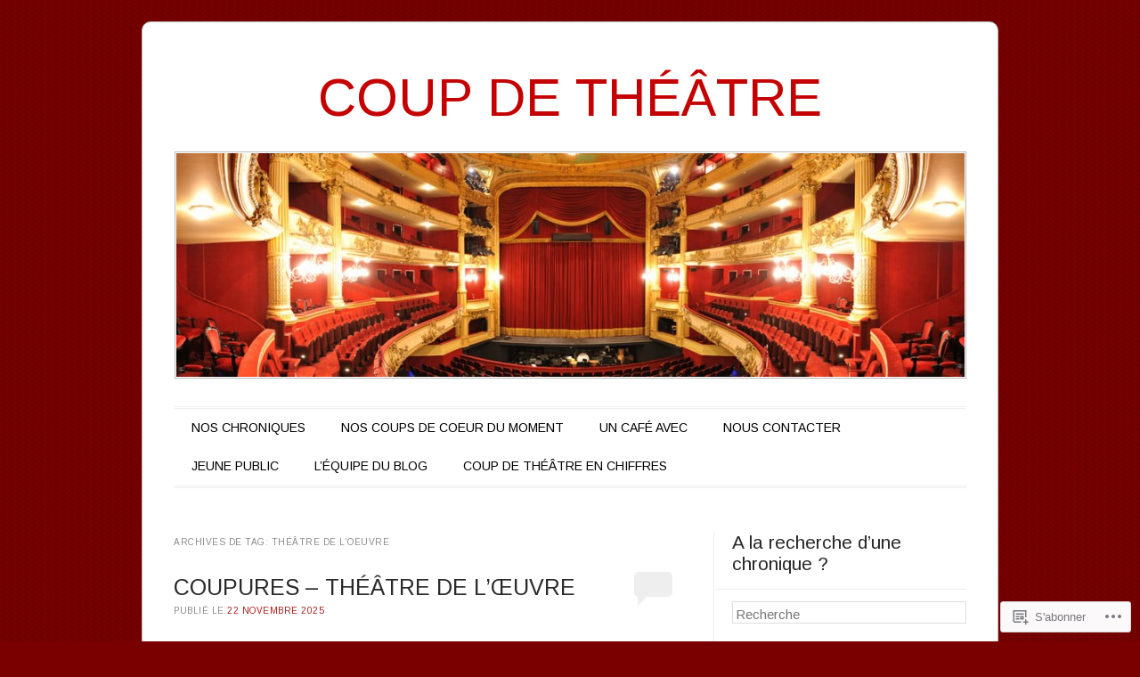

--- FILE ---
content_type: text/html; charset=UTF-8
request_url: https://coup2theatre.com/tag/theatre-de-loeuvre/
body_size: 38574
content:
<!DOCTYPE html>
<!--[if IE 6]>
<html id="ie6" lang="fr-FR">
<![endif]-->
<!--[if IE 7]>
<html id="ie7" lang="fr-FR">
<![endif]-->
<!--[if IE 8]>
<html id="ie8" lang="fr-FR">
<![endif]-->
<!--[if !(IE 6) & !(IE 7) & !(IE 8)]><!-->
<html lang="fr-FR">
<!--<![endif]-->
<head>
<meta charset="UTF-8" />
<meta name="viewport" content="width=device-width" />
<title>Théâtre de l&rsquo;Oeuvre | COUP DE THÉÂTRE </title>
<link rel="profile" href="http://gmpg.org/xfn/11" />
<link rel="pingback" href="https://coup2theatre.com/xmlrpc.php" />
<!--[if lt IE 9]>
<script src="https://s0.wp.com/wp-content/themes/pub/forever/js/html5.js?m=1323451932i" type="text/javascript"></script>
<![endif]-->

<script type="text/javascript">
  WebFontConfig = {"google":{"families":["Arimo:r:latin,latin-ext","Arimo:r,i,b,bi:latin,latin-ext"]},"api_url":"https:\/\/fonts-api.wp.com\/css"};
  (function() {
    var wf = document.createElement('script');
    wf.src = '/wp-content/plugins/custom-fonts/js/webfont.js';
    wf.type = 'text/javascript';
    wf.async = 'true';
    var s = document.getElementsByTagName('script')[0];
    s.parentNode.insertBefore(wf, s);
	})();
</script><style id="jetpack-custom-fonts-css">.wf-active #site-title{font-family:"Arimo",sans-serif;font-style:normal;font-weight:400}.wf-active body, .wf-active button, .wf-active input, .wf-active select, .wf-active textarea{font-family:"Arimo",sans-serif}.wf-active .recent-post .entry-meta{font-family:"Arimo",sans-serif}.wf-active .page-title{font-family:"Arimo",sans-serif}.wf-active .entry-header .entry-meta{font-family:"Arimo",sans-serif}.wf-active footer.entry-meta{font-family:"Arimo",sans-serif}.wf-active .comment-meta{font-family:"Arimo",sans-serif}.wf-active h1{font-family:"Arimo",sans-serif;font-style:normal;font-weight:400}.wf-active h1.recent-title{font-family:"Arimo",sans-serif;font-style:normal;font-weight:400}.wf-active h2{font-family:"Arimo",sans-serif;font-style:normal;font-weight:400}.wf-active h4, .wf-active h5, .wf-active h6{font-family:"Arimo",sans-serif;font-style:normal;font-weight:400}.wf-active #site-description{font-family:"Arimo",sans-serif;font-style:normal;font-weight:400}.wf-active #comments-title{font-family:"Arimo",sans-serif;font-style:normal;font-weight:400}.wf-active #reply-title{font-family:"Arimo",sans-serif;font-style:normal;font-weight:400}.wf-active .widget-title{font-family:"Arimo",sans-serif;font-style:normal;font-weight:400}.wf-active #main div.sharedaddy h3.sd-title{font-family:"Arimo",sans-serif;font-style:normal;font-weight:400}</style>
<meta name='robots' content='max-image-preview:large' />

<!-- Async WordPress.com Remote Login -->
<script id="wpcom_remote_login_js">
var wpcom_remote_login_extra_auth = '';
function wpcom_remote_login_remove_dom_node_id( element_id ) {
	var dom_node = document.getElementById( element_id );
	if ( dom_node ) { dom_node.parentNode.removeChild( dom_node ); }
}
function wpcom_remote_login_remove_dom_node_classes( class_name ) {
	var dom_nodes = document.querySelectorAll( '.' + class_name );
	for ( var i = 0; i < dom_nodes.length; i++ ) {
		dom_nodes[ i ].parentNode.removeChild( dom_nodes[ i ] );
	}
}
function wpcom_remote_login_final_cleanup() {
	wpcom_remote_login_remove_dom_node_classes( "wpcom_remote_login_msg" );
	wpcom_remote_login_remove_dom_node_id( "wpcom_remote_login_key" );
	wpcom_remote_login_remove_dom_node_id( "wpcom_remote_login_validate" );
	wpcom_remote_login_remove_dom_node_id( "wpcom_remote_login_js" );
	wpcom_remote_login_remove_dom_node_id( "wpcom_request_access_iframe" );
	wpcom_remote_login_remove_dom_node_id( "wpcom_request_access_styles" );
}

// Watch for messages back from the remote login
window.addEventListener( "message", function( e ) {
	if ( e.origin === "https://r-login.wordpress.com" ) {
		var data = {};
		try {
			data = JSON.parse( e.data );
		} catch( e ) {
			wpcom_remote_login_final_cleanup();
			return;
		}

		if ( data.msg === 'LOGIN' ) {
			// Clean up the login check iframe
			wpcom_remote_login_remove_dom_node_id( "wpcom_remote_login_key" );

			var id_regex = new RegExp( /^[0-9]+$/ );
			var token_regex = new RegExp( /^.*|.*|.*$/ );
			if (
				token_regex.test( data.token )
				&& id_regex.test( data.wpcomid )
			) {
				// We have everything we need to ask for a login
				var script = document.createElement( "script" );
				script.setAttribute( "id", "wpcom_remote_login_validate" );
				script.src = '/remote-login.php?wpcom_remote_login=validate'
					+ '&wpcomid=' + data.wpcomid
					+ '&token=' + encodeURIComponent( data.token )
					+ '&host=' + window.location.protocol
					+ '//' + window.location.hostname
					+ '&postid=31886'
					+ '&is_singular=';
				document.body.appendChild( script );
			}

			return;
		}

		// Safari ITP, not logged in, so redirect
		if ( data.msg === 'LOGIN-REDIRECT' ) {
			window.location = 'https://wordpress.com/log-in?redirect_to=' + window.location.href;
			return;
		}

		// Safari ITP, storage access failed, remove the request
		if ( data.msg === 'LOGIN-REMOVE' ) {
			var css_zap = 'html { -webkit-transition: margin-top 1s; transition: margin-top 1s; } /* 9001 */ html { margin-top: 0 !important; } * html body { margin-top: 0 !important; } @media screen and ( max-width: 782px ) { html { margin-top: 0 !important; } * html body { margin-top: 0 !important; } }';
			var style_zap = document.createElement( 'style' );
			style_zap.type = 'text/css';
			style_zap.appendChild( document.createTextNode( css_zap ) );
			document.body.appendChild( style_zap );

			var e = document.getElementById( 'wpcom_request_access_iframe' );
			e.parentNode.removeChild( e );

			document.cookie = 'wordpress_com_login_access=denied; path=/; max-age=31536000';

			return;
		}

		// Safari ITP
		if ( data.msg === 'REQUEST_ACCESS' ) {
			console.log( 'request access: safari' );

			// Check ITP iframe enable/disable knob
			if ( wpcom_remote_login_extra_auth !== 'safari_itp_iframe' ) {
				return;
			}

			// If we are in a "private window" there is no ITP.
			var private_window = false;
			try {
				var opendb = window.openDatabase( null, null, null, null );
			} catch( e ) {
				private_window = true;
			}

			if ( private_window ) {
				console.log( 'private window' );
				return;
			}

			var iframe = document.createElement( 'iframe' );
			iframe.id = 'wpcom_request_access_iframe';
			iframe.setAttribute( 'scrolling', 'no' );
			iframe.setAttribute( 'sandbox', 'allow-storage-access-by-user-activation allow-scripts allow-same-origin allow-top-navigation-by-user-activation' );
			iframe.src = 'https://r-login.wordpress.com/remote-login.php?wpcom_remote_login=request_access&origin=' + encodeURIComponent( data.origin ) + '&wpcomid=' + encodeURIComponent( data.wpcomid );

			var css = 'html { -webkit-transition: margin-top 1s; transition: margin-top 1s; } /* 9001 */ html { margin-top: 46px !important; } * html body { margin-top: 46px !important; } @media screen and ( max-width: 660px ) { html { margin-top: 71px !important; } * html body { margin-top: 71px !important; } #wpcom_request_access_iframe { display: block; height: 71px !important; } } #wpcom_request_access_iframe { border: 0px; height: 46px; position: fixed; top: 0; left: 0; width: 100%; min-width: 100%; z-index: 99999; background: #23282d; } ';

			var style = document.createElement( 'style' );
			style.type = 'text/css';
			style.id = 'wpcom_request_access_styles';
			style.appendChild( document.createTextNode( css ) );
			document.body.appendChild( style );

			document.body.appendChild( iframe );
		}

		if ( data.msg === 'DONE' ) {
			wpcom_remote_login_final_cleanup();
		}
	}
}, false );

// Inject the remote login iframe after the page has had a chance to load
// more critical resources
window.addEventListener( "DOMContentLoaded", function( e ) {
	var iframe = document.createElement( "iframe" );
	iframe.style.display = "none";
	iframe.setAttribute( "scrolling", "no" );
	iframe.setAttribute( "id", "wpcom_remote_login_key" );
	iframe.src = "https://r-login.wordpress.com/remote-login.php"
		+ "?wpcom_remote_login=key"
		+ "&origin=aHR0cHM6Ly9jb3VwMnRoZWF0cmUuY29t"
		+ "&wpcomid=61862281"
		+ "&time=" + Math.floor( Date.now() / 1000 );
	document.body.appendChild( iframe );
}, false );
</script>
<link rel='dns-prefetch' href='//s0.wp.com' />
<link rel='dns-prefetch' href='//fonts-api.wp.com' />
<link rel="alternate" type="application/rss+xml" title="COUP DE THÉÂTRE  &raquo; Flux" href="https://coup2theatre.com/feed/" />
<link rel="alternate" type="application/rss+xml" title="COUP DE THÉÂTRE  &raquo; Flux des commentaires" href="https://coup2theatre.com/comments/feed/" />
<link rel="alternate" type="application/rss+xml" title="COUP DE THÉÂTRE  &raquo; Flux de l’étiquette Théâtre de l&#039;Oeuvre" href="https://coup2theatre.com/tag/theatre-de-loeuvre/feed/" />
	<script type="text/javascript">
		/* <![CDATA[ */
		function addLoadEvent(func) {
			var oldonload = window.onload;
			if (typeof window.onload != 'function') {
				window.onload = func;
			} else {
				window.onload = function () {
					oldonload();
					func();
				}
			}
		}
		/* ]]> */
	</script>
	<link crossorigin='anonymous' rel='stylesheet' id='all-css-0-1' href='/wp-content/mu-plugins/likes/jetpack-likes.css?m=1743883414i&cssminify=yes' type='text/css' media='all' />
<style id='wp-emoji-styles-inline-css'>

	img.wp-smiley, img.emoji {
		display: inline !important;
		border: none !important;
		box-shadow: none !important;
		height: 1em !important;
		width: 1em !important;
		margin: 0 0.07em !important;
		vertical-align: -0.1em !important;
		background: none !important;
		padding: 0 !important;
	}
/*# sourceURL=wp-emoji-styles-inline-css */
</style>
<link crossorigin='anonymous' rel='stylesheet' id='all-css-2-1' href='/wp-content/plugins/gutenberg-core/v22.4.0/build/styles/block-library/style.min.css?m=1768935615i&cssminify=yes' type='text/css' media='all' />
<style id='wp-block-library-inline-css'>
.has-text-align-justify {
	text-align:justify;
}
.has-text-align-justify{text-align:justify;}

/*# sourceURL=wp-block-library-inline-css */
</style><style id='wp-block-image-inline-css'>
.wp-block-image>a,.wp-block-image>figure>a{display:inline-block}.wp-block-image img{box-sizing:border-box;height:auto;max-width:100%;vertical-align:bottom}@media not (prefers-reduced-motion){.wp-block-image img.hide{visibility:hidden}.wp-block-image img.show{animation:show-content-image .4s}}.wp-block-image[style*=border-radius] img,.wp-block-image[style*=border-radius]>a{border-radius:inherit}.wp-block-image.has-custom-border img{box-sizing:border-box}.wp-block-image.aligncenter{text-align:center}.wp-block-image.alignfull>a,.wp-block-image.alignwide>a{width:100%}.wp-block-image.alignfull img,.wp-block-image.alignwide img{height:auto;width:100%}.wp-block-image .aligncenter,.wp-block-image .alignleft,.wp-block-image .alignright,.wp-block-image.aligncenter,.wp-block-image.alignleft,.wp-block-image.alignright{display:table}.wp-block-image .aligncenter>figcaption,.wp-block-image .alignleft>figcaption,.wp-block-image .alignright>figcaption,.wp-block-image.aligncenter>figcaption,.wp-block-image.alignleft>figcaption,.wp-block-image.alignright>figcaption{caption-side:bottom;display:table-caption}.wp-block-image .alignleft{float:left;margin:.5em 1em .5em 0}.wp-block-image .alignright{float:right;margin:.5em 0 .5em 1em}.wp-block-image .aligncenter{margin-left:auto;margin-right:auto}.wp-block-image :where(figcaption){margin-bottom:1em;margin-top:.5em}.wp-block-image.is-style-circle-mask img{border-radius:9999px}@supports ((-webkit-mask-image:none) or (mask-image:none)) or (-webkit-mask-image:none){.wp-block-image.is-style-circle-mask img{border-radius:0;-webkit-mask-image:url('data:image/svg+xml;utf8,<svg viewBox="0 0 100 100" xmlns="http://www.w3.org/2000/svg"><circle cx="50" cy="50" r="50"/></svg>');mask-image:url('data:image/svg+xml;utf8,<svg viewBox="0 0 100 100" xmlns="http://www.w3.org/2000/svg"><circle cx="50" cy="50" r="50"/></svg>');mask-mode:alpha;-webkit-mask-position:center;mask-position:center;-webkit-mask-repeat:no-repeat;mask-repeat:no-repeat;-webkit-mask-size:contain;mask-size:contain}}:root :where(.wp-block-image.is-style-rounded img,.wp-block-image .is-style-rounded img){border-radius:9999px}.wp-block-image figure{margin:0}.wp-lightbox-container{display:flex;flex-direction:column;position:relative}.wp-lightbox-container img{cursor:zoom-in}.wp-lightbox-container img:hover+button{opacity:1}.wp-lightbox-container button{align-items:center;backdrop-filter:blur(16px) saturate(180%);background-color:#5a5a5a40;border:none;border-radius:4px;cursor:zoom-in;display:flex;height:20px;justify-content:center;opacity:0;padding:0;position:absolute;right:16px;text-align:center;top:16px;width:20px;z-index:100}@media not (prefers-reduced-motion){.wp-lightbox-container button{transition:opacity .2s ease}}.wp-lightbox-container button:focus-visible{outline:3px auto #5a5a5a40;outline:3px auto -webkit-focus-ring-color;outline-offset:3px}.wp-lightbox-container button:hover{cursor:pointer;opacity:1}.wp-lightbox-container button:focus{opacity:1}.wp-lightbox-container button:focus,.wp-lightbox-container button:hover,.wp-lightbox-container button:not(:hover):not(:active):not(.has-background){background-color:#5a5a5a40;border:none}.wp-lightbox-overlay{box-sizing:border-box;cursor:zoom-out;height:100vh;left:0;overflow:hidden;position:fixed;top:0;visibility:hidden;width:100%;z-index:100000}.wp-lightbox-overlay .close-button{align-items:center;cursor:pointer;display:flex;justify-content:center;min-height:40px;min-width:40px;padding:0;position:absolute;right:calc(env(safe-area-inset-right) + 16px);top:calc(env(safe-area-inset-top) + 16px);z-index:5000000}.wp-lightbox-overlay .close-button:focus,.wp-lightbox-overlay .close-button:hover,.wp-lightbox-overlay .close-button:not(:hover):not(:active):not(.has-background){background:none;border:none}.wp-lightbox-overlay .lightbox-image-container{height:var(--wp--lightbox-container-height);left:50%;overflow:hidden;position:absolute;top:50%;transform:translate(-50%,-50%);transform-origin:top left;width:var(--wp--lightbox-container-width);z-index:9999999999}.wp-lightbox-overlay .wp-block-image{align-items:center;box-sizing:border-box;display:flex;height:100%;justify-content:center;margin:0;position:relative;transform-origin:0 0;width:100%;z-index:3000000}.wp-lightbox-overlay .wp-block-image img{height:var(--wp--lightbox-image-height);min-height:var(--wp--lightbox-image-height);min-width:var(--wp--lightbox-image-width);width:var(--wp--lightbox-image-width)}.wp-lightbox-overlay .wp-block-image figcaption{display:none}.wp-lightbox-overlay button{background:none;border:none}.wp-lightbox-overlay .scrim{background-color:#fff;height:100%;opacity:.9;position:absolute;width:100%;z-index:2000000}.wp-lightbox-overlay.active{visibility:visible}@media not (prefers-reduced-motion){.wp-lightbox-overlay.active{animation:turn-on-visibility .25s both}.wp-lightbox-overlay.active img{animation:turn-on-visibility .35s both}.wp-lightbox-overlay.show-closing-animation:not(.active){animation:turn-off-visibility .35s both}.wp-lightbox-overlay.show-closing-animation:not(.active) img{animation:turn-off-visibility .25s both}.wp-lightbox-overlay.zoom.active{animation:none;opacity:1;visibility:visible}.wp-lightbox-overlay.zoom.active .lightbox-image-container{animation:lightbox-zoom-in .4s}.wp-lightbox-overlay.zoom.active .lightbox-image-container img{animation:none}.wp-lightbox-overlay.zoom.active .scrim{animation:turn-on-visibility .4s forwards}.wp-lightbox-overlay.zoom.show-closing-animation:not(.active){animation:none}.wp-lightbox-overlay.zoom.show-closing-animation:not(.active) .lightbox-image-container{animation:lightbox-zoom-out .4s}.wp-lightbox-overlay.zoom.show-closing-animation:not(.active) .lightbox-image-container img{animation:none}.wp-lightbox-overlay.zoom.show-closing-animation:not(.active) .scrim{animation:turn-off-visibility .4s forwards}}@keyframes show-content-image{0%{visibility:hidden}99%{visibility:hidden}to{visibility:visible}}@keyframes turn-on-visibility{0%{opacity:0}to{opacity:1}}@keyframes turn-off-visibility{0%{opacity:1;visibility:visible}99%{opacity:0;visibility:visible}to{opacity:0;visibility:hidden}}@keyframes lightbox-zoom-in{0%{transform:translate(calc((-100vw + var(--wp--lightbox-scrollbar-width))/2 + var(--wp--lightbox-initial-left-position)),calc(-50vh + var(--wp--lightbox-initial-top-position))) scale(var(--wp--lightbox-scale))}to{transform:translate(-50%,-50%) scale(1)}}@keyframes lightbox-zoom-out{0%{transform:translate(-50%,-50%) scale(1);visibility:visible}99%{visibility:visible}to{transform:translate(calc((-100vw + var(--wp--lightbox-scrollbar-width))/2 + var(--wp--lightbox-initial-left-position)),calc(-50vh + var(--wp--lightbox-initial-top-position))) scale(var(--wp--lightbox-scale));visibility:hidden}}
/*# sourceURL=https://s0.wp.com/wp-content/plugins/gutenberg-core/v22.4.0/build/styles/block-library/image/style.min.css */
</style>
<style id='wp-block-paragraph-inline-css'>
.is-small-text{font-size:.875em}.is-regular-text{font-size:1em}.is-large-text{font-size:2.25em}.is-larger-text{font-size:3em}.has-drop-cap:not(:focus):first-letter{float:left;font-size:8.4em;font-style:normal;font-weight:100;line-height:.68;margin:.05em .1em 0 0;text-transform:uppercase}body.rtl .has-drop-cap:not(:focus):first-letter{float:none;margin-left:.1em}p.has-drop-cap.has-background{overflow:hidden}:root :where(p.has-background){padding:1.25em 2.375em}:where(p.has-text-color:not(.has-link-color)) a{color:inherit}p.has-text-align-left[style*="writing-mode:vertical-lr"],p.has-text-align-right[style*="writing-mode:vertical-rl"]{rotate:180deg}
/*# sourceURL=https://s0.wp.com/wp-content/plugins/gutenberg-core/v22.4.0/build/styles/block-library/paragraph/style.min.css */
</style>
<style id='global-styles-inline-css'>
:root{--wp--preset--aspect-ratio--square: 1;--wp--preset--aspect-ratio--4-3: 4/3;--wp--preset--aspect-ratio--3-4: 3/4;--wp--preset--aspect-ratio--3-2: 3/2;--wp--preset--aspect-ratio--2-3: 2/3;--wp--preset--aspect-ratio--16-9: 16/9;--wp--preset--aspect-ratio--9-16: 9/16;--wp--preset--color--black: #000000;--wp--preset--color--cyan-bluish-gray: #abb8c3;--wp--preset--color--white: #ffffff;--wp--preset--color--pale-pink: #f78da7;--wp--preset--color--vivid-red: #cf2e2e;--wp--preset--color--luminous-vivid-orange: #ff6900;--wp--preset--color--luminous-vivid-amber: #fcb900;--wp--preset--color--light-green-cyan: #7bdcb5;--wp--preset--color--vivid-green-cyan: #00d084;--wp--preset--color--pale-cyan-blue: #8ed1fc;--wp--preset--color--vivid-cyan-blue: #0693e3;--wp--preset--color--vivid-purple: #9b51e0;--wp--preset--gradient--vivid-cyan-blue-to-vivid-purple: linear-gradient(135deg,rgb(6,147,227) 0%,rgb(155,81,224) 100%);--wp--preset--gradient--light-green-cyan-to-vivid-green-cyan: linear-gradient(135deg,rgb(122,220,180) 0%,rgb(0,208,130) 100%);--wp--preset--gradient--luminous-vivid-amber-to-luminous-vivid-orange: linear-gradient(135deg,rgb(252,185,0) 0%,rgb(255,105,0) 100%);--wp--preset--gradient--luminous-vivid-orange-to-vivid-red: linear-gradient(135deg,rgb(255,105,0) 0%,rgb(207,46,46) 100%);--wp--preset--gradient--very-light-gray-to-cyan-bluish-gray: linear-gradient(135deg,rgb(238,238,238) 0%,rgb(169,184,195) 100%);--wp--preset--gradient--cool-to-warm-spectrum: linear-gradient(135deg,rgb(74,234,220) 0%,rgb(151,120,209) 20%,rgb(207,42,186) 40%,rgb(238,44,130) 60%,rgb(251,105,98) 80%,rgb(254,248,76) 100%);--wp--preset--gradient--blush-light-purple: linear-gradient(135deg,rgb(255,206,236) 0%,rgb(152,150,240) 100%);--wp--preset--gradient--blush-bordeaux: linear-gradient(135deg,rgb(254,205,165) 0%,rgb(254,45,45) 50%,rgb(107,0,62) 100%);--wp--preset--gradient--luminous-dusk: linear-gradient(135deg,rgb(255,203,112) 0%,rgb(199,81,192) 50%,rgb(65,88,208) 100%);--wp--preset--gradient--pale-ocean: linear-gradient(135deg,rgb(255,245,203) 0%,rgb(182,227,212) 50%,rgb(51,167,181) 100%);--wp--preset--gradient--electric-grass: linear-gradient(135deg,rgb(202,248,128) 0%,rgb(113,206,126) 100%);--wp--preset--gradient--midnight: linear-gradient(135deg,rgb(2,3,129) 0%,rgb(40,116,252) 100%);--wp--preset--font-size--small: 13px;--wp--preset--font-size--medium: 20px;--wp--preset--font-size--large: 36px;--wp--preset--font-size--x-large: 42px;--wp--preset--font-family--albert-sans: 'Albert Sans', sans-serif;--wp--preset--font-family--alegreya: Alegreya, serif;--wp--preset--font-family--arvo: Arvo, serif;--wp--preset--font-family--bodoni-moda: 'Bodoni Moda', serif;--wp--preset--font-family--bricolage-grotesque: 'Bricolage Grotesque', sans-serif;--wp--preset--font-family--cabin: Cabin, sans-serif;--wp--preset--font-family--chivo: Chivo, sans-serif;--wp--preset--font-family--commissioner: Commissioner, sans-serif;--wp--preset--font-family--cormorant: Cormorant, serif;--wp--preset--font-family--courier-prime: 'Courier Prime', monospace;--wp--preset--font-family--crimson-pro: 'Crimson Pro', serif;--wp--preset--font-family--dm-mono: 'DM Mono', monospace;--wp--preset--font-family--dm-sans: 'DM Sans', sans-serif;--wp--preset--font-family--dm-serif-display: 'DM Serif Display', serif;--wp--preset--font-family--domine: Domine, serif;--wp--preset--font-family--eb-garamond: 'EB Garamond', serif;--wp--preset--font-family--epilogue: Epilogue, sans-serif;--wp--preset--font-family--fahkwang: Fahkwang, sans-serif;--wp--preset--font-family--figtree: Figtree, sans-serif;--wp--preset--font-family--fira-sans: 'Fira Sans', sans-serif;--wp--preset--font-family--fjalla-one: 'Fjalla One', sans-serif;--wp--preset--font-family--fraunces: Fraunces, serif;--wp--preset--font-family--gabarito: Gabarito, system-ui;--wp--preset--font-family--ibm-plex-mono: 'IBM Plex Mono', monospace;--wp--preset--font-family--ibm-plex-sans: 'IBM Plex Sans', sans-serif;--wp--preset--font-family--ibarra-real-nova: 'Ibarra Real Nova', serif;--wp--preset--font-family--instrument-serif: 'Instrument Serif', serif;--wp--preset--font-family--inter: Inter, sans-serif;--wp--preset--font-family--josefin-sans: 'Josefin Sans', sans-serif;--wp--preset--font-family--jost: Jost, sans-serif;--wp--preset--font-family--libre-baskerville: 'Libre Baskerville', serif;--wp--preset--font-family--libre-franklin: 'Libre Franklin', sans-serif;--wp--preset--font-family--literata: Literata, serif;--wp--preset--font-family--lora: Lora, serif;--wp--preset--font-family--merriweather: Merriweather, serif;--wp--preset--font-family--montserrat: Montserrat, sans-serif;--wp--preset--font-family--newsreader: Newsreader, serif;--wp--preset--font-family--noto-sans-mono: 'Noto Sans Mono', sans-serif;--wp--preset--font-family--nunito: Nunito, sans-serif;--wp--preset--font-family--open-sans: 'Open Sans', sans-serif;--wp--preset--font-family--overpass: Overpass, sans-serif;--wp--preset--font-family--pt-serif: 'PT Serif', serif;--wp--preset--font-family--petrona: Petrona, serif;--wp--preset--font-family--piazzolla: Piazzolla, serif;--wp--preset--font-family--playfair-display: 'Playfair Display', serif;--wp--preset--font-family--plus-jakarta-sans: 'Plus Jakarta Sans', sans-serif;--wp--preset--font-family--poppins: Poppins, sans-serif;--wp--preset--font-family--raleway: Raleway, sans-serif;--wp--preset--font-family--roboto: Roboto, sans-serif;--wp--preset--font-family--roboto-slab: 'Roboto Slab', serif;--wp--preset--font-family--rubik: Rubik, sans-serif;--wp--preset--font-family--rufina: Rufina, serif;--wp--preset--font-family--sora: Sora, sans-serif;--wp--preset--font-family--source-sans-3: 'Source Sans 3', sans-serif;--wp--preset--font-family--source-serif-4: 'Source Serif 4', serif;--wp--preset--font-family--space-mono: 'Space Mono', monospace;--wp--preset--font-family--syne: Syne, sans-serif;--wp--preset--font-family--texturina: Texturina, serif;--wp--preset--font-family--urbanist: Urbanist, sans-serif;--wp--preset--font-family--work-sans: 'Work Sans', sans-serif;--wp--preset--spacing--20: 0.44rem;--wp--preset--spacing--30: 0.67rem;--wp--preset--spacing--40: 1rem;--wp--preset--spacing--50: 1.5rem;--wp--preset--spacing--60: 2.25rem;--wp--preset--spacing--70: 3.38rem;--wp--preset--spacing--80: 5.06rem;--wp--preset--shadow--natural: 6px 6px 9px rgba(0, 0, 0, 0.2);--wp--preset--shadow--deep: 12px 12px 50px rgba(0, 0, 0, 0.4);--wp--preset--shadow--sharp: 6px 6px 0px rgba(0, 0, 0, 0.2);--wp--preset--shadow--outlined: 6px 6px 0px -3px rgb(255, 255, 255), 6px 6px rgb(0, 0, 0);--wp--preset--shadow--crisp: 6px 6px 0px rgb(0, 0, 0);}:where(body) { margin: 0; }:where(.is-layout-flex){gap: 0.5em;}:where(.is-layout-grid){gap: 0.5em;}body .is-layout-flex{display: flex;}.is-layout-flex{flex-wrap: wrap;align-items: center;}.is-layout-flex > :is(*, div){margin: 0;}body .is-layout-grid{display: grid;}.is-layout-grid > :is(*, div){margin: 0;}body{padding-top: 0px;padding-right: 0px;padding-bottom: 0px;padding-left: 0px;}a:where(:not(.wp-element-button)){text-decoration: underline;}:root :where(.wp-element-button, .wp-block-button__link){background-color: #32373c;border-width: 0;color: #fff;font-family: inherit;font-size: inherit;font-style: inherit;font-weight: inherit;letter-spacing: inherit;line-height: inherit;padding-top: calc(0.667em + 2px);padding-right: calc(1.333em + 2px);padding-bottom: calc(0.667em + 2px);padding-left: calc(1.333em + 2px);text-decoration: none;text-transform: inherit;}.has-black-color{color: var(--wp--preset--color--black) !important;}.has-cyan-bluish-gray-color{color: var(--wp--preset--color--cyan-bluish-gray) !important;}.has-white-color{color: var(--wp--preset--color--white) !important;}.has-pale-pink-color{color: var(--wp--preset--color--pale-pink) !important;}.has-vivid-red-color{color: var(--wp--preset--color--vivid-red) !important;}.has-luminous-vivid-orange-color{color: var(--wp--preset--color--luminous-vivid-orange) !important;}.has-luminous-vivid-amber-color{color: var(--wp--preset--color--luminous-vivid-amber) !important;}.has-light-green-cyan-color{color: var(--wp--preset--color--light-green-cyan) !important;}.has-vivid-green-cyan-color{color: var(--wp--preset--color--vivid-green-cyan) !important;}.has-pale-cyan-blue-color{color: var(--wp--preset--color--pale-cyan-blue) !important;}.has-vivid-cyan-blue-color{color: var(--wp--preset--color--vivid-cyan-blue) !important;}.has-vivid-purple-color{color: var(--wp--preset--color--vivid-purple) !important;}.has-black-background-color{background-color: var(--wp--preset--color--black) !important;}.has-cyan-bluish-gray-background-color{background-color: var(--wp--preset--color--cyan-bluish-gray) !important;}.has-white-background-color{background-color: var(--wp--preset--color--white) !important;}.has-pale-pink-background-color{background-color: var(--wp--preset--color--pale-pink) !important;}.has-vivid-red-background-color{background-color: var(--wp--preset--color--vivid-red) !important;}.has-luminous-vivid-orange-background-color{background-color: var(--wp--preset--color--luminous-vivid-orange) !important;}.has-luminous-vivid-amber-background-color{background-color: var(--wp--preset--color--luminous-vivid-amber) !important;}.has-light-green-cyan-background-color{background-color: var(--wp--preset--color--light-green-cyan) !important;}.has-vivid-green-cyan-background-color{background-color: var(--wp--preset--color--vivid-green-cyan) !important;}.has-pale-cyan-blue-background-color{background-color: var(--wp--preset--color--pale-cyan-blue) !important;}.has-vivid-cyan-blue-background-color{background-color: var(--wp--preset--color--vivid-cyan-blue) !important;}.has-vivid-purple-background-color{background-color: var(--wp--preset--color--vivid-purple) !important;}.has-black-border-color{border-color: var(--wp--preset--color--black) !important;}.has-cyan-bluish-gray-border-color{border-color: var(--wp--preset--color--cyan-bluish-gray) !important;}.has-white-border-color{border-color: var(--wp--preset--color--white) !important;}.has-pale-pink-border-color{border-color: var(--wp--preset--color--pale-pink) !important;}.has-vivid-red-border-color{border-color: var(--wp--preset--color--vivid-red) !important;}.has-luminous-vivid-orange-border-color{border-color: var(--wp--preset--color--luminous-vivid-orange) !important;}.has-luminous-vivid-amber-border-color{border-color: var(--wp--preset--color--luminous-vivid-amber) !important;}.has-light-green-cyan-border-color{border-color: var(--wp--preset--color--light-green-cyan) !important;}.has-vivid-green-cyan-border-color{border-color: var(--wp--preset--color--vivid-green-cyan) !important;}.has-pale-cyan-blue-border-color{border-color: var(--wp--preset--color--pale-cyan-blue) !important;}.has-vivid-cyan-blue-border-color{border-color: var(--wp--preset--color--vivid-cyan-blue) !important;}.has-vivid-purple-border-color{border-color: var(--wp--preset--color--vivid-purple) !important;}.has-vivid-cyan-blue-to-vivid-purple-gradient-background{background: var(--wp--preset--gradient--vivid-cyan-blue-to-vivid-purple) !important;}.has-light-green-cyan-to-vivid-green-cyan-gradient-background{background: var(--wp--preset--gradient--light-green-cyan-to-vivid-green-cyan) !important;}.has-luminous-vivid-amber-to-luminous-vivid-orange-gradient-background{background: var(--wp--preset--gradient--luminous-vivid-amber-to-luminous-vivid-orange) !important;}.has-luminous-vivid-orange-to-vivid-red-gradient-background{background: var(--wp--preset--gradient--luminous-vivid-orange-to-vivid-red) !important;}.has-very-light-gray-to-cyan-bluish-gray-gradient-background{background: var(--wp--preset--gradient--very-light-gray-to-cyan-bluish-gray) !important;}.has-cool-to-warm-spectrum-gradient-background{background: var(--wp--preset--gradient--cool-to-warm-spectrum) !important;}.has-blush-light-purple-gradient-background{background: var(--wp--preset--gradient--blush-light-purple) !important;}.has-blush-bordeaux-gradient-background{background: var(--wp--preset--gradient--blush-bordeaux) !important;}.has-luminous-dusk-gradient-background{background: var(--wp--preset--gradient--luminous-dusk) !important;}.has-pale-ocean-gradient-background{background: var(--wp--preset--gradient--pale-ocean) !important;}.has-electric-grass-gradient-background{background: var(--wp--preset--gradient--electric-grass) !important;}.has-midnight-gradient-background{background: var(--wp--preset--gradient--midnight) !important;}.has-small-font-size{font-size: var(--wp--preset--font-size--small) !important;}.has-medium-font-size{font-size: var(--wp--preset--font-size--medium) !important;}.has-large-font-size{font-size: var(--wp--preset--font-size--large) !important;}.has-x-large-font-size{font-size: var(--wp--preset--font-size--x-large) !important;}.has-albert-sans-font-family{font-family: var(--wp--preset--font-family--albert-sans) !important;}.has-alegreya-font-family{font-family: var(--wp--preset--font-family--alegreya) !important;}.has-arvo-font-family{font-family: var(--wp--preset--font-family--arvo) !important;}.has-bodoni-moda-font-family{font-family: var(--wp--preset--font-family--bodoni-moda) !important;}.has-bricolage-grotesque-font-family{font-family: var(--wp--preset--font-family--bricolage-grotesque) !important;}.has-cabin-font-family{font-family: var(--wp--preset--font-family--cabin) !important;}.has-chivo-font-family{font-family: var(--wp--preset--font-family--chivo) !important;}.has-commissioner-font-family{font-family: var(--wp--preset--font-family--commissioner) !important;}.has-cormorant-font-family{font-family: var(--wp--preset--font-family--cormorant) !important;}.has-courier-prime-font-family{font-family: var(--wp--preset--font-family--courier-prime) !important;}.has-crimson-pro-font-family{font-family: var(--wp--preset--font-family--crimson-pro) !important;}.has-dm-mono-font-family{font-family: var(--wp--preset--font-family--dm-mono) !important;}.has-dm-sans-font-family{font-family: var(--wp--preset--font-family--dm-sans) !important;}.has-dm-serif-display-font-family{font-family: var(--wp--preset--font-family--dm-serif-display) !important;}.has-domine-font-family{font-family: var(--wp--preset--font-family--domine) !important;}.has-eb-garamond-font-family{font-family: var(--wp--preset--font-family--eb-garamond) !important;}.has-epilogue-font-family{font-family: var(--wp--preset--font-family--epilogue) !important;}.has-fahkwang-font-family{font-family: var(--wp--preset--font-family--fahkwang) !important;}.has-figtree-font-family{font-family: var(--wp--preset--font-family--figtree) !important;}.has-fira-sans-font-family{font-family: var(--wp--preset--font-family--fira-sans) !important;}.has-fjalla-one-font-family{font-family: var(--wp--preset--font-family--fjalla-one) !important;}.has-fraunces-font-family{font-family: var(--wp--preset--font-family--fraunces) !important;}.has-gabarito-font-family{font-family: var(--wp--preset--font-family--gabarito) !important;}.has-ibm-plex-mono-font-family{font-family: var(--wp--preset--font-family--ibm-plex-mono) !important;}.has-ibm-plex-sans-font-family{font-family: var(--wp--preset--font-family--ibm-plex-sans) !important;}.has-ibarra-real-nova-font-family{font-family: var(--wp--preset--font-family--ibarra-real-nova) !important;}.has-instrument-serif-font-family{font-family: var(--wp--preset--font-family--instrument-serif) !important;}.has-inter-font-family{font-family: var(--wp--preset--font-family--inter) !important;}.has-josefin-sans-font-family{font-family: var(--wp--preset--font-family--josefin-sans) !important;}.has-jost-font-family{font-family: var(--wp--preset--font-family--jost) !important;}.has-libre-baskerville-font-family{font-family: var(--wp--preset--font-family--libre-baskerville) !important;}.has-libre-franklin-font-family{font-family: var(--wp--preset--font-family--libre-franklin) !important;}.has-literata-font-family{font-family: var(--wp--preset--font-family--literata) !important;}.has-lora-font-family{font-family: var(--wp--preset--font-family--lora) !important;}.has-merriweather-font-family{font-family: var(--wp--preset--font-family--merriweather) !important;}.has-montserrat-font-family{font-family: var(--wp--preset--font-family--montserrat) !important;}.has-newsreader-font-family{font-family: var(--wp--preset--font-family--newsreader) !important;}.has-noto-sans-mono-font-family{font-family: var(--wp--preset--font-family--noto-sans-mono) !important;}.has-nunito-font-family{font-family: var(--wp--preset--font-family--nunito) !important;}.has-open-sans-font-family{font-family: var(--wp--preset--font-family--open-sans) !important;}.has-overpass-font-family{font-family: var(--wp--preset--font-family--overpass) !important;}.has-pt-serif-font-family{font-family: var(--wp--preset--font-family--pt-serif) !important;}.has-petrona-font-family{font-family: var(--wp--preset--font-family--petrona) !important;}.has-piazzolla-font-family{font-family: var(--wp--preset--font-family--piazzolla) !important;}.has-playfair-display-font-family{font-family: var(--wp--preset--font-family--playfair-display) !important;}.has-plus-jakarta-sans-font-family{font-family: var(--wp--preset--font-family--plus-jakarta-sans) !important;}.has-poppins-font-family{font-family: var(--wp--preset--font-family--poppins) !important;}.has-raleway-font-family{font-family: var(--wp--preset--font-family--raleway) !important;}.has-roboto-font-family{font-family: var(--wp--preset--font-family--roboto) !important;}.has-roboto-slab-font-family{font-family: var(--wp--preset--font-family--roboto-slab) !important;}.has-rubik-font-family{font-family: var(--wp--preset--font-family--rubik) !important;}.has-rufina-font-family{font-family: var(--wp--preset--font-family--rufina) !important;}.has-sora-font-family{font-family: var(--wp--preset--font-family--sora) !important;}.has-source-sans-3-font-family{font-family: var(--wp--preset--font-family--source-sans-3) !important;}.has-source-serif-4-font-family{font-family: var(--wp--preset--font-family--source-serif-4) !important;}.has-space-mono-font-family{font-family: var(--wp--preset--font-family--space-mono) !important;}.has-syne-font-family{font-family: var(--wp--preset--font-family--syne) !important;}.has-texturina-font-family{font-family: var(--wp--preset--font-family--texturina) !important;}.has-urbanist-font-family{font-family: var(--wp--preset--font-family--urbanist) !important;}.has-work-sans-font-family{font-family: var(--wp--preset--font-family--work-sans) !important;}
/*# sourceURL=global-styles-inline-css */
</style>

<style id='classic-theme-styles-inline-css'>
.wp-block-button__link{background-color:#32373c;border-radius:9999px;box-shadow:none;color:#fff;font-size:1.125em;padding:calc(.667em + 2px) calc(1.333em + 2px);text-decoration:none}.wp-block-file__button{background:#32373c;color:#fff}.wp-block-accordion-heading{margin:0}.wp-block-accordion-heading__toggle{background-color:inherit!important;color:inherit!important}.wp-block-accordion-heading__toggle:not(:focus-visible){outline:none}.wp-block-accordion-heading__toggle:focus,.wp-block-accordion-heading__toggle:hover{background-color:inherit!important;border:none;box-shadow:none;color:inherit;padding:var(--wp--preset--spacing--20,1em) 0;text-decoration:none}.wp-block-accordion-heading__toggle:focus-visible{outline:auto;outline-offset:0}
/*# sourceURL=/wp-content/plugins/gutenberg-core/v22.4.0/build/styles/block-library/classic.min.css */
</style>
<link crossorigin='anonymous' rel='stylesheet' id='all-css-4-1' href='/_static/??-eJyNj90KwjAMRl/INHQb/lyIz2K7qNWmK0274dtbJ0xBEG9y8XHOlwSnCHYImULG6MvZBUE7GD/Ym2Cj9FZpEMfREyQaVYe9k7wQIPnuSVmRFX4UcYF3V6KaczzmJ8HUuyN54or90qZYHTAmJhKBOtkVhnyponx5rxhjMXiq60ZK6ILF+TaYm/5RllcOvNebTq93bds21we3WmqY&cssminify=yes' type='text/css' media='all' />
<link rel='stylesheet' id='raleway-css' href='https://fonts-api.wp.com/css?family=Raleway%3A100&#038;ver=6.9-RC2-61304' media='all' />
<link crossorigin='anonymous' rel='stylesheet' id='all-css-6-1' href='/_static/??-eJzTLy/QTc7PK0nNK9HPLdUtyClNz8wr1i9KTcrJTwcy0/WTi5G5ekCujj52Temp+bo5+cmJJZn5eSgc3bScxMwikFb7XFtDE1NLExMLc0OTLACohS2q&cssminify=yes' type='text/css' media='all' />
<link crossorigin='anonymous' rel='stylesheet' id='print-css-7-1' href='/wp-content/mu-plugins/global-print/global-print.css?m=1465851035i&cssminify=yes' type='text/css' media='print' />
<style id='jetpack-global-styles-frontend-style-inline-css'>
:root { --font-headings: unset; --font-base: unset; --font-headings-default: -apple-system,BlinkMacSystemFont,"Segoe UI",Roboto,Oxygen-Sans,Ubuntu,Cantarell,"Helvetica Neue",sans-serif; --font-base-default: -apple-system,BlinkMacSystemFont,"Segoe UI",Roboto,Oxygen-Sans,Ubuntu,Cantarell,"Helvetica Neue",sans-serif;}
/*# sourceURL=jetpack-global-styles-frontend-style-inline-css */
</style>
<link crossorigin='anonymous' rel='stylesheet' id='all-css-10-1' href='/_static/??-eJyNjcEKwjAQRH/IuFRT6kX8FNkmS5K6yQY3Qfx7bfEiXrwM82B4A49qnJRGpUHupnIPqSgs1Cq624chi6zhO5OCRryTR++fW00l7J3qDv43XVNxoOISsmEJol/wY2uR8vs3WggsM/I6uOTzMI3Hw8lOg11eUT1JKA==&cssminify=yes' type='text/css' media='all' />
<script type="text/javascript" id="wpcom-actionbar-placeholder-js-extra">
/* <![CDATA[ */
var actionbardata = {"siteID":"61862281","postID":"0","siteURL":"https://coup2theatre.com","xhrURL":"https://coup2theatre.com/wp-admin/admin-ajax.php","nonce":"199f90c4eb","isLoggedIn":"","statusMessage":"","subsEmailDefault":"instantly","proxyScriptUrl":"https://s0.wp.com/wp-content/js/wpcom-proxy-request.js?m=1513050504i&amp;ver=20211021","i18n":{"followedText":"Les nouvelles publications de ce site appara\u00eetront d\u00e9sormais dans votre \u003Ca href=\"https://wordpress.com/reader\"\u003ELecteur\u003C/a\u003E","foldBar":"R\u00e9duire cette barre","unfoldBar":"Agrandir cette barre","shortLinkCopied":"Lien court copi\u00e9 dans le presse-papier"}};
//# sourceURL=wpcom-actionbar-placeholder-js-extra
/* ]]> */
</script>
<script type="text/javascript" id="jetpack-mu-wpcom-settings-js-before">
/* <![CDATA[ */
var JETPACK_MU_WPCOM_SETTINGS = {"assetsUrl":"https://s0.wp.com/wp-content/mu-plugins/jetpack-mu-wpcom-plugin/moon/jetpack_vendor/automattic/jetpack-mu-wpcom/src/build/"};
//# sourceURL=jetpack-mu-wpcom-settings-js-before
/* ]]> */
</script>
<script crossorigin='anonymous' type='text/javascript'  src='/wp-content/js/rlt-proxy.js?m=1720530689i'></script>
<script type="text/javascript" id="rlt-proxy-js-after">
/* <![CDATA[ */
	rltInitialize( {"token":null,"iframeOrigins":["https:\/\/widgets.wp.com"]} );
//# sourceURL=rlt-proxy-js-after
/* ]]> */
</script>
<link rel="EditURI" type="application/rsd+xml" title="RSD" href="https://coup2theatre.wordpress.com/xmlrpc.php?rsd" />
<meta name="generator" content="WordPress.com" />

<!-- Jetpack Open Graph Tags -->
<meta property="og:type" content="website" />
<meta property="og:title" content="Théâtre de l&rsquo;Oeuvre &#8211; COUP DE THÉÂTRE " />
<meta property="og:url" content="https://coup2theatre.com/tag/theatre-de-loeuvre/" />
<meta property="og:site_name" content="COUP DE THÉÂTRE " />
<meta property="og:image" content="https://secure.gravatar.com/blavatar/434b179bdccbe8394de2ccdc159aef0ad5f07b8783db6e68f06adeb1cea3acea?s=200&#038;ts=1769117678" />
<meta property="og:image:width" content="200" />
<meta property="og:image:height" content="200" />
<meta property="og:image:alt" content="" />
<meta property="og:locale" content="fr_FR" />
<meta name="twitter:creator" content="@Coup2theatre" />
<meta name="twitter:site" content="@Coup2theatre" />

<!-- End Jetpack Open Graph Tags -->
<link rel="shortcut icon" type="image/x-icon" href="https://secure.gravatar.com/blavatar/434b179bdccbe8394de2ccdc159aef0ad5f07b8783db6e68f06adeb1cea3acea?s=32" sizes="16x16" />
<link rel="icon" type="image/x-icon" href="https://secure.gravatar.com/blavatar/434b179bdccbe8394de2ccdc159aef0ad5f07b8783db6e68f06adeb1cea3acea?s=32" sizes="16x16" />
<link rel="apple-touch-icon" href="https://secure.gravatar.com/blavatar/434b179bdccbe8394de2ccdc159aef0ad5f07b8783db6e68f06adeb1cea3acea?s=114" />
<link rel='openid.server' href='https://coup2theatre.com/?openidserver=1' />
<link rel='openid.delegate' href='https://coup2theatre.com/' />
<link rel="search" type="application/opensearchdescription+xml" href="https://coup2theatre.com/osd.xml" title="COUP DE THÉÂTRE " />
<link rel="search" type="application/opensearchdescription+xml" href="https://s1.wp.com/opensearch.xml" title="WordPress.com" />
<meta name="theme-color" content="#7a0000" />
	<style>
		/* Link color */
		a,
		a:visited,
		#site-title a,
		.recent-title a:hover,
		.recent-title a:focus,
		.recent-title a:active,
		.entry-title a:hover,
		.entry-title a:focus,
		.entry-title a:active,
		.comment-meta a:hover,
		.comment-meta a:focus,
		.comment-meta a:active {
			color: #aa1c18;
		}
	</style>
		<style type="text/css">
			.recentcomments a {
				display: inline !important;
				padding: 0 !important;
				margin: 0 !important;
			}

			table.recentcommentsavatartop img.avatar, table.recentcommentsavatarend img.avatar {
				border: 0px;
				margin: 0;
			}

			table.recentcommentsavatartop a, table.recentcommentsavatarend a {
				border: 0px !important;
				background-color: transparent !important;
			}

			td.recentcommentsavatarend, td.recentcommentsavatartop {
				padding: 0px 0px 1px 0px;
				margin: 0px;
			}

			td.recentcommentstextend {
				border: none !important;
				padding: 0px 0px 2px 10px;
			}

			.rtl td.recentcommentstextend {
				padding: 0px 10px 2px 0px;
			}

			td.recentcommentstexttop {
				border: none;
				padding: 0px 0px 0px 10px;
			}

			.rtl td.recentcommentstexttop {
				padding: 0px 10px 0px 0px;
			}
		</style>
		<meta name="description" content="Articles traitant de Théâtre de l&rsquo;Oeuvre écrits par Coup de théâtre !" />
	<style type="text/css">
	#masthead img {
		margin: 1.615em 0 0;
	}
	.custom-header {
		display: block;
		text-align: center;
	}
			#site-title a {
			color: #c40000;
		}
		</style>
	<style type="text/css" id="custom-background-css">
body.custom-background { background-color: #7a0000; background-image: url("https://coup2theatre.wordpress.com/wp-content/themes/pub/forever/images/body-bg.png?m=1391151241i"); background-position: left top; background-size: auto; background-repeat: repeat; background-attachment: fixed; }
</style>
	<style type="text/css" id="custom-colors-css">body { background-color: #FFFFFF;}
</style>
<link crossorigin='anonymous' rel='stylesheet' id='all-css-0-3' href='/_static/??-eJyNjMEKgzAQBX9Ifdha9CJ+StF1KdFkN7gJ+X0RbM89zjAMSqxJJbEkhFxHnz9ODBunONN+M4Kq4O2EsHil3WDFRT4aMqvw/yHomj0baD40G/tf9BXXcApj27+ej6Hr2247ASkBO20=&cssminify=yes' type='text/css' media='all' />
</head>

<body class="archive tag tag-theatre-de-loeuvre tag-32754334 custom-background wp-theme-pubforever customizer-styles-applied single-author indexed jetpack-reblog-enabled custom-colors">

<div id="page" class="hfeed">

		
<header id="masthead" role="banner">
	<h1 id="site-title"><a href="https://coup2theatre.com/" title="COUP DE THÉÂTRE " rel="home">COUP DE THÉÂTRE </a></h1>

				<a class="custom-header" href="https://coup2theatre.com/" rel="home">
			<img class="custom-header-image" src="https://coup2theatre.com/wp-content/uploads/2013/12/cropped-la-salle-du-theatre-royal-02.jpg" width="885" height="251" alt="" />
		</a>
	
	<nav id="access" role="navigation">
		<h1 class="assistive-text section-heading">Menu principal</h1>
		<div class="skip-link assistive-text"><a href="#content" title="Aller au contenu principal">Aller au contenu principal</a></div>

		<div class="menu-menu-1-container"><ul id="menu-menu-1" class="menu"><li id="menu-item-68" class="menu-item menu-item-type-custom menu-item-object-custom menu-item-68"><a href="https://coup2theatre.wordpress.com/">NOS CHRONIQUES</a></li>
<li id="menu-item-70" class="menu-item menu-item-type-post_type menu-item-object-page menu-item-70"><a href="https://coup2theatre.com/spectacles-a-venir/">NOS COUPS DE COEUR DU MOMENT</a></li>
<li id="menu-item-90" class="menu-item menu-item-type-post_type menu-item-object-page menu-item-90"><a href="https://coup2theatre.com/un-cafe-avec/">UN CAFÉ AVEC</a></li>
<li id="menu-item-2911" class="menu-item menu-item-type-post_type menu-item-object-page menu-item-2911"><a href="https://coup2theatre.com/nous-contacter/">NOUS CONTACTER</a></li>
<li id="menu-item-33415" class="menu-item menu-item-type-post_type menu-item-object-page menu-item-33415"><a href="https://coup2theatre.com/jeune-public/">JEUNE PUBLIC</a></li>
<li id="menu-item-33488" class="menu-item menu-item-type-post_type menu-item-object-page menu-item-33488"><a href="https://coup2theatre.com/lequipe-du-blog/">L&rsquo;ÉQUIPE DU BLOG</a></li>
<li id="menu-item-38271" class="menu-item menu-item-type-post_type menu-item-object-page menu-item-38271"><a href="https://coup2theatre.com/blog-coup-de-theatre-en-chiffres/">COUP DE THÉÂTRE EN CHIFFRES</a></li>
</ul></div>	</nav><!-- #access -->
</header><!-- #masthead -->
	<div id="main">
		<section id="primary">
			<div id="content" role="main">

			
				<header class="page-header">
					<h1 class="page-title">Archives de Tag: <span>Théâtre de l&rsquo;Oeuvre</span></h1>

									</header>

				
					<nav id="nav-above">
		<h1 class="assistive-text section-heading">Navigation des articles</h1>

	
				<div class="nav-previous"><a href="https://coup2theatre.com/tag/theatre-de-loeuvre/page/2/" ><span class="meta-nav">&larr;</span> Articles Précédents</a></div>
		
		
	
	</nav><!-- #nav-above -->
	
								
					
<article id="post-31886" class="post-31886 post type-post status-publish format-aside hentry category-le-regard-disabelle tag-coupures tag-la-poursuite-du-bleu tag-pascal-zelcer tag-paul-eloi-forget tag-samuel-valensi tag-theatre-de-loeuvre tag-theatre-des-beliers-parisiens post_format-post-format-aside">
	<header class="entry-header">
		<h1 class="entry-title"><a href="https://coup2theatre.com/2025/11/22/coupures-theatre-des-beliers-parisiens/" rel="bookmark">COUPURES – THÉÂTRE DE&nbsp;L’ŒUVRE</a></h1>

				<div class="entry-meta">
			<span class="sep">Publié le </span><a href="https://coup2theatre.com/2025/11/22/coupures-theatre-des-beliers-parisiens/" title="9:46  " rel="bookmark"><time class="entry-date" datetime="2025-11-22T09:46:16+01:00" pubdate>22 novembre 2025</time></a><span class="byline"> <span class="sep"> par </span> <span class="author vcard"><a class="url fn n" href="https://coup2theatre.com/author/edonetti11/" title="Voir tous les articles par Coup de théâtre !" rel="author">Coup de théâtre !</a></span></span>		</div><!-- .entry-meta -->
		
				<p class="comments-link"><a href="https://coup2theatre.com/2025/11/22/coupures-theatre-des-beliers-parisiens/#respond"><span class="no-reply">0</span></a></p>
			</header><!-- .entry-header -->

	<div class="entry-content">
					<div class="wp-block-image">
<figure class="alignleft size-large is-resized"><img data-attachment-id="31887" data-permalink="https://coup2theatre.com/2025/11/22/coupures-theatre-des-beliers-parisiens/affiche-14/" data-orig-file="https://coup2theatre.com/wp-content/uploads/2023/08/affiche.jpg" data-orig-size="600,900" data-comments-opened="1" data-image-meta="{&quot;aperture&quot;:&quot;0&quot;,&quot;credit&quot;:&quot;&quot;,&quot;camera&quot;:&quot;&quot;,&quot;caption&quot;:&quot;&quot;,&quot;created_timestamp&quot;:&quot;0&quot;,&quot;copyright&quot;:&quot;&quot;,&quot;focal_length&quot;:&quot;0&quot;,&quot;iso&quot;:&quot;0&quot;,&quot;shutter_speed&quot;:&quot;0&quot;,&quot;title&quot;:&quot;&quot;,&quot;orientation&quot;:&quot;0&quot;}" data-image-title="affiche" data-image-description="" data-image-caption="" data-medium-file="https://coup2theatre.com/wp-content/uploads/2023/08/affiche.jpg?w=200" data-large-file="https://coup2theatre.com/wp-content/uploads/2023/08/affiche.jpg?w=560" width="600" height="900" src="https://coup2theatre.com/wp-content/uploads/2023/08/affiche.jpg?w=600" alt="" class="wp-image-31887" style="width:159px;height:auto" srcset="https://coup2theatre.com/wp-content/uploads/2023/08/affiche.jpg 600w, https://coup2theatre.com/wp-content/uploads/2023/08/affiche.jpg?w=100 100w, https://coup2theatre.com/wp-content/uploads/2023/08/affiche.jpg?w=200 200w" sizes="(max-width: 600px) 100vw, 600px" /></figure>
</div>


<p class="wp-block-paragraph"><strong>♥♥♥ Ce soir, dans l’assistance, personne n’y comprend plus rien. Comment Fréderic, maire écologiste, agriculteur, jeune père de famille, engagé, rêveur, pour le recyclage, les circuits courts, les pistes cyclables et le festival de musique débranchée… Bref, comment Fréderic a-t-il pu décider seul, et dans le secret, du déploiement de la dernière génération d’antennes-relais partout dans la commune ? Y aurait-il de la corruption, voire de la manipulation de la part du conseil municipal&nbsp;?</strong></p>



<p class="wp-block-paragraph"><strong>Écrite et mise en scène&nbsp;par Paul-Éloi Forget&nbsp;et&nbsp;Samuel Valensi, <em>Coupures</em> <em>est </em>une comédie satirique qui interpelle et interroge sur la place du citoyen et de la citoyenne<em>, ou </em>plutôt celle qu’ils n’occupent pa<em>s </em>au cœur du débat démocratique.<em> </em>Dans un décor minimaliste, la compagnie&nbsp;<em>La Poursuite du Bleu</em> nous plonge dans le monde rural où l’incursion des nouvelles technologies modifie le paysage, mais aussi le débat d’idées et la prise de décision des instances démocratiques.</strong></p>



 <a href="https://coup2theatre.com/2025/11/22/coupures-theatre-des-beliers-parisiens/#more-31886" class="more-link">Lire la suite <span class="meta-nav">&rarr;</span></a><div id="jp-post-flair" class="sharedaddy sd-like-enabled sd-sharing-enabled"><div class="sharedaddy sd-sharing-enabled"><div class="robots-nocontent sd-block sd-social sd-social-icon-text sd-sharing"><h3 class="sd-title">Partager</h3><div class="sd-content"><ul><li class="share-email"><a rel="nofollow noopener noreferrer"
				data-shared="sharing-email-31886"
				class="share-email sd-button share-icon"
				href="mailto:?subject=%5BArticle%20partag%C3%A9%5D%20COUPURES%20%E2%80%93%20TH%C3%89%C3%82TRE%20DE%20L%E2%80%99%C5%92UVRE&#038;body=https%3A%2F%2Fcoup2theatre.com%2F2025%2F11%2F22%2Fcoupures-theatre-des-beliers-parisiens%2F&#038;share=email"
				target="_blank"
				aria-labelledby="sharing-email-31886"
				data-email-share-error-title="Votre messagerie est-elle configurée ?" data-email-share-error-text="Si vous rencontrez des problèmes de partage par e-mail, votre messagerie n’est peut-être pas configurée pour votre navigateur. Vous devrez peut-être créer vous-même une nouvelle messagerie." data-email-share-nonce="43c9e678b3" data-email-share-track-url="https://coup2theatre.com/2025/11/22/coupures-theatre-des-beliers-parisiens/?share=email">
				<span id="sharing-email-31886" hidden>Envoyer un lien par e-mail à un ami(ouvre dans une nouvelle fenêtre)</span>
				<span>E-mail</span>
			</a></li><li class="share-twitter"><a rel="nofollow noopener noreferrer"
				data-shared="sharing-twitter-31886"
				class="share-twitter sd-button share-icon"
				href="https://coup2theatre.com/2025/11/22/coupures-theatre-des-beliers-parisiens/?share=twitter"
				target="_blank"
				aria-labelledby="sharing-twitter-31886"
				>
				<span id="sharing-twitter-31886" hidden>Partager sur X(ouvre dans une nouvelle fenêtre)</span>
				<span>X</span>
			</a></li><li class="share-facebook"><a rel="nofollow noopener noreferrer"
				data-shared="sharing-facebook-31886"
				class="share-facebook sd-button share-icon"
				href="https://coup2theatre.com/2025/11/22/coupures-theatre-des-beliers-parisiens/?share=facebook"
				target="_blank"
				aria-labelledby="sharing-facebook-31886"
				>
				<span id="sharing-facebook-31886" hidden>Partager sur Facebook(ouvre dans une nouvelle fenêtre)</span>
				<span>Facebook</span>
			</a></li><li class="share-linkedin"><a rel="nofollow noopener noreferrer"
				data-shared="sharing-linkedin-31886"
				class="share-linkedin sd-button share-icon"
				href="https://coup2theatre.com/2025/11/22/coupures-theatre-des-beliers-parisiens/?share=linkedin"
				target="_blank"
				aria-labelledby="sharing-linkedin-31886"
				>
				<span id="sharing-linkedin-31886" hidden>Partager sur LinkedIn(ouvre dans une nouvelle fenêtre)</span>
				<span>LinkedIn</span>
			</a></li><li><a href="#" class="sharing-anchor sd-button share-more"><span>Plus</span></a></li><li class="share-end"></li></ul><div class="sharing-hidden"><div class="inner" style="display: none;width:150px;"><ul style="background-image:none;"><li class="share-print"><a rel="nofollow noopener noreferrer"
				data-shared="sharing-print-31886"
				class="share-print sd-button share-icon"
				href="https://coup2theatre.com/2025/11/22/coupures-theatre-des-beliers-parisiens/?share=print"
				target="_blank"
				aria-labelledby="sharing-print-31886"
				>
				<span id="sharing-print-31886" hidden>Imprimer(ouvre dans une nouvelle fenêtre)</span>
				<span>Imprimer</span>
			</a></li><li class="share-end"></li></ul></div></div></div></div></div><div class='sharedaddy sd-block sd-like jetpack-likes-widget-wrapper jetpack-likes-widget-unloaded' id='like-post-wrapper-61862281-31886-697297ee4a70b' data-src='//widgets.wp.com/likes/index.html?ver=20260122#blog_id=61862281&amp;post_id=31886&amp;origin=coup2theatre.wordpress.com&amp;obj_id=61862281-31886-697297ee4a70b&amp;domain=coup2theatre.com' data-name='like-post-frame-61862281-31886-697297ee4a70b' data-title='Aimer ou rebloguer'><div class='likes-widget-placeholder post-likes-widget-placeholder' style='height: 55px;'><span class='button'><span>J’aime</span></span> <span class='loading'>chargement&hellip;</span></div><span class='sd-text-color'></span><a class='sd-link-color'></a></div></div>					</div><!-- .entry-content -->

		<footer class="entry-meta">
								<span class="cat-links">
				Posté dans <a href="https://coup2theatre.com/category/le-regard-disabelle/" rel="category tag">Le regard d'Isabelle</a>			</span>
			
						<span class="tag-links">
				Tagu&eacute; <a href="https://coup2theatre.com/tag/coupures/" rel="tag">Coupures</a>, <a href="https://coup2theatre.com/tag/la-poursuite-du-bleu/" rel="tag">La Poursuite du Bleu</a>, <a href="https://coup2theatre.com/tag/pascal-zelcer/" rel="tag">Pascal Zelcer</a>, <a href="https://coup2theatre.com/tag/paul-eloi-forget/" rel="tag">Paul-Eloi Forget</a>, <a href="https://coup2theatre.com/tag/samuel-valensi/" rel="tag">Samuel Valensi</a>, <a href="https://coup2theatre.com/tag/theatre-de-loeuvre/" rel="tag">Théâtre de l'Oeuvre</a>, <a href="https://coup2theatre.com/tag/theatre-des-beliers-parisiens/" rel="tag">Théâtre des Béliers Parisiens</a>			</span>
					
			</footer><!-- #entry-meta -->
	</article><!-- #post-31886 -->

				
					
<article id="post-42299" class="post-42299 post type-post status-publish format-aside hentry category-le-regard-disabelle tag-aida-asgharzadeh tag-azeddine-benamara tag-le-dernier-cedre-du-liban tag-maelis-adalle tag-magali-genoud tag-mathieu-garraialde tag-nicole-sonneville tag-nikola-carton tag-theatre-de-loeuvre post_format-post-format-aside">
	<header class="entry-header">
		<h1 class="entry-title"><a href="https://coup2theatre.com/2025/09/14/le-dernier-cedre-du-liban-theatre-de-loeuvre/" rel="bookmark">LE DERNIER CÈDRE DU LIBAN – THÉÂTRE DE&nbsp;L’ŒUVRE</a></h1>

				<div class="entry-meta">
			<span class="sep">Publié le </span><a href="https://coup2theatre.com/2025/09/14/le-dernier-cedre-du-liban-theatre-de-loeuvre/" title="6:44  " rel="bookmark"><time class="entry-date" datetime="2025-09-14T18:44:32+02:00" pubdate>14 septembre 2025</time></a><span class="byline"> <span class="sep"> par </span> <span class="author vcard"><a class="url fn n" href="https://coup2theatre.com/author/edonetti11/" title="Voir tous les articles par Coup de théâtre !" rel="author">Coup de théâtre !</a></span></span>		</div><!-- .entry-meta -->
		
				<p class="comments-link"><a href="https://coup2theatre.com/2025/09/14/le-dernier-cedre-du-liban-theatre-de-loeuvre/#comments">1</a></p>
			</header><!-- .entry-header -->

	<div class="entry-content">
					<div class="wp-block-image">
<figure class="alignleft size-large is-resized"><img data-attachment-id="42300" data-permalink="https://coup2theatre.com/2025/09/14/le-dernier-cedre-du-liban-theatre-de-loeuvre/dernc_3-600x600-c-default-jpg/" data-orig-file="https://coup2theatre.com/wp-content/uploads/2025/09/dernc_3-600x600-c-default.jpg.webp" data-orig-size="600,600" data-comments-opened="1" data-image-meta="{&quot;aperture&quot;:&quot;0&quot;,&quot;credit&quot;:&quot;&quot;,&quot;camera&quot;:&quot;&quot;,&quot;caption&quot;:&quot;&quot;,&quot;created_timestamp&quot;:&quot;0&quot;,&quot;copyright&quot;:&quot;&quot;,&quot;focal_length&quot;:&quot;0&quot;,&quot;iso&quot;:&quot;0&quot;,&quot;shutter_speed&quot;:&quot;0&quot;,&quot;title&quot;:&quot;&quot;,&quot;orientation&quot;:&quot;0&quot;}" data-image-title="dernc_3-600&amp;#215;600-c-default.jpg" data-image-description="" data-image-caption="" data-medium-file="https://coup2theatre.com/wp-content/uploads/2025/09/dernc_3-600x600-c-default.jpg.webp?w=300" data-large-file="https://coup2theatre.com/wp-content/uploads/2025/09/dernc_3-600x600-c-default.jpg.webp?w=560" width="600" height="600" src="https://coup2theatre.com/wp-content/uploads/2025/09/dernc_3-600x600-c-default.jpg.webp?w=600" alt="" class="wp-image-42300" style="width:217px;height:auto" srcset="https://coup2theatre.com/wp-content/uploads/2025/09/dernc_3-600x600-c-default.jpg.webp 600w, https://coup2theatre.com/wp-content/uploads/2025/09/dernc_3-600x600-c-default.jpg.webp?w=150 150w, https://coup2theatre.com/wp-content/uploads/2025/09/dernc_3-600x600-c-default.jpg.webp?w=300 300w" sizes="(max-width: 600px) 100vw, 600px" /></figure>
</div>


<p class="has-text-align-justify wp-block-paragraph"><strong>♥♥♥♥ Eva, très intelligente mais surtout très en colère, est une jeune pensionnaire du centre d’éducation fermé pour mineurs de Mont-de-Marsan. Abandonnée à la naissance, elle ne connaît rien de ses parents. Pourtant, ce jour-là, convoquée chez le notaire, elle reçoit son héritage : des dizaines de microcassettes et un dictaphone – la voix de sa mère sur des heures et des heures d’enregistrement. La guerre du Liban, le discours de Yasser Arafat à l’ONU, la chute du mur de Berlin… Anna Duval était reporter de guerre. Eva plonge alors dans toute une décennie de journalisme pour découvrir sa propre histoire.</strong></p>



<p class="has-text-align-justify wp-block-paragraph"><strong><em>Le Dernier Cèdre du Liban</em> nous fait voyager de pays en pays, de conflit en confit pour nous dépeindre la réalité quotidienne des reporters de guerre en suivant Anna sur plusieurs terrains d’opération. Parallèlement, Eva est en quête de comprendre pourquoi sa mère l’a abandonnée à sa naissance. </strong></p>



 <a href="https://coup2theatre.com/2025/09/14/le-dernier-cedre-du-liban-theatre-de-loeuvre/#more-42299" class="more-link">Lire la suite <span class="meta-nav">&rarr;</span></a><div id="jp-post-flair" class="sharedaddy sd-like-enabled sd-sharing-enabled"><div class="sharedaddy sd-sharing-enabled"><div class="robots-nocontent sd-block sd-social sd-social-icon-text sd-sharing"><h3 class="sd-title">Partager</h3><div class="sd-content"><ul><li class="share-email"><a rel="nofollow noopener noreferrer"
				data-shared="sharing-email-42299"
				class="share-email sd-button share-icon"
				href="mailto:?subject=%5BArticle%20partag%C3%A9%5D%20LE%20DERNIER%20C%C3%88DRE%20DU%20LIBAN%20%E2%80%93%20TH%C3%89%C3%82TRE%20DE%20L%E2%80%99%C5%92UVRE&#038;body=https%3A%2F%2Fcoup2theatre.com%2F2025%2F09%2F14%2Fle-dernier-cedre-du-liban-theatre-de-loeuvre%2F&#038;share=email"
				target="_blank"
				aria-labelledby="sharing-email-42299"
				data-email-share-error-title="Votre messagerie est-elle configurée ?" data-email-share-error-text="Si vous rencontrez des problèmes de partage par e-mail, votre messagerie n’est peut-être pas configurée pour votre navigateur. Vous devrez peut-être créer vous-même une nouvelle messagerie." data-email-share-nonce="c0cd0c352b" data-email-share-track-url="https://coup2theatre.com/2025/09/14/le-dernier-cedre-du-liban-theatre-de-loeuvre/?share=email">
				<span id="sharing-email-42299" hidden>Envoyer un lien par e-mail à un ami(ouvre dans une nouvelle fenêtre)</span>
				<span>E-mail</span>
			</a></li><li class="share-twitter"><a rel="nofollow noopener noreferrer"
				data-shared="sharing-twitter-42299"
				class="share-twitter sd-button share-icon"
				href="https://coup2theatre.com/2025/09/14/le-dernier-cedre-du-liban-theatre-de-loeuvre/?share=twitter"
				target="_blank"
				aria-labelledby="sharing-twitter-42299"
				>
				<span id="sharing-twitter-42299" hidden>Partager sur X(ouvre dans une nouvelle fenêtre)</span>
				<span>X</span>
			</a></li><li class="share-facebook"><a rel="nofollow noopener noreferrer"
				data-shared="sharing-facebook-42299"
				class="share-facebook sd-button share-icon"
				href="https://coup2theatre.com/2025/09/14/le-dernier-cedre-du-liban-theatre-de-loeuvre/?share=facebook"
				target="_blank"
				aria-labelledby="sharing-facebook-42299"
				>
				<span id="sharing-facebook-42299" hidden>Partager sur Facebook(ouvre dans une nouvelle fenêtre)</span>
				<span>Facebook</span>
			</a></li><li class="share-linkedin"><a rel="nofollow noopener noreferrer"
				data-shared="sharing-linkedin-42299"
				class="share-linkedin sd-button share-icon"
				href="https://coup2theatre.com/2025/09/14/le-dernier-cedre-du-liban-theatre-de-loeuvre/?share=linkedin"
				target="_blank"
				aria-labelledby="sharing-linkedin-42299"
				>
				<span id="sharing-linkedin-42299" hidden>Partager sur LinkedIn(ouvre dans une nouvelle fenêtre)</span>
				<span>LinkedIn</span>
			</a></li><li><a href="#" class="sharing-anchor sd-button share-more"><span>Plus</span></a></li><li class="share-end"></li></ul><div class="sharing-hidden"><div class="inner" style="display: none;width:150px;"><ul style="background-image:none;"><li class="share-print"><a rel="nofollow noopener noreferrer"
				data-shared="sharing-print-42299"
				class="share-print sd-button share-icon"
				href="https://coup2theatre.com/2025/09/14/le-dernier-cedre-du-liban-theatre-de-loeuvre/?share=print"
				target="_blank"
				aria-labelledby="sharing-print-42299"
				>
				<span id="sharing-print-42299" hidden>Imprimer(ouvre dans une nouvelle fenêtre)</span>
				<span>Imprimer</span>
			</a></li><li class="share-end"></li></ul></div></div></div></div></div><div class='sharedaddy sd-block sd-like jetpack-likes-widget-wrapper jetpack-likes-widget-unloaded' id='like-post-wrapper-61862281-42299-697297ee4ccfa' data-src='//widgets.wp.com/likes/index.html?ver=20260122#blog_id=61862281&amp;post_id=42299&amp;origin=coup2theatre.wordpress.com&amp;obj_id=61862281-42299-697297ee4ccfa&amp;domain=coup2theatre.com' data-name='like-post-frame-61862281-42299-697297ee4ccfa' data-title='Aimer ou rebloguer'><div class='likes-widget-placeholder post-likes-widget-placeholder' style='height: 55px;'><span class='button'><span>J’aime</span></span> <span class='loading'>chargement&hellip;</span></div><span class='sd-text-color'></span><a class='sd-link-color'></a></div></div>					</div><!-- .entry-content -->

		<footer class="entry-meta">
								<span class="cat-links">
				Posté dans <a href="https://coup2theatre.com/category/le-regard-disabelle/" rel="category tag">Le regard d'Isabelle</a>			</span>
			
						<span class="tag-links">
				Tagu&eacute; <a href="https://coup2theatre.com/tag/aida-asgharzadeh/" rel="tag">Aïda Asgharzadeh</a>, <a href="https://coup2theatre.com/tag/azeddine-benamara/" rel="tag">Azeddine Benamara</a>, <a href="https://coup2theatre.com/tag/le-dernier-cedre-du-liban/" rel="tag">Le dernier cèdre du Liban</a>, <a href="https://coup2theatre.com/tag/maelis-adalle/" rel="tag">Maëlis Adalle</a>, <a href="https://coup2theatre.com/tag/magali-genoud/" rel="tag">Magali Genoud</a>, <a href="https://coup2theatre.com/tag/mathieu-garraialde/" rel="tag">mathieu garraialde</a>, <a href="https://coup2theatre.com/tag/nicole-sonneville/" rel="tag">Nicole Sonneville</a>, <a href="https://coup2theatre.com/tag/nikola-carton/" rel="tag">Nikola Carton</a>, <a href="https://coup2theatre.com/tag/theatre-de-loeuvre/" rel="tag">Théâtre de l'Oeuvre</a>			</span>
					
			</footer><!-- #entry-meta -->
	</article><!-- #post-42299 -->

				
					
<article id="post-40734" class="post-40734 post type-post status-publish format-aside hentry category-le-regard-disabelle tag-alysson-paradis tag-amis-pour-la-vie tag-bertrand-marcos tag-davy-sardou tag-julien-personnaz tag-marie-ange-casta tag-mathieu-garraialde tag-nicole-sonneville tag-theatre-de-loeuvre post_format-post-format-aside">
	<header class="entry-header">
		<h1 class="entry-title"><a href="https://coup2theatre.com/2025/05/11/amis-pour-la-vie-theatre-de-loeuvre/" rel="bookmark">AMIS POUR LA VIE – THÉÂTRE DE&nbsp;L’ŒUVRE</a></h1>

				<div class="entry-meta">
			<span class="sep">Publié le </span><a href="https://coup2theatre.com/2025/05/11/amis-pour-la-vie-theatre-de-loeuvre/" title="7:16  " rel="bookmark"><time class="entry-date" datetime="2025-05-11T19:16:40+02:00" pubdate>11 Mai 2025</time></a><span class="byline"> <span class="sep"> par </span> <span class="author vcard"><a class="url fn n" href="https://coup2theatre.com/author/edonetti11/" title="Voir tous les articles par Coup de théâtre !" rel="author">Coup de théâtre !</a></span></span>		</div><!-- .entry-meta -->
		
				<p class="comments-link"><a href="https://coup2theatre.com/2025/05/11/amis-pour-la-vie-theatre-de-loeuvre/#respond"><span class="no-reply">0</span></a></p>
			</header><!-- .entry-header -->

	<div class="entry-content">
					<div class="wp-block-image">
<figure class="alignleft size-large is-resized"><img data-attachment-id="40735" data-permalink="https://coup2theatre.com/2025/05/11/amis-pour-la-vie-theatre-de-loeuvre/affiche-23/" data-orig-file="https://coup2theatre.com/wp-content/uploads/2025/05/affiche.jpg" data-orig-size="1190,1684" data-comments-opened="1" data-image-meta="{&quot;aperture&quot;:&quot;0&quot;,&quot;credit&quot;:&quot;&quot;,&quot;camera&quot;:&quot;&quot;,&quot;caption&quot;:&quot;&quot;,&quot;created_timestamp&quot;:&quot;0&quot;,&quot;copyright&quot;:&quot;&quot;,&quot;focal_length&quot;:&quot;0&quot;,&quot;iso&quot;:&quot;0&quot;,&quot;shutter_speed&quot;:&quot;0&quot;,&quot;title&quot;:&quot;&quot;,&quot;orientation&quot;:&quot;0&quot;}" data-image-title="Affiche" data-image-description="" data-image-caption="" data-medium-file="https://coup2theatre.com/wp-content/uploads/2025/05/affiche.jpg?w=212" data-large-file="https://coup2theatre.com/wp-content/uploads/2025/05/affiche.jpg?w=560" width="724" height="1024" src="https://coup2theatre.com/wp-content/uploads/2025/05/affiche.jpg?w=724" alt="" class="wp-image-40735" style="width:151px;height:auto" srcset="https://coup2theatre.com/wp-content/uploads/2025/05/affiche.jpg?w=724 724w, https://coup2theatre.com/wp-content/uploads/2025/05/affiche.jpg?w=106 106w, https://coup2theatre.com/wp-content/uploads/2025/05/affiche.jpg?w=212 212w, https://coup2theatre.com/wp-content/uploads/2025/05/affiche.jpg?w=768 768w, https://coup2theatre.com/wp-content/uploads/2025/05/affiche.jpg 1190w" sizes="(max-width: 724px) 100vw, 724px" /></figure>
</div>


<p class="has-text-align-justify wp-block-paragraph"><strong>♥♥♥ Claire (Alysson Paradis) et Richard (Davy Sardou) reçoivent à dîner un couple d’amis de longue date, Mathilde (Marie-Ange Casta) et Christophe (Julien Personnaz). La soirée suit son cours, apparemment sans embûche, dans une certaine gaieté et bonne humeur, jusqu’au moment où une révélation inattendue vient tout bouleverser…</strong></p>



<p class="has-text-align-justify wp-block-paragraph"><strong>Lors des premières scènes, <em>Amis pour la vie</em>, écrite et mise en scène par Bertrand Marcos, apparaît comme une comédie contemporaine assez classique. Soudainement, une situation conflictuelle inattendue envoie valser le prétendu bonheur amoureux et amical des deux couples d’amis, l’occasion inopinée pour chacun d’exprimer ses ressentis. Après la tempête des silences brisés et des colères libérées, que restera-t-il de leurs amours et de leurs amitiés&nbsp;?</strong></p>



 <a href="https://coup2theatre.com/2025/05/11/amis-pour-la-vie-theatre-de-loeuvre/#more-40734" class="more-link">Lire la suite <span class="meta-nav">&rarr;</span></a><div id="jp-post-flair" class="sharedaddy sd-like-enabled sd-sharing-enabled"><div class="sharedaddy sd-sharing-enabled"><div class="robots-nocontent sd-block sd-social sd-social-icon-text sd-sharing"><h3 class="sd-title">Partager</h3><div class="sd-content"><ul><li class="share-email"><a rel="nofollow noopener noreferrer"
				data-shared="sharing-email-40734"
				class="share-email sd-button share-icon"
				href="mailto:?subject=%5BArticle%20partag%C3%A9%5D%20AMIS%20POUR%20LA%20VIE%20%E2%80%93%20TH%C3%89%C3%82TRE%20DE%20L%E2%80%99%C5%92UVRE&#038;body=https%3A%2F%2Fcoup2theatre.com%2F2025%2F05%2F11%2Famis-pour-la-vie-theatre-de-loeuvre%2F&#038;share=email"
				target="_blank"
				aria-labelledby="sharing-email-40734"
				data-email-share-error-title="Votre messagerie est-elle configurée ?" data-email-share-error-text="Si vous rencontrez des problèmes de partage par e-mail, votre messagerie n’est peut-être pas configurée pour votre navigateur. Vous devrez peut-être créer vous-même une nouvelle messagerie." data-email-share-nonce="e691918eb1" data-email-share-track-url="https://coup2theatre.com/2025/05/11/amis-pour-la-vie-theatre-de-loeuvre/?share=email">
				<span id="sharing-email-40734" hidden>Envoyer un lien par e-mail à un ami(ouvre dans une nouvelle fenêtre)</span>
				<span>E-mail</span>
			</a></li><li class="share-twitter"><a rel="nofollow noopener noreferrer"
				data-shared="sharing-twitter-40734"
				class="share-twitter sd-button share-icon"
				href="https://coup2theatre.com/2025/05/11/amis-pour-la-vie-theatre-de-loeuvre/?share=twitter"
				target="_blank"
				aria-labelledby="sharing-twitter-40734"
				>
				<span id="sharing-twitter-40734" hidden>Partager sur X(ouvre dans une nouvelle fenêtre)</span>
				<span>X</span>
			</a></li><li class="share-facebook"><a rel="nofollow noopener noreferrer"
				data-shared="sharing-facebook-40734"
				class="share-facebook sd-button share-icon"
				href="https://coup2theatre.com/2025/05/11/amis-pour-la-vie-theatre-de-loeuvre/?share=facebook"
				target="_blank"
				aria-labelledby="sharing-facebook-40734"
				>
				<span id="sharing-facebook-40734" hidden>Partager sur Facebook(ouvre dans une nouvelle fenêtre)</span>
				<span>Facebook</span>
			</a></li><li class="share-linkedin"><a rel="nofollow noopener noreferrer"
				data-shared="sharing-linkedin-40734"
				class="share-linkedin sd-button share-icon"
				href="https://coup2theatre.com/2025/05/11/amis-pour-la-vie-theatre-de-loeuvre/?share=linkedin"
				target="_blank"
				aria-labelledby="sharing-linkedin-40734"
				>
				<span id="sharing-linkedin-40734" hidden>Partager sur LinkedIn(ouvre dans une nouvelle fenêtre)</span>
				<span>LinkedIn</span>
			</a></li><li><a href="#" class="sharing-anchor sd-button share-more"><span>Plus</span></a></li><li class="share-end"></li></ul><div class="sharing-hidden"><div class="inner" style="display: none;width:150px;"><ul style="background-image:none;"><li class="share-print"><a rel="nofollow noopener noreferrer"
				data-shared="sharing-print-40734"
				class="share-print sd-button share-icon"
				href="https://coup2theatre.com/2025/05/11/amis-pour-la-vie-theatre-de-loeuvre/?share=print"
				target="_blank"
				aria-labelledby="sharing-print-40734"
				>
				<span id="sharing-print-40734" hidden>Imprimer(ouvre dans une nouvelle fenêtre)</span>
				<span>Imprimer</span>
			</a></li><li class="share-end"></li></ul></div></div></div></div></div><div class='sharedaddy sd-block sd-like jetpack-likes-widget-wrapper jetpack-likes-widget-unloaded' id='like-post-wrapper-61862281-40734-697297ee4ed94' data-src='//widgets.wp.com/likes/index.html?ver=20260122#blog_id=61862281&amp;post_id=40734&amp;origin=coup2theatre.wordpress.com&amp;obj_id=61862281-40734-697297ee4ed94&amp;domain=coup2theatre.com' data-name='like-post-frame-61862281-40734-697297ee4ed94' data-title='Aimer ou rebloguer'><div class='likes-widget-placeholder post-likes-widget-placeholder' style='height: 55px;'><span class='button'><span>J’aime</span></span> <span class='loading'>chargement&hellip;</span></div><span class='sd-text-color'></span><a class='sd-link-color'></a></div></div>					</div><!-- .entry-content -->

		<footer class="entry-meta">
								<span class="cat-links">
				Posté dans <a href="https://coup2theatre.com/category/le-regard-disabelle/" rel="category tag">Le regard d'Isabelle</a>			</span>
			
						<span class="tag-links">
				Tagu&eacute; <a href="https://coup2theatre.com/tag/alysson-paradis/" rel="tag">Alysson Paradis</a>, <a href="https://coup2theatre.com/tag/amis-pour-la-vie/" rel="tag">Amis pour la vie</a>, <a href="https://coup2theatre.com/tag/bertrand-marcos/" rel="tag">Bertrand Marcos</a>, <a href="https://coup2theatre.com/tag/davy-sardou/" rel="tag">Davy Sardou</a>, <a href="https://coup2theatre.com/tag/julien-personnaz/" rel="tag">Julien Personnaz</a>, <a href="https://coup2theatre.com/tag/marie-ange-casta/" rel="tag">Marie-Ange Casta</a>, <a href="https://coup2theatre.com/tag/mathieu-garraialde/" rel="tag">mathieu garraialde</a>, <a href="https://coup2theatre.com/tag/nicole-sonneville/" rel="tag">Nicole Sonneville</a>, <a href="https://coup2theatre.com/tag/theatre-de-loeuvre/" rel="tag">Théâtre de l'Oeuvre</a>			</span>
					
			</footer><!-- #entry-meta -->
	</article><!-- #post-40734 -->

				
					
<article id="post-40267" class="post-40267 post type-post status-publish format-aside hentry category-le-regard-disabelle tag-anthony-verdot-belaval tag-francois-borand tag-melodie-molinaro tag-morgan-lhostis tag-sophie-kaufmann tag-theatre-de-loeuvre tag-tristan-garnier tag-xavier-lemaitre tag-zourou tag-zourou-au-dela-des-mots post_format-post-format-aside">
	<header class="entry-header">
		<h1 class="entry-title"><a href="https://coup2theatre.com/2025/04/13/zourou-au-dela-des-mots-theatre-de-loeuvre/" rel="bookmark">ZOUROU, AU-DELÀ DES MOTS – THÉÂTRE DE&nbsp;L’ŒUVRE</a></h1>

				<div class="entry-meta">
			<span class="sep">Publié le </span><a href="https://coup2theatre.com/2025/04/13/zourou-au-dela-des-mots-theatre-de-loeuvre/" title="10:18  " rel="bookmark"><time class="entry-date" datetime="2025-04-13T22:18:55+02:00" pubdate>13 avril 2025</time></a><span class="byline"> <span class="sep"> par </span> <span class="author vcard"><a class="url fn n" href="https://coup2theatre.com/author/edonetti11/" title="Voir tous les articles par Coup de théâtre !" rel="author">Coup de théâtre !</a></span></span>		</div><!-- .entry-meta -->
		
				<p class="comments-link"><a href="https://coup2theatre.com/2025/04/13/zourou-au-dela-des-mots-theatre-de-loeuvre/#respond"><span class="no-reply">0</span></a></p>
			</header><!-- .entry-header -->

	<div class="entry-content">
					<div class="wp-block-image">
<figure class="alignleft size-large"><img data-attachment-id="40268" data-permalink="https://coup2theatre.com/2025/04/13/zourou-au-dela-des-mots-theatre-de-loeuvre/vz-15cd27a2-601d-4761-a852-af98966dba36/" data-orig-file="https://coup2theatre.com/wp-content/uploads/2025/04/vz-15cd27a2-601d-4761-a852-af98966dba36.jpeg" data-orig-size="180,254" data-comments-opened="1" data-image-meta="{&quot;aperture&quot;:&quot;0&quot;,&quot;credit&quot;:&quot;&quot;,&quot;camera&quot;:&quot;&quot;,&quot;caption&quot;:&quot;&quot;,&quot;created_timestamp&quot;:&quot;0&quot;,&quot;copyright&quot;:&quot;&quot;,&quot;focal_length&quot;:&quot;0&quot;,&quot;iso&quot;:&quot;0&quot;,&quot;shutter_speed&quot;:&quot;0&quot;,&quot;title&quot;:&quot;&quot;,&quot;orientation&quot;:&quot;0&quot;}" data-image-title="vz-15CD27A2-601D-4761-A852-AF98966DBA36" data-image-description="" data-image-caption="" data-medium-file="https://coup2theatre.com/wp-content/uploads/2025/04/vz-15cd27a2-601d-4761-a852-af98966dba36.jpeg?w=180" data-large-file="https://coup2theatre.com/wp-content/uploads/2025/04/vz-15cd27a2-601d-4761-a852-af98966dba36.jpeg?w=180" loading="lazy" width="180" height="254" src="https://coup2theatre.com/wp-content/uploads/2025/04/vz-15cd27a2-601d-4761-a852-af98966dba36.jpeg?w=180" alt="" class="wp-image-40268" srcset="https://coup2theatre.com/wp-content/uploads/2025/04/vz-15cd27a2-601d-4761-a852-af98966dba36.jpeg 180w, https://coup2theatre.com/wp-content/uploads/2025/04/vz-15cd27a2-601d-4761-a852-af98966dba36.jpeg?w=106 106w" sizes="(max-width: 180px) 100vw, 180px" /></figure>
</div>


<p class="has-text-align-justify wp-block-paragraph"><strong>♥♥♥♥(♥) Lola, une jeune fille de 13 ans atteinte d’un trouble sévère du langage, est une adolescente pleine de fougue et de fantaisie, malgré les obstacles qu’elle rencontre. Dans sa chambre, la danse est un refuge où elle peut s’exprimer librement. Son père Pierre, l’élève seul, et par un trop-plein d’amour et de volonté de bien faire, ne s’aperçoit pas que sa petite fille grandit. Ce duo père/fille va voir sa vie bousculée par l’arrivée de Jeanne, la compagne de Pierre, et de Jérémie, le nouvel orthophoniste.</strong></p>



<p class="has-text-align-justify wp-block-paragraph"><strong>Inspirée d’une histoire vraie, <em>Zourou, au-delà des mots</em> offre un regard intime et poétique sur le handicap d’une rare sensibilité. Dès les premiers instants, on prend une véritable claque. Non, un vrai uppercut. Un pur bonheur. Ni lieu commun, ni misérabilisme. Seulement de la résilience et de l’émotion à chaque scène. Le tout est plein de justesse, authentique. L’accompagnement de Lola dans son apprentissage du langage et de la vie se fait avec douceur et empathie de la part de tous ceux qui l’entourent. Un engagement de chaque instant tous les jours de leur vie.</strong></p>



 <a href="https://coup2theatre.com/2025/04/13/zourou-au-dela-des-mots-theatre-de-loeuvre/#more-40267" class="more-link">Lire la suite <span class="meta-nav">&rarr;</span></a><div id="jp-post-flair" class="sharedaddy sd-like-enabled sd-sharing-enabled"><div class="sharedaddy sd-sharing-enabled"><div class="robots-nocontent sd-block sd-social sd-social-icon-text sd-sharing"><h3 class="sd-title">Partager</h3><div class="sd-content"><ul><li class="share-email"><a rel="nofollow noopener noreferrer"
				data-shared="sharing-email-40267"
				class="share-email sd-button share-icon"
				href="mailto:?subject=%5BArticle%20partag%C3%A9%5D%20ZOUROU%2C%20AU-DEL%C3%80%20DES%20MOTS%20%E2%80%93%20TH%C3%89%C3%82TRE%20DE%20L%E2%80%99%C5%92UVRE&#038;body=https%3A%2F%2Fcoup2theatre.com%2F2025%2F04%2F13%2Fzourou-au-dela-des-mots-theatre-de-loeuvre%2F&#038;share=email"
				target="_blank"
				aria-labelledby="sharing-email-40267"
				data-email-share-error-title="Votre messagerie est-elle configurée ?" data-email-share-error-text="Si vous rencontrez des problèmes de partage par e-mail, votre messagerie n’est peut-être pas configurée pour votre navigateur. Vous devrez peut-être créer vous-même une nouvelle messagerie." data-email-share-nonce="7884780522" data-email-share-track-url="https://coup2theatre.com/2025/04/13/zourou-au-dela-des-mots-theatre-de-loeuvre/?share=email">
				<span id="sharing-email-40267" hidden>Envoyer un lien par e-mail à un ami(ouvre dans une nouvelle fenêtre)</span>
				<span>E-mail</span>
			</a></li><li class="share-twitter"><a rel="nofollow noopener noreferrer"
				data-shared="sharing-twitter-40267"
				class="share-twitter sd-button share-icon"
				href="https://coup2theatre.com/2025/04/13/zourou-au-dela-des-mots-theatre-de-loeuvre/?share=twitter"
				target="_blank"
				aria-labelledby="sharing-twitter-40267"
				>
				<span id="sharing-twitter-40267" hidden>Partager sur X(ouvre dans une nouvelle fenêtre)</span>
				<span>X</span>
			</a></li><li class="share-facebook"><a rel="nofollow noopener noreferrer"
				data-shared="sharing-facebook-40267"
				class="share-facebook sd-button share-icon"
				href="https://coup2theatre.com/2025/04/13/zourou-au-dela-des-mots-theatre-de-loeuvre/?share=facebook"
				target="_blank"
				aria-labelledby="sharing-facebook-40267"
				>
				<span id="sharing-facebook-40267" hidden>Partager sur Facebook(ouvre dans une nouvelle fenêtre)</span>
				<span>Facebook</span>
			</a></li><li class="share-linkedin"><a rel="nofollow noopener noreferrer"
				data-shared="sharing-linkedin-40267"
				class="share-linkedin sd-button share-icon"
				href="https://coup2theatre.com/2025/04/13/zourou-au-dela-des-mots-theatre-de-loeuvre/?share=linkedin"
				target="_blank"
				aria-labelledby="sharing-linkedin-40267"
				>
				<span id="sharing-linkedin-40267" hidden>Partager sur LinkedIn(ouvre dans une nouvelle fenêtre)</span>
				<span>LinkedIn</span>
			</a></li><li><a href="#" class="sharing-anchor sd-button share-more"><span>Plus</span></a></li><li class="share-end"></li></ul><div class="sharing-hidden"><div class="inner" style="display: none;width:150px;"><ul style="background-image:none;"><li class="share-print"><a rel="nofollow noopener noreferrer"
				data-shared="sharing-print-40267"
				class="share-print sd-button share-icon"
				href="https://coup2theatre.com/2025/04/13/zourou-au-dela-des-mots-theatre-de-loeuvre/?share=print"
				target="_blank"
				aria-labelledby="sharing-print-40267"
				>
				<span id="sharing-print-40267" hidden>Imprimer(ouvre dans une nouvelle fenêtre)</span>
				<span>Imprimer</span>
			</a></li><li class="share-end"></li></ul></div></div></div></div></div><div class='sharedaddy sd-block sd-like jetpack-likes-widget-wrapper jetpack-likes-widget-unloaded' id='like-post-wrapper-61862281-40267-697297ee50a7f' data-src='//widgets.wp.com/likes/index.html?ver=20260122#blog_id=61862281&amp;post_id=40267&amp;origin=coup2theatre.wordpress.com&amp;obj_id=61862281-40267-697297ee50a7f&amp;domain=coup2theatre.com' data-name='like-post-frame-61862281-40267-697297ee50a7f' data-title='Aimer ou rebloguer'><div class='likes-widget-placeholder post-likes-widget-placeholder' style='height: 55px;'><span class='button'><span>J’aime</span></span> <span class='loading'>chargement&hellip;</span></div><span class='sd-text-color'></span><a class='sd-link-color'></a></div></div>					</div><!-- .entry-content -->

		<footer class="entry-meta">
								<span class="cat-links">
				Posté dans <a href="https://coup2theatre.com/category/le-regard-disabelle/" rel="category tag">Le regard d'Isabelle</a>			</span>
			
						<span class="tag-links">
				Tagu&eacute; <a href="https://coup2theatre.com/tag/anthony-verdot-belaval/" rel="tag">Anthony Verdot-Belaval</a>, <a href="https://coup2theatre.com/tag/francois-borand/" rel="tag">François Borand</a>, <a href="https://coup2theatre.com/tag/melodie-molinaro/" rel="tag">Mélodie Molinaro</a>, <a href="https://coup2theatre.com/tag/morgan-lhostis/" rel="tag">Morgan l’Hostis</a>, <a href="https://coup2theatre.com/tag/sophie-kaufmann/" rel="tag">Sophie Kaufmann</a>, <a href="https://coup2theatre.com/tag/theatre-de-loeuvre/" rel="tag">Théâtre de l'Oeuvre</a>, <a href="https://coup2theatre.com/tag/tristan-garnier/" rel="tag">Tristan Garnier</a>, <a href="https://coup2theatre.com/tag/xavier-lemaitre/" rel="tag">Xavier Lemaitre</a>, <a href="https://coup2theatre.com/tag/zourou/" rel="tag">Zourou</a>, <a href="https://coup2theatre.com/tag/zourou-au-dela-des-mots/" rel="tag">Zourou Au delà des mots</a>			</span>
					
			</footer><!-- #entry-meta -->
	</article><!-- #post-40267 -->

				
					
<article id="post-32299" class="post-32299 post type-post status-publish format-aside hentry category-le-regard-disabelle tag-caroline-anglade tag-eric-laugerias tag-francois-vincentelli tag-guillaume-andreu tag-jeanne-arenes tag-julien-boisselier tag-leffet-miroir tag-leonore-confino tag-theatre-de-loeuvre post_format-post-format-aside">
	<header class="entry-header">
		<h1 class="entry-title"><a href="https://coup2theatre.com/2023/10/22/leffet-miroir-theatre-de-loeuvre/" rel="bookmark">L’EFFET MIROIR &#8211; THÉÂTRE DE&nbsp;L’ŒUVRE</a></h1>

				<div class="entry-meta">
			<span class="sep">Publié le </span><a href="https://coup2theatre.com/2023/10/22/leffet-miroir-theatre-de-loeuvre/" title="12:13  " rel="bookmark"><time class="entry-date" datetime="2023-10-22T00:13:52+02:00" pubdate>22 octobre 2023</time></a><span class="byline"> <span class="sep"> par </span> <span class="author vcard"><a class="url fn n" href="https://coup2theatre.com/author/edonetti11/" title="Voir tous les articles par Coup de théâtre !" rel="author">Coup de théâtre !</a></span></span>		</div><!-- .entry-meta -->
		
				<p class="comments-link"><a href="https://coup2theatre.com/2023/10/22/leffet-miroir-theatre-de-loeuvre/#respond"><span class="no-reply">0</span></a></p>
			</header><!-- .entry-header -->

	<div class="entry-content">
					<div class="wp-block-image">
<figure class="alignleft size-large is-resized"><img data-attachment-id="32300" data-permalink="https://coup2theatre.com/2023/10/22/leffet-miroir-theatre-de-loeuvre/leffet-miroir_wp-254x383-c-default/" data-orig-file="https://coup2theatre.com/wp-content/uploads/2023/10/leffet-miroir_wp-254x383-c-default.jpg" data-orig-size="254,383" data-comments-opened="1" data-image-meta="{&quot;aperture&quot;:&quot;0&quot;,&quot;credit&quot;:&quot;&quot;,&quot;camera&quot;:&quot;&quot;,&quot;caption&quot;:&quot;&quot;,&quot;created_timestamp&quot;:&quot;0&quot;,&quot;copyright&quot;:&quot;&quot;,&quot;focal_length&quot;:&quot;0&quot;,&quot;iso&quot;:&quot;0&quot;,&quot;shutter_speed&quot;:&quot;0&quot;,&quot;title&quot;:&quot;&quot;,&quot;orientation&quot;:&quot;0&quot;}" data-image-title="leffet-miroir_wp-254&amp;#215;383-c-default" data-image-description="" data-image-caption="" data-medium-file="https://coup2theatre.com/wp-content/uploads/2023/10/leffet-miroir_wp-254x383-c-default.jpg?w=199" data-large-file="https://coup2theatre.com/wp-content/uploads/2023/10/leffet-miroir_wp-254x383-c-default.jpg?w=254" loading="lazy" width="254" height="383" src="https://coup2theatre.com/wp-content/uploads/2023/10/leffet-miroir_wp-254x383-c-default.jpg?w=254" alt="" class="wp-image-32300" style="width:178px;height:auto" srcset="https://coup2theatre.com/wp-content/uploads/2023/10/leffet-miroir_wp-254x383-c-default.jpg 254w, https://coup2theatre.com/wp-content/uploads/2023/10/leffet-miroir_wp-254x383-c-default.jpg?w=99 99w" sizes="(max-width: 254px) 100vw, 254px" /></figure>
</div>


<p class="has-text-align-justify wp-block-paragraph"><strong>♥♥♥ Théophile est un écrivain à succès sur le déclin. Il retrouve enfin son inspiration avec l’écriture d’un petit conte poétique et aquatique. Mais l’interprétation du texte par ses proches se révèle cataclysmique : ils se reconnaissent terriblement dans les personnages d’oursins, poulpes et autres créatures marines, décelant dans les métaphores des messages cachés. Ce soir, ils se réunissent autour d’un dîner pour régler leurs comptes…</strong></p>



<p class="has-text-align-justify wp-block-paragraph"><strong>Théophile, pour la première fois de sa vie d’auteur, écrit sans stratégie commerciale. Il laisse son inconscient le guider naïvement et se réjouit de partager son petit conte aquatique avec son entourage. Erreur. Plus la métaphore est onirique, plus son entourage s’estime attaqué et se sent obligé de répliquer. Laisser libre cours à son inconscient ne conduit-t-il pas l’auteur à mettre en lumière des non-dits et secrets inavouables que notre confort préfère ignorer ? Les remises en question des uns et des autres (comme celles des spectateurs) n’ont pas pour objectif de mettre chacun d’accord mais de s’interroger sur ses comportements et ses ressentis.</strong><br /><br /></p>



 <a href="https://coup2theatre.com/2023/10/22/leffet-miroir-theatre-de-loeuvre/#more-32299" class="more-link">Lire la suite <span class="meta-nav">&rarr;</span></a><div id="jp-post-flair" class="sharedaddy sd-like-enabled sd-sharing-enabled"><div class="sharedaddy sd-sharing-enabled"><div class="robots-nocontent sd-block sd-social sd-social-icon-text sd-sharing"><h3 class="sd-title">Partager</h3><div class="sd-content"><ul><li class="share-email"><a rel="nofollow noopener noreferrer"
				data-shared="sharing-email-32299"
				class="share-email sd-button share-icon"
				href="mailto:?subject=%5BArticle%20partag%C3%A9%5D%20L%E2%80%99EFFET%20MIROIR%20-%20TH%C3%89%C3%82TRE%20DE%20L%E2%80%99%C5%92UVRE&#038;body=https%3A%2F%2Fcoup2theatre.com%2F2023%2F10%2F22%2Fleffet-miroir-theatre-de-loeuvre%2F&#038;share=email"
				target="_blank"
				aria-labelledby="sharing-email-32299"
				data-email-share-error-title="Votre messagerie est-elle configurée ?" data-email-share-error-text="Si vous rencontrez des problèmes de partage par e-mail, votre messagerie n’est peut-être pas configurée pour votre navigateur. Vous devrez peut-être créer vous-même une nouvelle messagerie." data-email-share-nonce="02ff39e9e8" data-email-share-track-url="https://coup2theatre.com/2023/10/22/leffet-miroir-theatre-de-loeuvre/?share=email">
				<span id="sharing-email-32299" hidden>Envoyer un lien par e-mail à un ami(ouvre dans une nouvelle fenêtre)</span>
				<span>E-mail</span>
			</a></li><li class="share-twitter"><a rel="nofollow noopener noreferrer"
				data-shared="sharing-twitter-32299"
				class="share-twitter sd-button share-icon"
				href="https://coup2theatre.com/2023/10/22/leffet-miroir-theatre-de-loeuvre/?share=twitter"
				target="_blank"
				aria-labelledby="sharing-twitter-32299"
				>
				<span id="sharing-twitter-32299" hidden>Partager sur X(ouvre dans une nouvelle fenêtre)</span>
				<span>X</span>
			</a></li><li class="share-facebook"><a rel="nofollow noopener noreferrer"
				data-shared="sharing-facebook-32299"
				class="share-facebook sd-button share-icon"
				href="https://coup2theatre.com/2023/10/22/leffet-miroir-theatre-de-loeuvre/?share=facebook"
				target="_blank"
				aria-labelledby="sharing-facebook-32299"
				>
				<span id="sharing-facebook-32299" hidden>Partager sur Facebook(ouvre dans une nouvelle fenêtre)</span>
				<span>Facebook</span>
			</a></li><li class="share-linkedin"><a rel="nofollow noopener noreferrer"
				data-shared="sharing-linkedin-32299"
				class="share-linkedin sd-button share-icon"
				href="https://coup2theatre.com/2023/10/22/leffet-miroir-theatre-de-loeuvre/?share=linkedin"
				target="_blank"
				aria-labelledby="sharing-linkedin-32299"
				>
				<span id="sharing-linkedin-32299" hidden>Partager sur LinkedIn(ouvre dans une nouvelle fenêtre)</span>
				<span>LinkedIn</span>
			</a></li><li><a href="#" class="sharing-anchor sd-button share-more"><span>Plus</span></a></li><li class="share-end"></li></ul><div class="sharing-hidden"><div class="inner" style="display: none;width:150px;"><ul style="background-image:none;"><li class="share-print"><a rel="nofollow noopener noreferrer"
				data-shared="sharing-print-32299"
				class="share-print sd-button share-icon"
				href="https://coup2theatre.com/2023/10/22/leffet-miroir-theatre-de-loeuvre/?share=print"
				target="_blank"
				aria-labelledby="sharing-print-32299"
				>
				<span id="sharing-print-32299" hidden>Imprimer(ouvre dans une nouvelle fenêtre)</span>
				<span>Imprimer</span>
			</a></li><li class="share-end"></li></ul></div></div></div></div></div><div class='sharedaddy sd-block sd-like jetpack-likes-widget-wrapper jetpack-likes-widget-unloaded' id='like-post-wrapper-61862281-32299-697297ee5279a' data-src='//widgets.wp.com/likes/index.html?ver=20260122#blog_id=61862281&amp;post_id=32299&amp;origin=coup2theatre.wordpress.com&amp;obj_id=61862281-32299-697297ee5279a&amp;domain=coup2theatre.com' data-name='like-post-frame-61862281-32299-697297ee5279a' data-title='Aimer ou rebloguer'><div class='likes-widget-placeholder post-likes-widget-placeholder' style='height: 55px;'><span class='button'><span>J’aime</span></span> <span class='loading'>chargement&hellip;</span></div><span class='sd-text-color'></span><a class='sd-link-color'></a></div></div>					</div><!-- .entry-content -->

		<footer class="entry-meta">
								<span class="cat-links">
				Posté dans <a href="https://coup2theatre.com/category/le-regard-disabelle/" rel="category tag">Le regard d'Isabelle</a>			</span>
			
						<span class="tag-links">
				Tagu&eacute; <a href="https://coup2theatre.com/tag/caroline-anglade/" rel="tag">Caroline Anglade</a>, <a href="https://coup2theatre.com/tag/eric-laugerias/" rel="tag">Eric Laugérias</a>, <a href="https://coup2theatre.com/tag/francois-vincentelli/" rel="tag">François Vincentelli</a>, <a href="https://coup2theatre.com/tag/guillaume-andreu/" rel="tag">Guillaume Andreu</a>, <a href="https://coup2theatre.com/tag/jeanne-arenes/" rel="tag">Jeanne Arènes</a>, <a href="https://coup2theatre.com/tag/julien-boisselier/" rel="tag">Julien Boisselier</a>, <a href="https://coup2theatre.com/tag/leffet-miroir/" rel="tag">L'effet miroir</a>, <a href="https://coup2theatre.com/tag/leonore-confino/" rel="tag">Léonore Confino</a>, <a href="https://coup2theatre.com/tag/theatre-de-loeuvre/" rel="tag">Théâtre de l'Oeuvre</a>			</span>
					
			</footer><!-- #entry-meta -->
	</article><!-- #post-32299 -->

				
					
<article id="post-28147" class="post-28147 post type-post status-publish format-aside hentry category-le-regard-disabelle tag-clara-joly tag-david-foenkinos tag-jerome-schoof tag-jean-franco tag-la-delicatesse tag-selene-assaf tag-theatre-de-loeuvre tag-thierry-surace post_format-post-format-aside">
	<header class="entry-header">
		<h1 class="entry-title"><a href="https://coup2theatre.com/2023/01/21/la-delicatesse-theatre-de-loeuvre/" rel="bookmark">LA DÉLICATESSE – THÉÂTRE DE&nbsp;L’ŒUVRE</a></h1>

				<div class="entry-meta">
			<span class="sep">Publié le </span><a href="https://coup2theatre.com/2023/01/21/la-delicatesse-theatre-de-loeuvre/" title="12:46  " rel="bookmark"><time class="entry-date" datetime="2023-01-21T12:46:35+01:00" pubdate>21 janvier 2023</time></a><span class="byline"> <span class="sep"> par </span> <span class="author vcard"><a class="url fn n" href="https://coup2theatre.com/author/edonetti11/" title="Voir tous les articles par Coup de théâtre !" rel="author">Coup de théâtre !</a></span></span>		</div><!-- .entry-meta -->
		
				<p class="comments-link"><a href="https://coup2theatre.com/2023/01/21/la-delicatesse-theatre-de-loeuvre/#respond"><span class="no-reply">0</span></a></p>
			</header><!-- .entry-header -->

	<div class="entry-content">
					<div class="wp-block-image">
<figure class="alignleft size-large is-resized"><img loading="lazy" src="https://coup2theatre.com/wp-content/uploads/2023/01/telechargement.jpg?w=183" alt="" class="wp-image-28148" width="88" height="133" /></figure>
</div>


<p class="has-text-align-justify wp-block-paragraph"><strong>♥♥♥♥ Au départ&#8230; C’est une histoire d’amour « évidente » : Nathalie et François sont heureux, ils s’aiment. Ils ont la vie devant eux. Un jour, François décède brutalement dans un accident. Comme on se perd soi-même après un drame, s’ensuit pour Nathalie une longue traversée du désert. Son cœur devient une forteresse, sa vie une routine sans âme. Elle va devoir réapprendre à vivre, presque malgré elle. Jusqu’au jour où elle rencontre Markus, un collègue, un homme simple, délicat, mais bien loin des canons de beauté. Sur un bienheureux malentendu, il obtient de la belle un baiser volé. Pour lui, c’est un signe du destin. Aussi, malgré sa timidité, il se lance à sa conquête… avec délicatesse.</strong></p>



 <a href="https://coup2theatre.com/2023/01/21/la-delicatesse-theatre-de-loeuvre/#more-28147" class="more-link">Lire la suite <span class="meta-nav">&rarr;</span></a><div id="jp-post-flair" class="sharedaddy sd-like-enabled sd-sharing-enabled"><div class="sharedaddy sd-sharing-enabled"><div class="robots-nocontent sd-block sd-social sd-social-icon-text sd-sharing"><h3 class="sd-title">Partager</h3><div class="sd-content"><ul><li class="share-email"><a rel="nofollow noopener noreferrer"
				data-shared="sharing-email-28147"
				class="share-email sd-button share-icon"
				href="mailto:?subject=%5BArticle%20partag%C3%A9%5D%20LA%20D%C3%89LICATESSE%20%E2%80%93%20TH%C3%89%C3%82TRE%20DE%20L%E2%80%99%C5%92UVRE&#038;body=https%3A%2F%2Fcoup2theatre.com%2F2023%2F01%2F21%2Fla-delicatesse-theatre-de-loeuvre%2F&#038;share=email"
				target="_blank"
				aria-labelledby="sharing-email-28147"
				data-email-share-error-title="Votre messagerie est-elle configurée ?" data-email-share-error-text="Si vous rencontrez des problèmes de partage par e-mail, votre messagerie n’est peut-être pas configurée pour votre navigateur. Vous devrez peut-être créer vous-même une nouvelle messagerie." data-email-share-nonce="f5e840c500" data-email-share-track-url="https://coup2theatre.com/2023/01/21/la-delicatesse-theatre-de-loeuvre/?share=email">
				<span id="sharing-email-28147" hidden>Envoyer un lien par e-mail à un ami(ouvre dans une nouvelle fenêtre)</span>
				<span>E-mail</span>
			</a></li><li class="share-twitter"><a rel="nofollow noopener noreferrer"
				data-shared="sharing-twitter-28147"
				class="share-twitter sd-button share-icon"
				href="https://coup2theatre.com/2023/01/21/la-delicatesse-theatre-de-loeuvre/?share=twitter"
				target="_blank"
				aria-labelledby="sharing-twitter-28147"
				>
				<span id="sharing-twitter-28147" hidden>Partager sur X(ouvre dans une nouvelle fenêtre)</span>
				<span>X</span>
			</a></li><li class="share-facebook"><a rel="nofollow noopener noreferrer"
				data-shared="sharing-facebook-28147"
				class="share-facebook sd-button share-icon"
				href="https://coup2theatre.com/2023/01/21/la-delicatesse-theatre-de-loeuvre/?share=facebook"
				target="_blank"
				aria-labelledby="sharing-facebook-28147"
				>
				<span id="sharing-facebook-28147" hidden>Partager sur Facebook(ouvre dans une nouvelle fenêtre)</span>
				<span>Facebook</span>
			</a></li><li class="share-linkedin"><a rel="nofollow noopener noreferrer"
				data-shared="sharing-linkedin-28147"
				class="share-linkedin sd-button share-icon"
				href="https://coup2theatre.com/2023/01/21/la-delicatesse-theatre-de-loeuvre/?share=linkedin"
				target="_blank"
				aria-labelledby="sharing-linkedin-28147"
				>
				<span id="sharing-linkedin-28147" hidden>Partager sur LinkedIn(ouvre dans une nouvelle fenêtre)</span>
				<span>LinkedIn</span>
			</a></li><li><a href="#" class="sharing-anchor sd-button share-more"><span>Plus</span></a></li><li class="share-end"></li></ul><div class="sharing-hidden"><div class="inner" style="display: none;width:150px;"><ul style="background-image:none;"><li class="share-print"><a rel="nofollow noopener noreferrer"
				data-shared="sharing-print-28147"
				class="share-print sd-button share-icon"
				href="https://coup2theatre.com/2023/01/21/la-delicatesse-theatre-de-loeuvre/?share=print"
				target="_blank"
				aria-labelledby="sharing-print-28147"
				>
				<span id="sharing-print-28147" hidden>Imprimer(ouvre dans une nouvelle fenêtre)</span>
				<span>Imprimer</span>
			</a></li><li class="share-end"></li></ul></div></div></div></div></div><div class='sharedaddy sd-block sd-like jetpack-likes-widget-wrapper jetpack-likes-widget-unloaded' id='like-post-wrapper-61862281-28147-697297ee53f9c' data-src='//widgets.wp.com/likes/index.html?ver=20260122#blog_id=61862281&amp;post_id=28147&amp;origin=coup2theatre.wordpress.com&amp;obj_id=61862281-28147-697297ee53f9c&amp;domain=coup2theatre.com' data-name='like-post-frame-61862281-28147-697297ee53f9c' data-title='Aimer ou rebloguer'><div class='likes-widget-placeholder post-likes-widget-placeholder' style='height: 55px;'><span class='button'><span>J’aime</span></span> <span class='loading'>chargement&hellip;</span></div><span class='sd-text-color'></span><a class='sd-link-color'></a></div></div>					</div><!-- .entry-content -->

		<footer class="entry-meta">
								<span class="cat-links">
				Posté dans <a href="https://coup2theatre.com/category/le-regard-disabelle/" rel="category tag">Le regard d'Isabelle</a>			</span>
			
						<span class="tag-links">
				Tagu&eacute; <a href="https://coup2theatre.com/tag/clara-joly/" rel="tag">Clara Joly</a>, <a href="https://coup2theatre.com/tag/david-foenkinos/" rel="tag">David Foenkinos</a>, <a href="https://coup2theatre.com/tag/jerome-schoof/" rel="tag">Jérôme Schoof</a>, <a href="https://coup2theatre.com/tag/jean-franco/" rel="tag">Jean Franco</a>, <a href="https://coup2theatre.com/tag/la-delicatesse/" rel="tag">La délicatesse</a>, <a href="https://coup2theatre.com/tag/selene-assaf/" rel="tag">Sélène Assaf</a>, <a href="https://coup2theatre.com/tag/theatre-de-loeuvre/" rel="tag">Théâtre de l'Oeuvre</a>, <a href="https://coup2theatre.com/tag/thierry-surace/" rel="tag">Thierry Surace</a>			</span>
					
			</footer><!-- #entry-meta -->
	</article><!-- #post-28147 -->

				
					
<article id="post-21080" class="post-21080 post type-post status-publish format-aside hentry category-le-regard-disabelle tag-benedicte-necaille tag-denis-lavant tag-henry-miller tag-ivan-morane tag-le-sourire-au-pied-de-lechelle tag-theatre-de-loeuvre post_format-post-format-aside">
	<header class="entry-header">
		<h1 class="entry-title"><a href="https://coup2theatre.com/2019/01/21/le-sourire-au-pied-de-lechelle-theatre-de-loeuvre/" rel="bookmark">LE SOURIRE AU PIED DE L&rsquo;ÉCHELLE &#8211; THÉÂTRE DE&nbsp;L&rsquo;OEUVRE</a></h1>

				<div class="entry-meta">
			<span class="sep">Publié le </span><a href="https://coup2theatre.com/2019/01/21/le-sourire-au-pied-de-lechelle-theatre-de-loeuvre/" title="10:26  " rel="bookmark"><time class="entry-date" datetime="2019-01-21T10:26:14+01:00" pubdate>21 janvier 2019</time></a><span class="byline"> <span class="sep"> par </span> <span class="author vcard"><a class="url fn n" href="https://coup2theatre.com/author/edonetti11/" title="Voir tous les articles par Coup de théâtre !" rel="author">Coup de théâtre !</a></span></span>		</div><!-- .entry-meta -->
		
				<p class="comments-link"><a href="https://coup2theatre.com/2019/01/21/le-sourire-au-pied-de-lechelle-theatre-de-loeuvre/#respond"><span class="no-reply">0</span></a></p>
			</header><!-- .entry-header -->

	<div class="entry-content">
					<p style="text-align:justify;"><strong><img data-attachment-id="21081" data-permalink="https://coup2theatre.com/2019/01/21/le-sourire-au-pied-de-lechelle-theatre-de-loeuvre/thumbnail-7/" data-orig-file="https://coup2theatre.com/wp-content/uploads/2019/01/thumbnail.jpg" data-orig-size="1080,1620" data-comments-opened="1" data-image-meta="{&quot;aperture&quot;:&quot;0&quot;,&quot;credit&quot;:&quot;&quot;,&quot;camera&quot;:&quot;&quot;,&quot;caption&quot;:&quot;&quot;,&quot;created_timestamp&quot;:&quot;0&quot;,&quot;copyright&quot;:&quot;&quot;,&quot;focal_length&quot;:&quot;0&quot;,&quot;iso&quot;:&quot;0&quot;,&quot;shutter_speed&quot;:&quot;0&quot;,&quot;title&quot;:&quot;&quot;,&quot;orientation&quot;:&quot;0&quot;}" data-image-title="thumbnail" data-image-description="" data-image-caption="" data-medium-file="https://coup2theatre.com/wp-content/uploads/2019/01/thumbnail.jpg?w=200" data-large-file="https://coup2theatre.com/wp-content/uploads/2019/01/thumbnail.jpg?w=560" loading="lazy" class="alignleft size-medium wp-image-21081" src="https://coup2theatre.com/wp-content/uploads/2019/01/thumbnail.jpg?w=200" alt="thumbnail" width="200" height="300" srcset="https://coup2theatre.com/wp-content/uploads/2019/01/thumbnail.jpg?w=200 200w, https://coup2theatre.com/wp-content/uploads/2019/01/thumbnail.jpg?w=400 400w, https://coup2theatre.com/wp-content/uploads/2019/01/thumbnail.jpg?w=100 100w" sizes="(max-width: 200px) 100vw, 200px" /><span style="color:#800000;">♥♥♥♥</span>Auguste, être solaire, nous raconte ses aventures sur la piste d’un cirque, les errances de son existence, les luttes contre ses contradictions, voire sa propre hypocrisie.</strong> <a href="https://coup2theatre.com/2019/01/21/le-sourire-au-pied-de-lechelle-theatre-de-loeuvre/#more-21080" class="more-link">Lire la suite <span class="meta-nav">&rarr;</span></a></p>
<div id="jp-post-flair" class="sharedaddy sd-like-enabled sd-sharing-enabled"><div class="sharedaddy sd-sharing-enabled"><div class="robots-nocontent sd-block sd-social sd-social-icon-text sd-sharing"><h3 class="sd-title">Partager</h3><div class="sd-content"><ul><li class="share-email"><a rel="nofollow noopener noreferrer"
				data-shared="sharing-email-21080"
				class="share-email sd-button share-icon"
				href="mailto:?subject=%5BArticle%20partag%C3%A9%5D%20LE%20SOURIRE%20AU%20PIED%20DE%20L%27%C3%89CHELLE%20-%20TH%C3%89%C3%82TRE%20DE%20L%27OEUVRE&#038;body=https%3A%2F%2Fcoup2theatre.com%2F2019%2F01%2F21%2Fle-sourire-au-pied-de-lechelle-theatre-de-loeuvre%2F&#038;share=email"
				target="_blank"
				aria-labelledby="sharing-email-21080"
				data-email-share-error-title="Votre messagerie est-elle configurée ?" data-email-share-error-text="Si vous rencontrez des problèmes de partage par e-mail, votre messagerie n’est peut-être pas configurée pour votre navigateur. Vous devrez peut-être créer vous-même une nouvelle messagerie." data-email-share-nonce="53438c609f" data-email-share-track-url="https://coup2theatre.com/2019/01/21/le-sourire-au-pied-de-lechelle-theatre-de-loeuvre/?share=email">
				<span id="sharing-email-21080" hidden>Envoyer un lien par e-mail à un ami(ouvre dans une nouvelle fenêtre)</span>
				<span>E-mail</span>
			</a></li><li class="share-twitter"><a rel="nofollow noopener noreferrer"
				data-shared="sharing-twitter-21080"
				class="share-twitter sd-button share-icon"
				href="https://coup2theatre.com/2019/01/21/le-sourire-au-pied-de-lechelle-theatre-de-loeuvre/?share=twitter"
				target="_blank"
				aria-labelledby="sharing-twitter-21080"
				>
				<span id="sharing-twitter-21080" hidden>Partager sur X(ouvre dans une nouvelle fenêtre)</span>
				<span>X</span>
			</a></li><li class="share-facebook"><a rel="nofollow noopener noreferrer"
				data-shared="sharing-facebook-21080"
				class="share-facebook sd-button share-icon"
				href="https://coup2theatre.com/2019/01/21/le-sourire-au-pied-de-lechelle-theatre-de-loeuvre/?share=facebook"
				target="_blank"
				aria-labelledby="sharing-facebook-21080"
				>
				<span id="sharing-facebook-21080" hidden>Partager sur Facebook(ouvre dans une nouvelle fenêtre)</span>
				<span>Facebook</span>
			</a></li><li class="share-linkedin"><a rel="nofollow noopener noreferrer"
				data-shared="sharing-linkedin-21080"
				class="share-linkedin sd-button share-icon"
				href="https://coup2theatre.com/2019/01/21/le-sourire-au-pied-de-lechelle-theatre-de-loeuvre/?share=linkedin"
				target="_blank"
				aria-labelledby="sharing-linkedin-21080"
				>
				<span id="sharing-linkedin-21080" hidden>Partager sur LinkedIn(ouvre dans une nouvelle fenêtre)</span>
				<span>LinkedIn</span>
			</a></li><li><a href="#" class="sharing-anchor sd-button share-more"><span>Plus</span></a></li><li class="share-end"></li></ul><div class="sharing-hidden"><div class="inner" style="display: none;width:150px;"><ul style="background-image:none;"><li class="share-print"><a rel="nofollow noopener noreferrer"
				data-shared="sharing-print-21080"
				class="share-print sd-button share-icon"
				href="https://coup2theatre.com/2019/01/21/le-sourire-au-pied-de-lechelle-theatre-de-loeuvre/?share=print"
				target="_blank"
				aria-labelledby="sharing-print-21080"
				>
				<span id="sharing-print-21080" hidden>Imprimer(ouvre dans une nouvelle fenêtre)</span>
				<span>Imprimer</span>
			</a></li><li class="share-end"></li></ul></div></div></div></div></div><div class='sharedaddy sd-block sd-like jetpack-likes-widget-wrapper jetpack-likes-widget-unloaded' id='like-post-wrapper-61862281-21080-697297ee5590e' data-src='//widgets.wp.com/likes/index.html?ver=20260122#blog_id=61862281&amp;post_id=21080&amp;origin=coup2theatre.wordpress.com&amp;obj_id=61862281-21080-697297ee5590e&amp;domain=coup2theatre.com' data-name='like-post-frame-61862281-21080-697297ee5590e' data-title='Aimer ou rebloguer'><div class='likes-widget-placeholder post-likes-widget-placeholder' style='height: 55px;'><span class='button'><span>J’aime</span></span> <span class='loading'>chargement&hellip;</span></div><span class='sd-text-color'></span><a class='sd-link-color'></a></div></div>					</div><!-- .entry-content -->

		<footer class="entry-meta">
								<span class="cat-links">
				Posté dans <a href="https://coup2theatre.com/category/le-regard-disabelle/" rel="category tag">Le regard d'Isabelle</a>			</span>
			
						<span class="tag-links">
				Tagu&eacute; <a href="https://coup2theatre.com/tag/benedicte-necaille/" rel="tag">Bénédicte Necaille</a>, <a href="https://coup2theatre.com/tag/denis-lavant/" rel="tag">Denis Lavant</a>, <a href="https://coup2theatre.com/tag/henry-miller/" rel="tag">Henry Miller</a>, <a href="https://coup2theatre.com/tag/ivan-morane/" rel="tag">Ivan Morane</a>, <a href="https://coup2theatre.com/tag/le-sourire-au-pied-de-lechelle/" rel="tag">Le sourire au pied de l'échelle</a>, <a href="https://coup2theatre.com/tag/theatre-de-loeuvre/" rel="tag">Théâtre de l'Oeuvre</a>			</span>
					
			</footer><!-- #entry-meta -->
	</article><!-- #post-21080 -->

				
					
<article id="post-14872" class="post-14872 post type-post status-publish format-aside hentry category-signe-elisabeth tag-ingmar-bergman tag-laetitia-casta tag-raphael-personnaz tag-safy-nebbou tag-scenes-de-la-vie-conjugale tag-theatre-de-loeuvre post_format-post-format-aside">
	<header class="entry-header">
		<h1 class="entry-title"><a href="https://coup2theatre.com/2017/02/28/scenes-de-la-vie-conjugale-theatre-de-loeuvre/" rel="bookmark">SCÈNES DE LA VIE CONJUGALE &#8211; THÉÂTRE DE&nbsp;L&rsquo;OEUVRE</a></h1>

				<div class="entry-meta">
			<span class="sep">Publié le </span><a href="https://coup2theatre.com/2017/02/28/scenes-de-la-vie-conjugale-theatre-de-loeuvre/" title="5:59  " rel="bookmark"><time class="entry-date" datetime="2017-02-28T17:59:29+01:00" pubdate>28 février 2017</time></a><span class="byline"> <span class="sep"> par </span> <span class="author vcard"><a class="url fn n" href="https://coup2theatre.com/author/edonetti11/" title="Voir tous les articles par Coup de théâtre !" rel="author">Coup de théâtre !</a></span></span>		</div><!-- .entry-meta -->
		
				<p class="comments-link"><a href="https://coup2theatre.com/2017/02/28/scenes-de-la-vie-conjugale-theatre-de-loeuvre/#respond"><span class="no-reply">0</span></a></p>
			</header><!-- .entry-header -->

	<div class="entry-content">
					<p style="text-align:justify;"><strong><span style="color:#800000;"><img data-attachment-id="14883" data-permalink="https://coup2theatre.com/2017/02/28/scenes-de-la-vie-conjugale-theatre-de-loeuvre/vz-057c4dc0-b989-421f-b292-0834a1fcaaae/" data-orig-file="https://coup2theatre.com/wp-content/uploads/2017/02/vz-057c4dc0-b989-421f-b292-0834a1fcaaae.jpeg" data-orig-size="531,700" data-comments-opened="1" data-image-meta="{&quot;aperture&quot;:&quot;0&quot;,&quot;credit&quot;:&quot;&quot;,&quot;camera&quot;:&quot;&quot;,&quot;caption&quot;:&quot;&quot;,&quot;created_timestamp&quot;:&quot;0&quot;,&quot;copyright&quot;:&quot;&quot;,&quot;focal_length&quot;:&quot;0&quot;,&quot;iso&quot;:&quot;0&quot;,&quot;shutter_speed&quot;:&quot;0&quot;,&quot;title&quot;:&quot;&quot;,&quot;orientation&quot;:&quot;0&quot;}" data-image-title="vz-057c4dc0-b989-421f-b292-0834a1fcaaae" data-image-description="" data-image-caption="" data-medium-file="https://coup2theatre.com/wp-content/uploads/2017/02/vz-057c4dc0-b989-421f-b292-0834a1fcaaae.jpeg?w=228" data-large-file="https://coup2theatre.com/wp-content/uploads/2017/02/vz-057c4dc0-b989-421f-b292-0834a1fcaaae.jpeg?w=531" loading="lazy" class=" size-thumbnail wp-image-14883 alignleft" src="https://coup2theatre.com/wp-content/uploads/2017/02/vz-057c4dc0-b989-421f-b292-0834a1fcaaae.jpeg?w=114" alt="vz-057c4dc0-b989-421f-b292-0834a1fcaaae" width="114" height="150" srcset="https://coup2theatre.com/wp-content/uploads/2017/02/vz-057c4dc0-b989-421f-b292-0834a1fcaaae.jpeg?w=114 114w, https://coup2theatre.com/wp-content/uploads/2017/02/vz-057c4dc0-b989-421f-b292-0834a1fcaaae.jpeg?w=228 228w" sizes="(max-width: 114px) 100vw, 114px" />♥♥ </span>Ni déçue, ni conquise par &laquo;&nbsp;Scènes de la vie conjugale&nbsp;&raquo; à l&rsquo;affiche du théâtre de l&rsquo;Oeuvre. La pièce, mise en scène par Safy Nebbou, est inspirée du célèbre film éponyme du cinéaste suédois Ingmar Bergman (1973). Johann (Raphaël Personnaz) et Marianne (Laetitia Casta) sont mariés depuis dix ans, ont deux filles et semblent filer le parfait bonheur. Pourtant, l&rsquo;amour a cédé la place à une certaine routine, les cœurs et surtout les corps ne se rencontrent plus, et les failles se font jour. Lui la quitte et c&rsquo;est le départ de vingt années chaotiques, durant lesquelles le couple n&rsquo;arrive plus à communiquer, se désunit, se meurtrit, se déchire, se retrouve. Autopsie d&rsquo;un couple à la dérive à coups d&rsquo;engueulades, de confidences, de tension sexuelle&#8230;jusqu&rsquo;à une happy end ? Débat passionné entre les blogueurs présents ce soir là&#8230;.</strong></p>
<p style="text-align:justify;"><strong>Beau spectacle mais &#8230;froid !! Beau car le texte est magnifique et le couple de comédiens pour le moins photogénique. Raphaël Personnaz sert superbement son personnage de mari lâche et faible, perdu dans ses choix, voulant rester maître de la situation. Sans conteste un grand comédien, une grande présence! Sa partenaire Laetitia Casta offre quelques très bons moments mais donne l&rsquo;impression d&rsquo;être un peu trop sage, un peu trop sur la réserve là où l&rsquo;on attendrait plus tempétueuse et volcanique. C&rsquo;est le choix de Safy Nebbou qui a misé sur une mise en scène ultra minimaliste pour révéler toute la puissance du texte (intéressant) mais dans un décor absolument glacial (dommage). Une pièce qui ne démérite pas mais qui ne m&rsquo;a pas emportée. ♦</strong></p>
<p style="text-align:justify;"><strong><em>Signé Elisabeth </em></strong></p>
<p style="text-align:justify;"><strong><a href="http://www.theatresparisiensassocies.com/pieces-theatre-paris/scenes-de-la-vie-conjugale-2746.html" target="_blank">SCÈNES DE LA VIE CONJUGALE </a></strong></p>
<p style="text-align:justify;"><strong>Théâtre de l&rsquo;Oeuvre, 55 rue de Clichy, 75009 Paris (métro Place de Clichy)</strong></p>
<p style="text-align:justify;"><strong>Du mercredi au samedi à 21h00 et du samedi au dimanche à 17h00 • </strong><strong>Jusqu&rsquo;au 30 avril 2017</strong></p>
<p style="text-align:justify;"><strong>Crédit Photos : Pascal Victor/ArtComPress</strong></p>
<p style="text-align:justify;"><strong><img data-attachment-id="14881" data-permalink="https://coup2theatre.com/2017/02/28/scenes-de-la-vie-conjugale-theatre-de-loeuvre/les-dix-pieces-de-theatre-a-voir-en-ce-moment-a-parism423835_victor-pascal/" data-orig-file="https://coup2theatre.com/wp-content/uploads/2017/02/les-dix-pieces-de-theatre-a-voir-en-ce-moment-a-parism423835_victor-pascal.jpg" data-orig-size="1000,1500" data-comments-opened="1" data-image-meta="{&quot;aperture&quot;:&quot;0&quot;,&quot;credit&quot;:&quot;&quot;,&quot;camera&quot;:&quot;&quot;,&quot;caption&quot;:&quot;&quot;,&quot;created_timestamp&quot;:&quot;0&quot;,&quot;copyright&quot;:&quot;&quot;,&quot;focal_length&quot;:&quot;0&quot;,&quot;iso&quot;:&quot;0&quot;,&quot;shutter_speed&quot;:&quot;0&quot;,&quot;title&quot;:&quot;&quot;,&quot;orientation&quot;:&quot;0&quot;}" data-image-title="les-dix-pieces-de-theatre-a-voir-en-ce-moment-a-parism423835_victor-pascal" data-image-description="" data-image-caption="" data-medium-file="https://coup2theatre.com/wp-content/uploads/2017/02/les-dix-pieces-de-theatre-a-voir-en-ce-moment-a-parism423835_victor-pascal.jpg?w=200" data-large-file="https://coup2theatre.com/wp-content/uploads/2017/02/les-dix-pieces-de-theatre-a-voir-en-ce-moment-a-parism423835_victor-pascal.jpg?w=560" loading="lazy" class="alignnone size-full wp-image-14881" src="https://coup2theatre.com/wp-content/uploads/2017/02/les-dix-pieces-de-theatre-a-voir-en-ce-moment-a-parism423835_victor-pascal.jpg" alt="les-dix-pieces-de-theatre-a-voir-en-ce-moment-a-parism423835_victor-pascal" width="1000" height="1500" srcset="https://coup2theatre.com/wp-content/uploads/2017/02/les-dix-pieces-de-theatre-a-voir-en-ce-moment-a-parism423835_victor-pascal.jpg 1000w, https://coup2theatre.com/wp-content/uploads/2017/02/les-dix-pieces-de-theatre-a-voir-en-ce-moment-a-parism423835_victor-pascal.jpg?w=100&amp;h=150 100w, https://coup2theatre.com/wp-content/uploads/2017/02/les-dix-pieces-de-theatre-a-voir-en-ce-moment-a-parism423835_victor-pascal.jpg?w=200&amp;h=300 200w, https://coup2theatre.com/wp-content/uploads/2017/02/les-dix-pieces-de-theatre-a-voir-en-ce-moment-a-parism423835_victor-pascal.jpg?w=768&amp;h=1152 768w" sizes="(max-width: 1000px) 100vw, 1000px" /><img data-attachment-id="14880" data-permalink="https://coup2theatre.com/2017/02/28/scenes-de-la-vie-conjugale-theatre-de-loeuvre/ast_1418_scenes_de_la_vie_conjugale_couv_fond/" data-orig-file="https://coup2theatre.com/wp-content/uploads/2017/02/ast_1418_scenes_de_la_vie_conjugale_couv_fond.jpg" data-orig-size="960,300" data-comments-opened="1" data-image-meta="{&quot;aperture&quot;:&quot;0&quot;,&quot;credit&quot;:&quot;&quot;,&quot;camera&quot;:&quot;&quot;,&quot;caption&quot;:&quot;&quot;,&quot;created_timestamp&quot;:&quot;0&quot;,&quot;copyright&quot;:&quot;&quot;,&quot;focal_length&quot;:&quot;0&quot;,&quot;iso&quot;:&quot;0&quot;,&quot;shutter_speed&quot;:&quot;0&quot;,&quot;title&quot;:&quot;&quot;,&quot;orientation&quot;:&quot;0&quot;}" data-image-title="ast_1418_scenes_de_la_vie_conjugale_couv_fond" data-image-description="" data-image-caption="" data-medium-file="https://coup2theatre.com/wp-content/uploads/2017/02/ast_1418_scenes_de_la_vie_conjugale_couv_fond.jpg?w=300" data-large-file="https://coup2theatre.com/wp-content/uploads/2017/02/ast_1418_scenes_de_la_vie_conjugale_couv_fond.jpg?w=560" loading="lazy" class="alignnone size-full wp-image-14880" src="https://coup2theatre.com/wp-content/uploads/2017/02/ast_1418_scenes_de_la_vie_conjugale_couv_fond.jpg" alt="ast_1418_scenes_de_la_vie_conjugale_couv_fond" width="960" height="300" srcset="https://coup2theatre.com/wp-content/uploads/2017/02/ast_1418_scenes_de_la_vie_conjugale_couv_fond.jpg 960w, https://coup2theatre.com/wp-content/uploads/2017/02/ast_1418_scenes_de_la_vie_conjugale_couv_fond.jpg?w=150&amp;h=47 150w, https://coup2theatre.com/wp-content/uploads/2017/02/ast_1418_scenes_de_la_vie_conjugale_couv_fond.jpg?w=300&amp;h=94 300w, https://coup2theatre.com/wp-content/uploads/2017/02/ast_1418_scenes_de_la_vie_conjugale_couv_fond.jpg?w=768&amp;h=240 768w" sizes="(max-width: 960px) 100vw, 960px" /><img data-attachment-id="14882" data-permalink="https://coup2theatre.com/2017/02/28/scenes-de-la-vie-conjugale-theatre-de-loeuvre/theatre-scenes-de-la-vie-conjugale-une-therapie-de-couple_3299372/" data-orig-file="https://coup2theatre.com/wp-content/uploads/2017/02/theatre-scenes-de-la-vie-conjugale-une-therapie-de-couple_3299372.jpg" data-orig-size="667,1000" data-comments-opened="1" data-image-meta="{&quot;aperture&quot;:&quot;0&quot;,&quot;credit&quot;:&quot;&quot;,&quot;camera&quot;:&quot;&quot;,&quot;caption&quot;:&quot;&quot;,&quot;created_timestamp&quot;:&quot;0&quot;,&quot;copyright&quot;:&quot;&quot;,&quot;focal_length&quot;:&quot;0&quot;,&quot;iso&quot;:&quot;0&quot;,&quot;shutter_speed&quot;:&quot;0&quot;,&quot;title&quot;:&quot;&quot;,&quot;orientation&quot;:&quot;0&quot;}" data-image-title="theatre-scenes-de-la-vie-conjugale-une-therapie-de-couple_3299372" data-image-description="" data-image-caption="" data-medium-file="https://coup2theatre.com/wp-content/uploads/2017/02/theatre-scenes-de-la-vie-conjugale-une-therapie-de-couple_3299372.jpg?w=200" data-large-file="https://coup2theatre.com/wp-content/uploads/2017/02/theatre-scenes-de-la-vie-conjugale-une-therapie-de-couple_3299372.jpg?w=560" loading="lazy" class="alignnone size-full wp-image-14882" src="https://coup2theatre.com/wp-content/uploads/2017/02/theatre-scenes-de-la-vie-conjugale-une-therapie-de-couple_3299372.jpg" alt="theatre-scenes-de-la-vie-conjugale-une-therapie-de-couple_3299372" width="667" height="1000" srcset="https://coup2theatre.com/wp-content/uploads/2017/02/theatre-scenes-de-la-vie-conjugale-une-therapie-de-couple_3299372.jpg 667w, https://coup2theatre.com/wp-content/uploads/2017/02/theatre-scenes-de-la-vie-conjugale-une-therapie-de-couple_3299372.jpg?w=100&amp;h=150 100w, https://coup2theatre.com/wp-content/uploads/2017/02/theatre-scenes-de-la-vie-conjugale-une-therapie-de-couple_3299372.jpg?w=200&amp;h=300 200w" sizes="(max-width: 667px) 100vw, 667px" /><img data-attachment-id="14879" data-permalink="https://coup2theatre.com/2017/02/28/scenes-de-la-vie-conjugale-theatre-de-loeuvre/2065373_scenes-de-la-vie-conjugale-en-boulevard-chic-et-froid-web-tete-0211803473442/" data-orig-file="https://coup2theatre.com/wp-content/uploads/2017/02/2065373_scenes-de-la-vie-conjugale-en-boulevard-chic-et-froid-web-tete-0211803473442.jpg" data-orig-size="1000,533" data-comments-opened="1" data-image-meta="{&quot;aperture&quot;:&quot;0&quot;,&quot;credit&quot;:&quot;&quot;,&quot;camera&quot;:&quot;&quot;,&quot;caption&quot;:&quot;&quot;,&quot;created_timestamp&quot;:&quot;0&quot;,&quot;copyright&quot;:&quot;&quot;,&quot;focal_length&quot;:&quot;0&quot;,&quot;iso&quot;:&quot;0&quot;,&quot;shutter_speed&quot;:&quot;0&quot;,&quot;title&quot;:&quot;&quot;,&quot;orientation&quot;:&quot;0&quot;}" data-image-title="2065373_scenes-de-la-vie-conjugale-en-boulevard-chic-et-froid-web-tete-0211803473442" data-image-description="" data-image-caption="" data-medium-file="https://coup2theatre.com/wp-content/uploads/2017/02/2065373_scenes-de-la-vie-conjugale-en-boulevard-chic-et-froid-web-tete-0211803473442.jpg?w=300" data-large-file="https://coup2theatre.com/wp-content/uploads/2017/02/2065373_scenes-de-la-vie-conjugale-en-boulevard-chic-et-froid-web-tete-0211803473442.jpg?w=560" loading="lazy" class="alignnone size-full wp-image-14879" src="https://coup2theatre.com/wp-content/uploads/2017/02/2065373_scenes-de-la-vie-conjugale-en-boulevard-chic-et-froid-web-tete-0211803473442.jpg" alt="2065373_scenes-de-la-vie-conjugale-en-boulevard-chic-et-froid-web-tete-0211803473442" width="1000" height="533" srcset="https://coup2theatre.com/wp-content/uploads/2017/02/2065373_scenes-de-la-vie-conjugale-en-boulevard-chic-et-froid-web-tete-0211803473442.jpg 1000w, https://coup2theatre.com/wp-content/uploads/2017/02/2065373_scenes-de-la-vie-conjugale-en-boulevard-chic-et-froid-web-tete-0211803473442.jpg?w=150&amp;h=80 150w, https://coup2theatre.com/wp-content/uploads/2017/02/2065373_scenes-de-la-vie-conjugale-en-boulevard-chic-et-froid-web-tete-0211803473442.jpg?w=300&amp;h=160 300w, https://coup2theatre.com/wp-content/uploads/2017/02/2065373_scenes-de-la-vie-conjugale-en-boulevard-chic-et-froid-web-tete-0211803473442.jpg?w=768&amp;h=409 768w" sizes="(max-width: 1000px) 100vw, 1000px" /><img data-attachment-id="14878" data-permalink="https://coup2theatre.com/2017/02/28/scenes-de-la-vie-conjugale-theatre-de-loeuvre/640_casta_et_personnaz/" data-orig-file="https://coup2theatre.com/wp-content/uploads/2017/02/640_casta_et_personnaz.jpg" data-orig-size="640,426" data-comments-opened="1" data-image-meta="{&quot;aperture&quot;:&quot;0&quot;,&quot;credit&quot;:&quot;&quot;,&quot;camera&quot;:&quot;&quot;,&quot;caption&quot;:&quot;&quot;,&quot;created_timestamp&quot;:&quot;0&quot;,&quot;copyright&quot;:&quot;&quot;,&quot;focal_length&quot;:&quot;0&quot;,&quot;iso&quot;:&quot;0&quot;,&quot;shutter_speed&quot;:&quot;0&quot;,&quot;title&quot;:&quot;&quot;,&quot;orientation&quot;:&quot;0&quot;}" data-image-title="640_casta_et_personnaz" data-image-description="" data-image-caption="" data-medium-file="https://coup2theatre.com/wp-content/uploads/2017/02/640_casta_et_personnaz.jpg?w=300" data-large-file="https://coup2theatre.com/wp-content/uploads/2017/02/640_casta_et_personnaz.jpg?w=560" loading="lazy" class="alignnone size-full wp-image-14878" src="https://coup2theatre.com/wp-content/uploads/2017/02/640_casta_et_personnaz.jpg" alt="640_casta_et_personnaz" width="640" height="426" srcset="https://coup2theatre.com/wp-content/uploads/2017/02/640_casta_et_personnaz.jpg 640w, https://coup2theatre.com/wp-content/uploads/2017/02/640_casta_et_personnaz.jpg?w=150&amp;h=100 150w, https://coup2theatre.com/wp-content/uploads/2017/02/640_casta_et_personnaz.jpg?w=300&amp;h=200 300w" sizes="(max-width: 640px) 100vw, 640px" /></strong></p>
<div id="jp-post-flair" class="sharedaddy sd-like-enabled sd-sharing-enabled"><div class="sharedaddy sd-sharing-enabled"><div class="robots-nocontent sd-block sd-social sd-social-icon-text sd-sharing"><h3 class="sd-title">Partager</h3><div class="sd-content"><ul><li class="share-email"><a rel="nofollow noopener noreferrer"
				data-shared="sharing-email-14872"
				class="share-email sd-button share-icon"
				href="mailto:?subject=%5BArticle%20partag%C3%A9%5D%20SC%C3%88NES%20DE%20LA%20VIE%20CONJUGALE%20-%20TH%C3%89%C3%82TRE%20DE%20L%27OEUVRE&#038;body=https%3A%2F%2Fcoup2theatre.com%2F2017%2F02%2F28%2Fscenes-de-la-vie-conjugale-theatre-de-loeuvre%2F&#038;share=email"
				target="_blank"
				aria-labelledby="sharing-email-14872"
				data-email-share-error-title="Votre messagerie est-elle configurée ?" data-email-share-error-text="Si vous rencontrez des problèmes de partage par e-mail, votre messagerie n’est peut-être pas configurée pour votre navigateur. Vous devrez peut-être créer vous-même une nouvelle messagerie." data-email-share-nonce="7ba74a501e" data-email-share-track-url="https://coup2theatre.com/2017/02/28/scenes-de-la-vie-conjugale-theatre-de-loeuvre/?share=email">
				<span id="sharing-email-14872" hidden>Envoyer un lien par e-mail à un ami(ouvre dans une nouvelle fenêtre)</span>
				<span>E-mail</span>
			</a></li><li class="share-twitter"><a rel="nofollow noopener noreferrer"
				data-shared="sharing-twitter-14872"
				class="share-twitter sd-button share-icon"
				href="https://coup2theatre.com/2017/02/28/scenes-de-la-vie-conjugale-theatre-de-loeuvre/?share=twitter"
				target="_blank"
				aria-labelledby="sharing-twitter-14872"
				>
				<span id="sharing-twitter-14872" hidden>Partager sur X(ouvre dans une nouvelle fenêtre)</span>
				<span>X</span>
			</a></li><li class="share-facebook"><a rel="nofollow noopener noreferrer"
				data-shared="sharing-facebook-14872"
				class="share-facebook sd-button share-icon"
				href="https://coup2theatre.com/2017/02/28/scenes-de-la-vie-conjugale-theatre-de-loeuvre/?share=facebook"
				target="_blank"
				aria-labelledby="sharing-facebook-14872"
				>
				<span id="sharing-facebook-14872" hidden>Partager sur Facebook(ouvre dans une nouvelle fenêtre)</span>
				<span>Facebook</span>
			</a></li><li class="share-linkedin"><a rel="nofollow noopener noreferrer"
				data-shared="sharing-linkedin-14872"
				class="share-linkedin sd-button share-icon"
				href="https://coup2theatre.com/2017/02/28/scenes-de-la-vie-conjugale-theatre-de-loeuvre/?share=linkedin"
				target="_blank"
				aria-labelledby="sharing-linkedin-14872"
				>
				<span id="sharing-linkedin-14872" hidden>Partager sur LinkedIn(ouvre dans une nouvelle fenêtre)</span>
				<span>LinkedIn</span>
			</a></li><li><a href="#" class="sharing-anchor sd-button share-more"><span>Plus</span></a></li><li class="share-end"></li></ul><div class="sharing-hidden"><div class="inner" style="display: none;width:150px;"><ul style="background-image:none;"><li class="share-print"><a rel="nofollow noopener noreferrer"
				data-shared="sharing-print-14872"
				class="share-print sd-button share-icon"
				href="https://coup2theatre.com/2017/02/28/scenes-de-la-vie-conjugale-theatre-de-loeuvre/?share=print"
				target="_blank"
				aria-labelledby="sharing-print-14872"
				>
				<span id="sharing-print-14872" hidden>Imprimer(ouvre dans une nouvelle fenêtre)</span>
				<span>Imprimer</span>
			</a></li><li class="share-end"></li></ul></div></div></div></div></div><div class='sharedaddy sd-block sd-like jetpack-likes-widget-wrapper jetpack-likes-widget-unloaded' id='like-post-wrapper-61862281-14872-697297ee5a1e7' data-src='//widgets.wp.com/likes/index.html?ver=20260122#blog_id=61862281&amp;post_id=14872&amp;origin=coup2theatre.wordpress.com&amp;obj_id=61862281-14872-697297ee5a1e7&amp;domain=coup2theatre.com' data-name='like-post-frame-61862281-14872-697297ee5a1e7' data-title='Aimer ou rebloguer'><div class='likes-widget-placeholder post-likes-widget-placeholder' style='height: 55px;'><span class='button'><span>J’aime</span></span> <span class='loading'>chargement&hellip;</span></div><span class='sd-text-color'></span><a class='sd-link-color'></a></div></div>					</div><!-- .entry-content -->

		<footer class="entry-meta">
								<span class="cat-links">
				Posté dans <a href="https://coup2theatre.com/category/signe-elisabeth/" rel="category tag">Signé Elisabeth</a>			</span>
			
						<span class="tag-links">
				Tagu&eacute; <a href="https://coup2theatre.com/tag/ingmar-bergman/" rel="tag">Ingmar Bergman</a>, <a href="https://coup2theatre.com/tag/laetitia-casta/" rel="tag">Laetitia Casta</a>, <a href="https://coup2theatre.com/tag/raphael-personnaz/" rel="tag">Raphaël Personnaz</a>, <a href="https://coup2theatre.com/tag/safy-nebbou/" rel="tag">Safy Nebbou</a>, <a href="https://coup2theatre.com/tag/scenes-de-la-vie-conjugale/" rel="tag">Scènes de la vie conjugale</a>, <a href="https://coup2theatre.com/tag/theatre-de-loeuvre/" rel="tag">Théâtre de l'Oeuvre</a>			</span>
					
			</footer><!-- #entry-meta -->
	</article><!-- #post-14872 -->

				
					
<article id="post-6583" class="post-6583 post type-post status-publish format-aside hentry category-signe-elisabeth tag-jacques-weber tag-la-derniere-bande tag-peter-stein tag-samuel-beckett tag-theatre-de-loeuvre post_format-post-format-aside">
	<header class="entry-header">
		<h1 class="entry-title"><a href="https://coup2theatre.com/2016/05/02/la-derniere-bande-theatre-de-loeuvre/" rel="bookmark">LA DERNIÈRE BANDE  &#8211; THÉÂTRE DE&nbsp;L&rsquo;OEUVRE</a></h1>

				<div class="entry-meta">
			<span class="sep">Publié le </span><a href="https://coup2theatre.com/2016/05/02/la-derniere-bande-theatre-de-loeuvre/" title="10:42  " rel="bookmark"><time class="entry-date" datetime="2016-05-02T22:42:40+02:00" pubdate>2 Mai 2016</time></a><span class="byline"> <span class="sep"> par </span> <span class="author vcard"><a class="url fn n" href="https://coup2theatre.com/author/edonetti11/" title="Voir tous les articles par Coup de théâtre !" rel="author">Coup de théâtre !</a></span></span>		</div><!-- .entry-meta -->
		
				<p class="comments-link"><a href="https://coup2theatre.com/2016/05/02/la-derniere-bande-theatre-de-loeuvre/#respond"><span class="no-reply">0</span></a></p>
			</header><!-- .entry-header -->

	<div class="entry-content">
					<p style="text-align:justify;"><strong><img data-attachment-id="6555" data-permalink="https://coup2theatre.com/spectacles-a-venir/derniere-bande-weber170/" data-orig-file="https://coup2theatre.com/wp-content/uploads/2013/12/derniere-bande-weber170.jpg" data-orig-size="170,255" data-comments-opened="1" data-image-meta="{&quot;aperture&quot;:&quot;0&quot;,&quot;credit&quot;:&quot;&quot;,&quot;camera&quot;:&quot;&quot;,&quot;caption&quot;:&quot;&quot;,&quot;created_timestamp&quot;:&quot;0&quot;,&quot;copyright&quot;:&quot;&quot;,&quot;focal_length&quot;:&quot;0&quot;,&quot;iso&quot;:&quot;0&quot;,&quot;shutter_speed&quot;:&quot;0&quot;,&quot;title&quot;:&quot;&quot;,&quot;orientation&quot;:&quot;0&quot;}" data-image-title="derniere-bande-weber170" data-image-description="" data-image-caption="" data-medium-file="https://coup2theatre.com/wp-content/uploads/2013/12/derniere-bande-weber170.jpg?w=170" data-large-file="https://coup2theatre.com/wp-content/uploads/2013/12/derniere-bande-weber170.jpg?w=170" loading="lazy" class="alignleft size-thumbnail wp-image-6555" src="https://coup2theatre.com/wp-content/uploads/2013/12/derniere-bande-weber170.jpg?w=200" alt="derniere-bande-weber170" width="100" height="150" srcset="https://coup2theatre.com/wp-content/uploads/2013/12/derniere-bande-weber170.jpg?w=100 100w, https://coup2theatre.com/wp-content/uploads/2013/12/derniere-bande-weber170.jpg 170w" sizes="(max-width: 100px) 100vw, 100px" />Il est déjà sur scène quand le public s&rsquo;installe. Alors que la salle s&rsquo;éteint doucement et que les derniers chuchotements cessent, un halo de lumière d&rsquo;une vieille lampe industrielle éclaire un homme avachi sur un bureau couvert d&rsquo;un désordre de boîtes de métal. Il relève péniblement la tête pour se présenter à nous : le crâne dégarni, les cheveux blancs ébouriffés, les yeux à demi-clos par la lumière crue, le visage ridé, grimé de blanc, le nez rouge&#8230;Ce vieux clown pathétique et solitaire prêterait même à faire sourire mais l&rsquo;émotion nous étreint déjà. Irrésistiblement. &laquo;&nbsp;La Dernière Bande&nbsp;&raquo; &#8211; écrit en 1958 &#8211; raconte l&rsquo;histoire de ce vieil homme, Krapp, qui chaque année, le jour de son anniversaire, enregistre les souvenirs qui ont marqué son année écoulée. Mais ce soir-là, alors qu&rsquo;il s&rsquo;apprête à enregistrer, il va écouter une &laquo;&nbsp;dernière bande&nbsp;&raquo;, celle-là même enregistrée trente ans plus tôt -alors qu&rsquo;il avait 39 ans &#8211; et replonger dans les souvenirs de sa vie, faite de vaines illusions, de remords, de regrets, et d&rsquo;un amour féminin définitivement perdu. Théâtre minimaliste par excellence, &laquo;&nbsp;La Dernière Bande&nbsp;&raquo; explore les thèmes chers à Beckett : la vieillesse et l&rsquo;absurdité de l&rsquo;existence.</strong></p>
<p style="text-align:justify;"><strong>Une heure de théâtre exceptionnelle ! <a href="https://coup2theatre.wordpress.com/2014/12/07/gustave-theatre-de-latelier/">Jacques Weber</a>, méconnaissable, offre une interprétation d&rsquo;une justesse et d&rsquo;une densité remarquable. Les déplacements sont lents, les gestes précis, il faut voir le comédien occuper l&rsquo;espace, se déplacer, tituber, s&rsquo;écrouler, coller l&rsquo;oreille à la baffe, les yeux noyés par l&rsquo;émotion à l&rsquo;écoute de sa vie passée. Mélange de burlesque et de grandeur, de quotidienneté et de sublime, il offre au personnage une profondeur inouïe, balloté entre son présent misérable et un passé fantasmé. Avec un dispositif scénique réduit au minimum (une lampe, un bureau, un magnétophone), le metteur en scène allemand Peter Stein propose une adaptation qui fera date et un grand moment de théâtre. </strong></p>
<p style="text-align:justify;"><em><strong>Signé Elisabeth</strong></em></p>
<p style="text-align:justify;"><a href="http://theatredeloeuvre.fr/derniere-bande-weber.html#.VxugFjZJkic" target="_blank"><strong>LA DERNIÈRE BANDE </strong></a></p>
<p style="text-align:justify;"><strong>Théâtre de l&rsquo;Œuvre, 55 rue de Clichy, Paris 9eme</strong></p>
<p><strong>Du mardi au samedi à 21h • </strong><strong>samedi à 18h et le dimanche à 15h</strong></p>
<p><strong>Durée : 1 heure </strong></p>
<p style="text-align:justify;"><strong>Crédit photos : Dunnara MERAS</strong></p>
<p style="text-align:justify;"><img data-attachment-id="6562" data-permalink="https://coup2theatre.com/derniere-bande-weber6g/" data-orig-file="https://coup2theatre.com/wp-content/uploads/2016/04/derniere-bande-weber6g.jpg" data-orig-size="663,440" data-comments-opened="1" data-image-meta="{&quot;aperture&quot;:&quot;0&quot;,&quot;credit&quot;:&quot;&quot;,&quot;camera&quot;:&quot;&quot;,&quot;caption&quot;:&quot;&quot;,&quot;created_timestamp&quot;:&quot;0&quot;,&quot;copyright&quot;:&quot;&quot;,&quot;focal_length&quot;:&quot;0&quot;,&quot;iso&quot;:&quot;0&quot;,&quot;shutter_speed&quot;:&quot;0&quot;,&quot;title&quot;:&quot;&quot;,&quot;orientation&quot;:&quot;0&quot;}" data-image-title="derniere-bande-weber6g" data-image-description="" data-image-caption="" data-medium-file="https://coup2theatre.com/wp-content/uploads/2016/04/derniere-bande-weber6g.jpg?w=300" data-large-file="https://coup2theatre.com/wp-content/uploads/2016/04/derniere-bande-weber6g.jpg?w=560" loading="lazy" class="alignnone size-full wp-image-6562" src="https://coup2theatre.com/wp-content/uploads/2016/04/derniere-bande-weber6g.jpg" alt="derniere-bande-weber6g" width="663" height="440" srcset="https://coup2theatre.com/wp-content/uploads/2016/04/derniere-bande-weber6g.jpg 663w, https://coup2theatre.com/wp-content/uploads/2016/04/derniere-bande-weber6g.jpg?w=150&amp;h=100 150w, https://coup2theatre.com/wp-content/uploads/2016/04/derniere-bande-weber6g.jpg?w=300&amp;h=199 300w" sizes="(max-width: 663px) 100vw, 663px" /></p>
<p style="text-align:justify;"><img data-attachment-id="6557" data-permalink="https://coup2theatre.com/derniere-bande-weber1g/" data-orig-file="https://coup2theatre.com/wp-content/uploads/2016/04/derniere-bande-weber1g.jpg" data-orig-size="663,440" data-comments-opened="1" data-image-meta="{&quot;aperture&quot;:&quot;0&quot;,&quot;credit&quot;:&quot;&quot;,&quot;camera&quot;:&quot;&quot;,&quot;caption&quot;:&quot;&quot;,&quot;created_timestamp&quot;:&quot;0&quot;,&quot;copyright&quot;:&quot;&quot;,&quot;focal_length&quot;:&quot;0&quot;,&quot;iso&quot;:&quot;0&quot;,&quot;shutter_speed&quot;:&quot;0&quot;,&quot;title&quot;:&quot;&quot;,&quot;orientation&quot;:&quot;0&quot;}" data-image-title="derniere-bande-weber1g" data-image-description="" data-image-caption="" data-medium-file="https://coup2theatre.com/wp-content/uploads/2016/04/derniere-bande-weber1g.jpg?w=300" data-large-file="https://coup2theatre.com/wp-content/uploads/2016/04/derniere-bande-weber1g.jpg?w=560" loading="lazy" class="alignnone size-full wp-image-6557" src="https://coup2theatre.com/wp-content/uploads/2016/04/derniere-bande-weber1g.jpg" alt="derniere-bande-weber1g" width="663" height="440" srcset="https://coup2theatre.com/wp-content/uploads/2016/04/derniere-bande-weber1g.jpg 663w, https://coup2theatre.com/wp-content/uploads/2016/04/derniere-bande-weber1g.jpg?w=150&amp;h=100 150w, https://coup2theatre.com/wp-content/uploads/2016/04/derniere-bande-weber1g.jpg?w=300&amp;h=199 300w" sizes="(max-width: 663px) 100vw, 663px" /><img data-attachment-id="6560" data-permalink="https://coup2theatre.com/derniere-bande-weber4g/" data-orig-file="https://coup2theatre.com/wp-content/uploads/2016/04/derniere-bande-weber4g.jpg" data-orig-size="663,440" data-comments-opened="1" data-image-meta="{&quot;aperture&quot;:&quot;0&quot;,&quot;credit&quot;:&quot;&quot;,&quot;camera&quot;:&quot;&quot;,&quot;caption&quot;:&quot;&quot;,&quot;created_timestamp&quot;:&quot;0&quot;,&quot;copyright&quot;:&quot;&quot;,&quot;focal_length&quot;:&quot;0&quot;,&quot;iso&quot;:&quot;0&quot;,&quot;shutter_speed&quot;:&quot;0&quot;,&quot;title&quot;:&quot;&quot;,&quot;orientation&quot;:&quot;0&quot;}" data-image-title="derniere-bande-weber4g" data-image-description="" data-image-caption="" data-medium-file="https://coup2theatre.com/wp-content/uploads/2016/04/derniere-bande-weber4g.jpg?w=300" data-large-file="https://coup2theatre.com/wp-content/uploads/2016/04/derniere-bande-weber4g.jpg?w=560" loading="lazy" class="alignnone size-full wp-image-6560" src="https://coup2theatre.com/wp-content/uploads/2016/04/derniere-bande-weber4g.jpg" alt="derniere-bande-weber4g" width="663" height="440" srcset="https://coup2theatre.com/wp-content/uploads/2016/04/derniere-bande-weber4g.jpg 663w, https://coup2theatre.com/wp-content/uploads/2016/04/derniere-bande-weber4g.jpg?w=150&amp;h=100 150w, https://coup2theatre.com/wp-content/uploads/2016/04/derniere-bande-weber4g.jpg?w=300&amp;h=199 300w" sizes="(max-width: 663px) 100vw, 663px" /></p>
<p style="text-align:justify;"> <img data-attachment-id="6559" data-permalink="https://coup2theatre.com/derniere-bande-weber3g/" data-orig-file="https://coup2theatre.com/wp-content/uploads/2016/04/derniere-bande-weber3g.jpg" data-orig-size="402,605" data-comments-opened="1" data-image-meta="{&quot;aperture&quot;:&quot;0&quot;,&quot;credit&quot;:&quot;&quot;,&quot;camera&quot;:&quot;&quot;,&quot;caption&quot;:&quot;&quot;,&quot;created_timestamp&quot;:&quot;0&quot;,&quot;copyright&quot;:&quot;&quot;,&quot;focal_length&quot;:&quot;0&quot;,&quot;iso&quot;:&quot;0&quot;,&quot;shutter_speed&quot;:&quot;0&quot;,&quot;title&quot;:&quot;&quot;,&quot;orientation&quot;:&quot;0&quot;}" data-image-title="derniere-bande-weber3g" data-image-description="" data-image-caption="" data-medium-file="https://coup2theatre.com/wp-content/uploads/2016/04/derniere-bande-weber3g.jpg?w=199" data-large-file="https://coup2theatre.com/wp-content/uploads/2016/04/derniere-bande-weber3g.jpg?w=402" loading="lazy" class="alignnone size-full wp-image-6559" src="https://coup2theatre.com/wp-content/uploads/2016/04/derniere-bande-weber3g.jpg" alt="derniere-bande-weber3g" width="402" height="605" srcset="https://coup2theatre.com/wp-content/uploads/2016/04/derniere-bande-weber3g.jpg 402w, https://coup2theatre.com/wp-content/uploads/2016/04/derniere-bande-weber3g.jpg?w=100&amp;h=150 100w, https://coup2theatre.com/wp-content/uploads/2016/04/derniere-bande-weber3g.jpg?w=199&amp;h=300 199w" sizes="(max-width: 402px) 100vw, 402px" /></p>
<div id="jp-post-flair" class="sharedaddy sd-like-enabled sd-sharing-enabled"><div class="sharedaddy sd-sharing-enabled"><div class="robots-nocontent sd-block sd-social sd-social-icon-text sd-sharing"><h3 class="sd-title">Partager</h3><div class="sd-content"><ul><li class="share-email"><a rel="nofollow noopener noreferrer"
				data-shared="sharing-email-6583"
				class="share-email sd-button share-icon"
				href="mailto:?subject=%5BArticle%20partag%C3%A9%5D%20LA%20DERNI%C3%88RE%20BANDE%20%20-%20TH%C3%89%C3%82TRE%20DE%20L%27OEUVRE&#038;body=https%3A%2F%2Fcoup2theatre.com%2F2016%2F05%2F02%2Fla-derniere-bande-theatre-de-loeuvre%2F&#038;share=email"
				target="_blank"
				aria-labelledby="sharing-email-6583"
				data-email-share-error-title="Votre messagerie est-elle configurée ?" data-email-share-error-text="Si vous rencontrez des problèmes de partage par e-mail, votre messagerie n’est peut-être pas configurée pour votre navigateur. Vous devrez peut-être créer vous-même une nouvelle messagerie." data-email-share-nonce="da35775b7f" data-email-share-track-url="https://coup2theatre.com/2016/05/02/la-derniere-bande-theatre-de-loeuvre/?share=email">
				<span id="sharing-email-6583" hidden>Envoyer un lien par e-mail à un ami(ouvre dans une nouvelle fenêtre)</span>
				<span>E-mail</span>
			</a></li><li class="share-twitter"><a rel="nofollow noopener noreferrer"
				data-shared="sharing-twitter-6583"
				class="share-twitter sd-button share-icon"
				href="https://coup2theatre.com/2016/05/02/la-derniere-bande-theatre-de-loeuvre/?share=twitter"
				target="_blank"
				aria-labelledby="sharing-twitter-6583"
				>
				<span id="sharing-twitter-6583" hidden>Partager sur X(ouvre dans une nouvelle fenêtre)</span>
				<span>X</span>
			</a></li><li class="share-facebook"><a rel="nofollow noopener noreferrer"
				data-shared="sharing-facebook-6583"
				class="share-facebook sd-button share-icon"
				href="https://coup2theatre.com/2016/05/02/la-derniere-bande-theatre-de-loeuvre/?share=facebook"
				target="_blank"
				aria-labelledby="sharing-facebook-6583"
				>
				<span id="sharing-facebook-6583" hidden>Partager sur Facebook(ouvre dans une nouvelle fenêtre)</span>
				<span>Facebook</span>
			</a></li><li class="share-linkedin"><a rel="nofollow noopener noreferrer"
				data-shared="sharing-linkedin-6583"
				class="share-linkedin sd-button share-icon"
				href="https://coup2theatre.com/2016/05/02/la-derniere-bande-theatre-de-loeuvre/?share=linkedin"
				target="_blank"
				aria-labelledby="sharing-linkedin-6583"
				>
				<span id="sharing-linkedin-6583" hidden>Partager sur LinkedIn(ouvre dans une nouvelle fenêtre)</span>
				<span>LinkedIn</span>
			</a></li><li><a href="#" class="sharing-anchor sd-button share-more"><span>Plus</span></a></li><li class="share-end"></li></ul><div class="sharing-hidden"><div class="inner" style="display: none;width:150px;"><ul style="background-image:none;"><li class="share-print"><a rel="nofollow noopener noreferrer"
				data-shared="sharing-print-6583"
				class="share-print sd-button share-icon"
				href="https://coup2theatre.com/2016/05/02/la-derniere-bande-theatre-de-loeuvre/?share=print"
				target="_blank"
				aria-labelledby="sharing-print-6583"
				>
				<span id="sharing-print-6583" hidden>Imprimer(ouvre dans une nouvelle fenêtre)</span>
				<span>Imprimer</span>
			</a></li><li class="share-end"></li></ul></div></div></div></div></div><div class='sharedaddy sd-block sd-like jetpack-likes-widget-wrapper jetpack-likes-widget-unloaded' id='like-post-wrapper-61862281-6583-697297ee5e312' data-src='//widgets.wp.com/likes/index.html?ver=20260122#blog_id=61862281&amp;post_id=6583&amp;origin=coup2theatre.wordpress.com&amp;obj_id=61862281-6583-697297ee5e312&amp;domain=coup2theatre.com' data-name='like-post-frame-61862281-6583-697297ee5e312' data-title='Aimer ou rebloguer'><div class='likes-widget-placeholder post-likes-widget-placeholder' style='height: 55px;'><span class='button'><span>J’aime</span></span> <span class='loading'>chargement&hellip;</span></div><span class='sd-text-color'></span><a class='sd-link-color'></a></div></div>					</div><!-- .entry-content -->

		<footer class="entry-meta">
								<span class="cat-links">
				Posté dans <a href="https://coup2theatre.com/category/signe-elisabeth/" rel="category tag">Signé Elisabeth</a>			</span>
			
						<span class="tag-links">
				Tagu&eacute; <a href="https://coup2theatre.com/tag/jacques-weber/" rel="tag">Jacques Weber</a>, <a href="https://coup2theatre.com/tag/la-derniere-bande/" rel="tag">La dernière bande</a>, <a href="https://coup2theatre.com/tag/peter-stein/" rel="tag">Peter Stein</a>, <a href="https://coup2theatre.com/tag/samuel-beckett/" rel="tag">Samuel Beckett</a>, <a href="https://coup2theatre.com/tag/theatre-de-loeuvre/" rel="tag">Théâtre de l'Oeuvre</a>			</span>
					
			</footer><!-- #entry-meta -->
	</article><!-- #post-6583 -->

				
					
<article id="post-3692" class="post-3692 post type-post status-publish format-aside hentry category-signe-elisabeth tag-carole-bouquet tag-david-storey tag-gerard-desarthe tag-home tag-pierre-palmade tag-theatre-de-loeuvre tag-valerie-karsenti tag-vincent-deniard post_format-post-format-aside">
	<header class="entry-header">
		<h1 class="entry-title"><a href="https://coup2theatre.com/2015/12/05/home-theatre-de-loeuvre/" rel="bookmark">HOME &#8211; THÉÂTRE DE&nbsp;L&rsquo;OEUVRE</a></h1>

				<div class="entry-meta">
			<span class="sep">Publié le </span><a href="https://coup2theatre.com/2015/12/05/home-theatre-de-loeuvre/" title="5:15  " rel="bookmark"><time class="entry-date" datetime="2015-12-05T17:15:41+01:00" pubdate>5 décembre 2015</time></a><span class="byline"> <span class="sep"> par </span> <span class="author vcard"><a class="url fn n" href="https://coup2theatre.com/author/edonetti11/" title="Voir tous les articles par Coup de théâtre !" rel="author">Coup de théâtre !</a></span></span>		</div><!-- .entry-meta -->
		
				<p class="comments-link"><a href="https://coup2theatre.com/2015/12/05/home-theatre-de-loeuvre/#comments">2</a></p>
			</header><!-- .entry-header -->

	<div class="entry-content">
					<p style="text-align:justify;"><strong><img data-attachment-id="3612" data-permalink="https://coup2theatre.com/home170-2/" data-orig-file="https://coup2theatre.com/wp-content/uploads/2015/11/home170.jpg" data-orig-size="170,252" data-comments-opened="1" data-image-meta="{&quot;aperture&quot;:&quot;0&quot;,&quot;credit&quot;:&quot;&quot;,&quot;camera&quot;:&quot;&quot;,&quot;caption&quot;:&quot;&quot;,&quot;created_timestamp&quot;:&quot;0&quot;,&quot;copyright&quot;:&quot;&quot;,&quot;focal_length&quot;:&quot;0&quot;,&quot;iso&quot;:&quot;0&quot;,&quot;shutter_speed&quot;:&quot;0&quot;,&quot;title&quot;:&quot;&quot;,&quot;orientation&quot;:&quot;0&quot;}" data-image-title="home170" data-image-description="" data-image-caption="" data-medium-file="https://coup2theatre.com/wp-content/uploads/2015/11/home170.jpg?w=170" data-large-file="https://coup2theatre.com/wp-content/uploads/2015/11/home170.jpg?w=170" loading="lazy" class=" size-thumbnail wp-image-3612 alignleft" src="https://coup2theatre.com/wp-content/uploads/2015/11/home170.jpg?w=101" alt="home170" width="101" height="150" srcset="https://coup2theatre.com/wp-content/uploads/2015/11/home170.jpg?w=101 101w, https://coup2theatre.com/wp-content/uploads/2015/11/home170.jpg 170w" sizes="(max-width: 101px) 100vw, 101px" />Singulier et attachant spectacle que « Home » actuellement au théâtre de l’Oeuvre qui ne devrait laisser aucun spectateur indifférent. Disons-le tout net : on adore ou on s’ennuie devant ce nouvel opus de Gérard Desarthe (après « Ashes » l’an dernier au même théâtre de l&rsquo;Oeuvre). Personnellement, j’ai trouvé la pièce intéressante et bien défendue par un casting solide (Gérard Desarthe, Carole Bouquet, Pierre Palmade, Valérie Karsenti et <a href="https://coup2theatre.wordpress.com/2015/06/17/un-cafe-avec-vincent-deniard-comedien/" target="_blank">Vincent Deniard</a>). « Home » écrit en 1970 par David Storey, nous plonge au cœur d’une Angleterre no man’s land dans l’arrière cour sordide et misérable d’une maison de santé psychiatrique. Le mot ne sera pour autant jamais cité. Deux pensionnaires, Harry (Gérard Desarthe) et Jack (Pierre Palmade), plutôt bien mis, chapeautés et canne en main, viennent y prendre le soleil un moment et s’y attardent pour échanger banalités, parler pluie et beau temps et relater quelques anecdotes sur leur famille. Alors qu’ils quittent leur chaise après un long dialogue sans intérêt, ils sont bientôt remplacés par deux femmes, Kathleen (Carole Bouquet) et Marjorie (Valérie Karsenti), sans âge, déglinguées, foutrac, puis par Alfred (Vincent Deniard) un autre pensionnaire des lieux,  un colosse au costume de lutteur, paumé, lunaire, l’œil baladeur. Point de réelle action ici, l’histoire de cette petite « humanité » s’articule autour de petits évènements qui rythment la journée pour combler le vide de leur existence : chercher des chaises pour prendre le soleil, se presser à la cantine, regarder les autres passer, parler de tout et de rien.</strong></p>
<p style="text-align:justify;"><strong>A travers les errances et les désillusions de ses cinq personnages démunis, paumés, inadaptés, David Storey questionne nos propres désillusions face à une sociéte en perte de repères et de sens. On est assez proche d’un univers à la Ionesco, absurde et très profond en même temps. </strong><strong>La mise en scène de Gérard Desarthe est juste et reflète bien le mal-être et malaise des personnages en proie à leurs doutes et angoisses. De nombreuses critiques ont salué la performance de Pierre Palmade mais ma palme personnelle irait plutôt à Gérard Desarthe, formidable de justesse psychique et gestuelle dans son rôle d’inadapté qui essaye de donner le change. Le binôme féminin fonctionne peut-être un peu moins bien, tant les personnages ont l’air sûr d’elles pour être complètement crédibles dans les personnages paumés qu’elles sont censées interpréter. Une pièce toute en nuances qui peut désorienter mais ne manque pas d&rsquo;intérêt.</strong></p>
<p style="text-align:justify;"><em><strong>Le point de vue d&rsquo;Elisabeth </strong></em></p>
<p style="text-align:justify;"><strong><a href="http://theatredeloeuvre.fr/home.html#.VmMMb9LhCgQ" target="_blank">HOME</a> </strong></p>
<p style="text-align:justify;"><strong>Théâtre de l’Oeuvre, 55 rue de Clichy, 75009 Paris</strong></p>
<p style="text-align:justify;"><strong>Du mardi au samedi à 21h</strong></p>
<p style="text-align:justify;"><strong>Matinées le samedi à 16h et le dimanche à 15h</strong></p>
<p style="text-align:justify;"><strong>Jusqu’au 20 décembre 2015</strong></p>
<p style="text-align:justify;"><strong>Durée : 1h30</strong></p>
<p style="text-align:justify;"><strong>Crédit photo : Dunnara Meas </strong></p>
<p style="text-align:justify;"><img data-attachment-id="3618" data-permalink="https://coup2theatre.com/home15g/" data-orig-file="https://coup2theatre.com/wp-content/uploads/2015/11/home15g.jpg" data-orig-size="663,440" data-comments-opened="1" data-image-meta="{&quot;aperture&quot;:&quot;0&quot;,&quot;credit&quot;:&quot;&quot;,&quot;camera&quot;:&quot;&quot;,&quot;caption&quot;:&quot;&quot;,&quot;created_timestamp&quot;:&quot;0&quot;,&quot;copyright&quot;:&quot;&quot;,&quot;focal_length&quot;:&quot;0&quot;,&quot;iso&quot;:&quot;0&quot;,&quot;shutter_speed&quot;:&quot;0&quot;,&quot;title&quot;:&quot;&quot;,&quot;orientation&quot;:&quot;0&quot;}" data-image-title="home15g" data-image-description="" data-image-caption="" data-medium-file="https://coup2theatre.com/wp-content/uploads/2015/11/home15g.jpg?w=300" data-large-file="https://coup2theatre.com/wp-content/uploads/2015/11/home15g.jpg?w=560" loading="lazy" class="alignnone size-full wp-image-3618" src="https://coup2theatre.com/wp-content/uploads/2015/11/home15g.jpg" alt="home15g" width="663" height="440" srcset="https://coup2theatre.com/wp-content/uploads/2015/11/home15g.jpg 663w, https://coup2theatre.com/wp-content/uploads/2015/11/home15g.jpg?w=150&amp;h=100 150w, https://coup2theatre.com/wp-content/uploads/2015/11/home15g.jpg?w=300&amp;h=199 300w" sizes="(max-width: 663px) 100vw, 663px" /><img data-attachment-id="3617" data-permalink="https://coup2theatre.com/home7g/" data-orig-file="https://coup2theatre.com/wp-content/uploads/2015/11/home7g.jpg" data-orig-size="663,440" data-comments-opened="1" data-image-meta="{&quot;aperture&quot;:&quot;0&quot;,&quot;credit&quot;:&quot;&quot;,&quot;camera&quot;:&quot;&quot;,&quot;caption&quot;:&quot;&quot;,&quot;created_timestamp&quot;:&quot;0&quot;,&quot;copyright&quot;:&quot;&quot;,&quot;focal_length&quot;:&quot;0&quot;,&quot;iso&quot;:&quot;0&quot;,&quot;shutter_speed&quot;:&quot;0&quot;,&quot;title&quot;:&quot;&quot;,&quot;orientation&quot;:&quot;0&quot;}" data-image-title="home7g" data-image-description="" data-image-caption="" data-medium-file="https://coup2theatre.com/wp-content/uploads/2015/11/home7g.jpg?w=300" data-large-file="https://coup2theatre.com/wp-content/uploads/2015/11/home7g.jpg?w=560" loading="lazy" class="alignnone size-full wp-image-3617" src="https://coup2theatre.com/wp-content/uploads/2015/11/home7g.jpg" alt="home7g" width="663" height="440" srcset="https://coup2theatre.com/wp-content/uploads/2015/11/home7g.jpg 663w, https://coup2theatre.com/wp-content/uploads/2015/11/home7g.jpg?w=150&amp;h=100 150w, https://coup2theatre.com/wp-content/uploads/2015/11/home7g.jpg?w=300&amp;h=199 300w" sizes="(max-width: 663px) 100vw, 663px" /><img data-attachment-id="3616" data-permalink="https://coup2theatre.com/home1g/" data-orig-file="https://coup2theatre.com/wp-content/uploads/2015/11/home1g.jpg" data-orig-size="663,440" data-comments-opened="1" data-image-meta="{&quot;aperture&quot;:&quot;0&quot;,&quot;credit&quot;:&quot;&quot;,&quot;camera&quot;:&quot;&quot;,&quot;caption&quot;:&quot;&quot;,&quot;created_timestamp&quot;:&quot;0&quot;,&quot;copyright&quot;:&quot;&quot;,&quot;focal_length&quot;:&quot;0&quot;,&quot;iso&quot;:&quot;0&quot;,&quot;shutter_speed&quot;:&quot;0&quot;,&quot;title&quot;:&quot;&quot;,&quot;orientation&quot;:&quot;0&quot;}" data-image-title="home1g" data-image-description="" data-image-caption="" data-medium-file="https://coup2theatre.com/wp-content/uploads/2015/11/home1g.jpg?w=300" data-large-file="https://coup2theatre.com/wp-content/uploads/2015/11/home1g.jpg?w=560" loading="lazy" class="alignnone size-full wp-image-3616" src="https://coup2theatre.com/wp-content/uploads/2015/11/home1g.jpg" alt="home1g" width="663" height="440" srcset="https://coup2theatre.com/wp-content/uploads/2015/11/home1g.jpg 663w, https://coup2theatre.com/wp-content/uploads/2015/11/home1g.jpg?w=150&amp;h=100 150w, https://coup2theatre.com/wp-content/uploads/2015/11/home1g.jpg?w=300&amp;h=199 300w" sizes="(max-width: 663px) 100vw, 663px" /><img data-attachment-id="3615" data-permalink="https://coup2theatre.com/home14g/" data-orig-file="https://coup2theatre.com/wp-content/uploads/2015/11/home14g.jpg" data-orig-size="663,440" data-comments-opened="1" data-image-meta="{&quot;aperture&quot;:&quot;0&quot;,&quot;credit&quot;:&quot;&quot;,&quot;camera&quot;:&quot;&quot;,&quot;caption&quot;:&quot;&quot;,&quot;created_timestamp&quot;:&quot;0&quot;,&quot;copyright&quot;:&quot;&quot;,&quot;focal_length&quot;:&quot;0&quot;,&quot;iso&quot;:&quot;0&quot;,&quot;shutter_speed&quot;:&quot;0&quot;,&quot;title&quot;:&quot;&quot;,&quot;orientation&quot;:&quot;0&quot;}" data-image-title="home14g" data-image-description="" data-image-caption="" data-medium-file="https://coup2theatre.com/wp-content/uploads/2015/11/home14g.jpg?w=300" data-large-file="https://coup2theatre.com/wp-content/uploads/2015/11/home14g.jpg?w=560" loading="lazy" class="alignnone size-full wp-image-3615" src="https://coup2theatre.com/wp-content/uploads/2015/11/home14g.jpg" alt="home14g" width="663" height="440" srcset="https://coup2theatre.com/wp-content/uploads/2015/11/home14g.jpg 663w, https://coup2theatre.com/wp-content/uploads/2015/11/home14g.jpg?w=150&amp;h=100 150w, https://coup2theatre.com/wp-content/uploads/2015/11/home14g.jpg?w=300&amp;h=199 300w" sizes="(max-width: 663px) 100vw, 663px" /><img data-attachment-id="3614" data-permalink="https://coup2theatre.com/home11g/" data-orig-file="https://coup2theatre.com/wp-content/uploads/2015/11/home11g.jpg" data-orig-size="663,440" data-comments-opened="1" data-image-meta="{&quot;aperture&quot;:&quot;0&quot;,&quot;credit&quot;:&quot;&quot;,&quot;camera&quot;:&quot;&quot;,&quot;caption&quot;:&quot;&quot;,&quot;created_timestamp&quot;:&quot;0&quot;,&quot;copyright&quot;:&quot;&quot;,&quot;focal_length&quot;:&quot;0&quot;,&quot;iso&quot;:&quot;0&quot;,&quot;shutter_speed&quot;:&quot;0&quot;,&quot;title&quot;:&quot;&quot;,&quot;orientation&quot;:&quot;0&quot;}" data-image-title="home11g" data-image-description="" data-image-caption="" data-medium-file="https://coup2theatre.com/wp-content/uploads/2015/11/home11g.jpg?w=300" data-large-file="https://coup2theatre.com/wp-content/uploads/2015/11/home11g.jpg?w=560" loading="lazy" class="alignnone size-full wp-image-3614" src="https://coup2theatre.com/wp-content/uploads/2015/11/home11g.jpg" alt="home11g" width="663" height="440" srcset="https://coup2theatre.com/wp-content/uploads/2015/11/home11g.jpg 663w, https://coup2theatre.com/wp-content/uploads/2015/11/home11g.jpg?w=150&amp;h=100 150w, https://coup2theatre.com/wp-content/uploads/2015/11/home11g.jpg?w=300&amp;h=199 300w" sizes="(max-width: 663px) 100vw, 663px" /><img data-attachment-id="3613" data-permalink="https://coup2theatre.com/home16g/" data-orig-file="https://coup2theatre.com/wp-content/uploads/2015/11/home16g.jpg" data-orig-size="663,440" data-comments-opened="1" data-image-meta="{&quot;aperture&quot;:&quot;0&quot;,&quot;credit&quot;:&quot;&quot;,&quot;camera&quot;:&quot;&quot;,&quot;caption&quot;:&quot;&quot;,&quot;created_timestamp&quot;:&quot;0&quot;,&quot;copyright&quot;:&quot;&quot;,&quot;focal_length&quot;:&quot;0&quot;,&quot;iso&quot;:&quot;0&quot;,&quot;shutter_speed&quot;:&quot;0&quot;,&quot;title&quot;:&quot;&quot;,&quot;orientation&quot;:&quot;0&quot;}" data-image-title="home16g" data-image-description="" data-image-caption="" data-medium-file="https://coup2theatre.com/wp-content/uploads/2015/11/home16g.jpg?w=300" data-large-file="https://coup2theatre.com/wp-content/uploads/2015/11/home16g.jpg?w=560" loading="lazy" class="alignnone size-full wp-image-3613" src="https://coup2theatre.com/wp-content/uploads/2015/11/home16g.jpg" alt="home16g" width="663" height="440" srcset="https://coup2theatre.com/wp-content/uploads/2015/11/home16g.jpg 663w, https://coup2theatre.com/wp-content/uploads/2015/11/home16g.jpg?w=150&amp;h=100 150w, https://coup2theatre.com/wp-content/uploads/2015/11/home16g.jpg?w=300&amp;h=199 300w" sizes="(max-width: 663px) 100vw, 663px" /></p>
<div id="jp-post-flair" class="sharedaddy sd-like-enabled sd-sharing-enabled"><div class="sharedaddy sd-sharing-enabled"><div class="robots-nocontent sd-block sd-social sd-social-icon-text sd-sharing"><h3 class="sd-title">Partager</h3><div class="sd-content"><ul><li class="share-email"><a rel="nofollow noopener noreferrer"
				data-shared="sharing-email-3692"
				class="share-email sd-button share-icon"
				href="mailto:?subject=%5BArticle%20partag%C3%A9%5D%20HOME%20-%20TH%C3%89%C3%82TRE%20DE%20L%27OEUVRE&#038;body=https%3A%2F%2Fcoup2theatre.com%2F2015%2F12%2F05%2Fhome-theatre-de-loeuvre%2F&#038;share=email"
				target="_blank"
				aria-labelledby="sharing-email-3692"
				data-email-share-error-title="Votre messagerie est-elle configurée ?" data-email-share-error-text="Si vous rencontrez des problèmes de partage par e-mail, votre messagerie n’est peut-être pas configurée pour votre navigateur. Vous devrez peut-être créer vous-même une nouvelle messagerie." data-email-share-nonce="77740ffdde" data-email-share-track-url="https://coup2theatre.com/2015/12/05/home-theatre-de-loeuvre/?share=email">
				<span id="sharing-email-3692" hidden>Envoyer un lien par e-mail à un ami(ouvre dans une nouvelle fenêtre)</span>
				<span>E-mail</span>
			</a></li><li class="share-twitter"><a rel="nofollow noopener noreferrer"
				data-shared="sharing-twitter-3692"
				class="share-twitter sd-button share-icon"
				href="https://coup2theatre.com/2015/12/05/home-theatre-de-loeuvre/?share=twitter"
				target="_blank"
				aria-labelledby="sharing-twitter-3692"
				>
				<span id="sharing-twitter-3692" hidden>Partager sur X(ouvre dans une nouvelle fenêtre)</span>
				<span>X</span>
			</a></li><li class="share-facebook"><a rel="nofollow noopener noreferrer"
				data-shared="sharing-facebook-3692"
				class="share-facebook sd-button share-icon"
				href="https://coup2theatre.com/2015/12/05/home-theatre-de-loeuvre/?share=facebook"
				target="_blank"
				aria-labelledby="sharing-facebook-3692"
				>
				<span id="sharing-facebook-3692" hidden>Partager sur Facebook(ouvre dans une nouvelle fenêtre)</span>
				<span>Facebook</span>
			</a></li><li class="share-linkedin"><a rel="nofollow noopener noreferrer"
				data-shared="sharing-linkedin-3692"
				class="share-linkedin sd-button share-icon"
				href="https://coup2theatre.com/2015/12/05/home-theatre-de-loeuvre/?share=linkedin"
				target="_blank"
				aria-labelledby="sharing-linkedin-3692"
				>
				<span id="sharing-linkedin-3692" hidden>Partager sur LinkedIn(ouvre dans une nouvelle fenêtre)</span>
				<span>LinkedIn</span>
			</a></li><li><a href="#" class="sharing-anchor sd-button share-more"><span>Plus</span></a></li><li class="share-end"></li></ul><div class="sharing-hidden"><div class="inner" style="display: none;width:150px;"><ul style="background-image:none;"><li class="share-print"><a rel="nofollow noopener noreferrer"
				data-shared="sharing-print-3692"
				class="share-print sd-button share-icon"
				href="https://coup2theatre.com/2015/12/05/home-theatre-de-loeuvre/?share=print"
				target="_blank"
				aria-labelledby="sharing-print-3692"
				>
				<span id="sharing-print-3692" hidden>Imprimer(ouvre dans une nouvelle fenêtre)</span>
				<span>Imprimer</span>
			</a></li><li class="share-end"></li></ul></div></div></div></div></div><div class='sharedaddy sd-block sd-like jetpack-likes-widget-wrapper jetpack-likes-widget-unloaded' id='like-post-wrapper-61862281-3692-697297ee6342a' data-src='//widgets.wp.com/likes/index.html?ver=20260122#blog_id=61862281&amp;post_id=3692&amp;origin=coup2theatre.wordpress.com&amp;obj_id=61862281-3692-697297ee6342a&amp;domain=coup2theatre.com' data-name='like-post-frame-61862281-3692-697297ee6342a' data-title='Aimer ou rebloguer'><div class='likes-widget-placeholder post-likes-widget-placeholder' style='height: 55px;'><span class='button'><span>J’aime</span></span> <span class='loading'>chargement&hellip;</span></div><span class='sd-text-color'></span><a class='sd-link-color'></a></div></div>					</div><!-- .entry-content -->

		<footer class="entry-meta">
								<span class="cat-links">
				Posté dans <a href="https://coup2theatre.com/category/signe-elisabeth/" rel="category tag">Signé Elisabeth</a>			</span>
			
						<span class="tag-links">
				Tagu&eacute; <a href="https://coup2theatre.com/tag/carole-bouquet/" rel="tag">Carole Bouquet</a>, <a href="https://coup2theatre.com/tag/david-storey/" rel="tag">David Storey</a>, <a href="https://coup2theatre.com/tag/gerard-desarthe/" rel="tag">Gérard Desarthe</a>, <a href="https://coup2theatre.com/tag/home/" rel="tag">Home</a>, <a href="https://coup2theatre.com/tag/pierre-palmade/" rel="tag">Pierre Palmade</a>, <a href="https://coup2theatre.com/tag/theatre-de-loeuvre/" rel="tag">Théâtre de l'Oeuvre</a>, <a href="https://coup2theatre.com/tag/valerie-karsenti/" rel="tag">Valérie Karsenti</a>, <a href="https://coup2theatre.com/tag/vincent-deniard/" rel="tag">Vincent Deniard</a>			</span>
					
			</footer><!-- #entry-meta -->
	</article><!-- #post-3692 -->

				
					<nav id="nav-below">
		<h1 class="assistive-text section-heading">Navigation des articles</h1>

	
				<div class="nav-previous"><a href="https://coup2theatre.com/tag/theatre-de-loeuvre/page/2/" ><span class="meta-nav">&larr;</span> Articles Précédents</a></div>
		
		
	
	</nav><!-- #nav-below -->
	
			
			</div><!-- #content -->
		</section><!-- #primary -->

		<div id="secondary" class="widget-area" role="complementary">
						<aside id="search-2" class="widget widget_search"><h1 class="widget-title">A la recherche d&rsquo;une chronique ? </h1>	<form method="get" id="searchform" action="https://coup2theatre.com/">
		<label for="s" class="assistive-text">Recherche</label>
		<input type="text" class="field" name="s" id="s" placeholder="Recherche" />
		<input type="submit" class="submit" name="submit" id="searchsubmit" value="Recherche" />
	</form>
</aside><aside id="categories-3" class="widget widget_categories"><h1 class="widget-title">Rubriques</h1><form action="https://coup2theatre.com" method="get"><label class="screen-reader-text" for="cat">Rubriques</label><select  name='cat' id='cat' class='postform'>
	<option value='-1'>Sélectionner une catégorie</option>
	<option class="level-0" value="631057">Cirque&nbsp;&nbsp;(5)</option>
	<option class="level-0" value="19767278">Conférences / rencontres&nbsp;&nbsp;(8)</option>
	<option class="level-0" value="39461">Danse&nbsp;&nbsp;(12)</option>
	<option class="level-0" value="966996">Jeu concours&nbsp;&nbsp;(6)</option>
	<option class="level-0" value="2051037">Jeune public&nbsp;&nbsp;(42)</option>
	<option class="level-0" value="704998010">Le billet de Véronique&nbsp;&nbsp;(89)</option>
	<option class="level-0" value="393224186">Le regard d&rsquo;Isabelle&nbsp;&nbsp;(807)</option>
	<option class="level-0" value="487059602">Signé Elisabeth&nbsp;&nbsp;(294)</option>
	<option class="level-0" value="75365359">Un café avec&nbsp;&nbsp;(33)</option>
	<option class="level-0" value="1">Uncategorized&nbsp;&nbsp;(113)</option>
</select>
</form><script type="text/javascript">
/* <![CDATA[ */

( ( dropdownId ) => {
	const dropdown = document.getElementById( dropdownId );
	function onSelectChange() {
		setTimeout( () => {
			if ( 'escape' === dropdown.dataset.lastkey ) {
				return;
			}
			if ( dropdown.value && parseInt( dropdown.value ) > 0 && dropdown instanceof HTMLSelectElement ) {
				dropdown.parentElement.submit();
			}
		}, 250 );
	}
	function onKeyUp( event ) {
		if ( 'Escape' === event.key ) {
			dropdown.dataset.lastkey = 'escape';
		} else {
			delete dropdown.dataset.lastkey;
		}
	}
	function onClick() {
		delete dropdown.dataset.lastkey;
	}
	dropdown.addEventListener( 'keyup', onKeyUp );
	dropdown.addEventListener( 'click', onClick );
	dropdown.addEventListener( 'change', onSelectChange );
})( "cat" );

//# sourceURL=WP_Widget_Categories%3A%3Awidget
/* ]]> */
</script>
</aside><aside id="archives-3" class="widget widget_archive"><h1 class="widget-title">Archives</h1>		<label class="screen-reader-text" for="archives-dropdown-3">Archives</label>
		<select id="archives-dropdown-3" name="archive-dropdown">
			
			<option value="">Sélectionner un mois</option>
				<option value='https://coup2theatre.com/2026/01/'> janvier 2026 </option>
	<option value='https://coup2theatre.com/2025/12/'> décembre 2025 </option>
	<option value='https://coup2theatre.com/2025/11/'> novembre 2025 </option>
	<option value='https://coup2theatre.com/2025/10/'> octobre 2025 </option>
	<option value='https://coup2theatre.com/2025/09/'> septembre 2025 </option>
	<option value='https://coup2theatre.com/2025/08/'> août 2025 </option>
	<option value='https://coup2theatre.com/2025/07/'> juillet 2025 </option>
	<option value='https://coup2theatre.com/2025/06/'> juin 2025 </option>
	<option value='https://coup2theatre.com/2025/05/'> Mai 2025 </option>
	<option value='https://coup2theatre.com/2025/04/'> avril 2025 </option>
	<option value='https://coup2theatre.com/2025/03/'> mars 2025 </option>
	<option value='https://coup2theatre.com/2025/02/'> février 2025 </option>
	<option value='https://coup2theatre.com/2025/01/'> janvier 2025 </option>
	<option value='https://coup2theatre.com/2024/12/'> décembre 2024 </option>
	<option value='https://coup2theatre.com/2024/11/'> novembre 2024 </option>
	<option value='https://coup2theatre.com/2024/10/'> octobre 2024 </option>
	<option value='https://coup2theatre.com/2024/09/'> septembre 2024 </option>
	<option value='https://coup2theatre.com/2024/08/'> août 2024 </option>
	<option value='https://coup2theatre.com/2024/07/'> juillet 2024 </option>
	<option value='https://coup2theatre.com/2024/06/'> juin 2024 </option>
	<option value='https://coup2theatre.com/2024/05/'> Mai 2024 </option>
	<option value='https://coup2theatre.com/2024/04/'> avril 2024 </option>
	<option value='https://coup2theatre.com/2024/03/'> mars 2024 </option>
	<option value='https://coup2theatre.com/2024/02/'> février 2024 </option>
	<option value='https://coup2theatre.com/2024/01/'> janvier 2024 </option>
	<option value='https://coup2theatre.com/2023/12/'> décembre 2023 </option>
	<option value='https://coup2theatre.com/2023/11/'> novembre 2023 </option>
	<option value='https://coup2theatre.com/2023/10/'> octobre 2023 </option>
	<option value='https://coup2theatre.com/2023/09/'> septembre 2023 </option>
	<option value='https://coup2theatre.com/2023/08/'> août 2023 </option>
	<option value='https://coup2theatre.com/2023/07/'> juillet 2023 </option>
	<option value='https://coup2theatre.com/2023/06/'> juin 2023 </option>
	<option value='https://coup2theatre.com/2023/05/'> Mai 2023 </option>
	<option value='https://coup2theatre.com/2023/04/'> avril 2023 </option>
	<option value='https://coup2theatre.com/2023/03/'> mars 2023 </option>
	<option value='https://coup2theatre.com/2023/02/'> février 2023 </option>
	<option value='https://coup2theatre.com/2023/01/'> janvier 2023 </option>
	<option value='https://coup2theatre.com/2022/12/'> décembre 2022 </option>
	<option value='https://coup2theatre.com/2022/11/'> novembre 2022 </option>
	<option value='https://coup2theatre.com/2022/10/'> octobre 2022 </option>
	<option value='https://coup2theatre.com/2022/09/'> septembre 2022 </option>
	<option value='https://coup2theatre.com/2022/08/'> août 2022 </option>
	<option value='https://coup2theatre.com/2022/07/'> juillet 2022 </option>
	<option value='https://coup2theatre.com/2022/06/'> juin 2022 </option>
	<option value='https://coup2theatre.com/2022/05/'> Mai 2022 </option>
	<option value='https://coup2theatre.com/2022/04/'> avril 2022 </option>
	<option value='https://coup2theatre.com/2022/03/'> mars 2022 </option>
	<option value='https://coup2theatre.com/2022/02/'> février 2022 </option>
	<option value='https://coup2theatre.com/2022/01/'> janvier 2022 </option>
	<option value='https://coup2theatre.com/2021/12/'> décembre 2021 </option>
	<option value='https://coup2theatre.com/2021/11/'> novembre 2021 </option>
	<option value='https://coup2theatre.com/2021/10/'> octobre 2021 </option>
	<option value='https://coup2theatre.com/2021/09/'> septembre 2021 </option>
	<option value='https://coup2theatre.com/2021/08/'> août 2021 </option>
	<option value='https://coup2theatre.com/2021/07/'> juillet 2021 </option>
	<option value='https://coup2theatre.com/2021/06/'> juin 2021 </option>
	<option value='https://coup2theatre.com/2021/05/'> Mai 2021 </option>
	<option value='https://coup2theatre.com/2021/02/'> février 2021 </option>
	<option value='https://coup2theatre.com/2021/01/'> janvier 2021 </option>
	<option value='https://coup2theatre.com/2020/12/'> décembre 2020 </option>
	<option value='https://coup2theatre.com/2020/11/'> novembre 2020 </option>
	<option value='https://coup2theatre.com/2020/10/'> octobre 2020 </option>
	<option value='https://coup2theatre.com/2020/09/'> septembre 2020 </option>
	<option value='https://coup2theatre.com/2020/08/'> août 2020 </option>
	<option value='https://coup2theatre.com/2020/07/'> juillet 2020 </option>
	<option value='https://coup2theatre.com/2020/06/'> juin 2020 </option>
	<option value='https://coup2theatre.com/2020/05/'> Mai 2020 </option>
	<option value='https://coup2theatre.com/2020/04/'> avril 2020 </option>
	<option value='https://coup2theatre.com/2020/03/'> mars 2020 </option>
	<option value='https://coup2theatre.com/2020/02/'> février 2020 </option>
	<option value='https://coup2theatre.com/2020/01/'> janvier 2020 </option>
	<option value='https://coup2theatre.com/2019/12/'> décembre 2019 </option>
	<option value='https://coup2theatre.com/2019/11/'> novembre 2019 </option>
	<option value='https://coup2theatre.com/2019/10/'> octobre 2019 </option>
	<option value='https://coup2theatre.com/2019/09/'> septembre 2019 </option>
	<option value='https://coup2theatre.com/2019/08/'> août 2019 </option>
	<option value='https://coup2theatre.com/2019/07/'> juillet 2019 </option>
	<option value='https://coup2theatre.com/2019/06/'> juin 2019 </option>
	<option value='https://coup2theatre.com/2019/05/'> Mai 2019 </option>
	<option value='https://coup2theatre.com/2019/04/'> avril 2019 </option>
	<option value='https://coup2theatre.com/2019/03/'> mars 2019 </option>
	<option value='https://coup2theatre.com/2019/02/'> février 2019 </option>
	<option value='https://coup2theatre.com/2019/01/'> janvier 2019 </option>
	<option value='https://coup2theatre.com/2018/12/'> décembre 2018 </option>
	<option value='https://coup2theatre.com/2018/11/'> novembre 2018 </option>
	<option value='https://coup2theatre.com/2018/10/'> octobre 2018 </option>
	<option value='https://coup2theatre.com/2018/09/'> septembre 2018 </option>
	<option value='https://coup2theatre.com/2018/08/'> août 2018 </option>
	<option value='https://coup2theatre.com/2018/07/'> juillet 2018 </option>
	<option value='https://coup2theatre.com/2018/06/'> juin 2018 </option>
	<option value='https://coup2theatre.com/2018/05/'> Mai 2018 </option>
	<option value='https://coup2theatre.com/2018/04/'> avril 2018 </option>
	<option value='https://coup2theatre.com/2018/03/'> mars 2018 </option>
	<option value='https://coup2theatre.com/2018/02/'> février 2018 </option>
	<option value='https://coup2theatre.com/2018/01/'> janvier 2018 </option>
	<option value='https://coup2theatre.com/2017/12/'> décembre 2017 </option>
	<option value='https://coup2theatre.com/2017/11/'> novembre 2017 </option>
	<option value='https://coup2theatre.com/2017/10/'> octobre 2017 </option>
	<option value='https://coup2theatre.com/2017/09/'> septembre 2017 </option>
	<option value='https://coup2theatre.com/2017/08/'> août 2017 </option>
	<option value='https://coup2theatre.com/2017/07/'> juillet 2017 </option>
	<option value='https://coup2theatre.com/2017/06/'> juin 2017 </option>
	<option value='https://coup2theatre.com/2017/05/'> Mai 2017 </option>
	<option value='https://coup2theatre.com/2017/04/'> avril 2017 </option>
	<option value='https://coup2theatre.com/2017/03/'> mars 2017 </option>
	<option value='https://coup2theatre.com/2017/02/'> février 2017 </option>
	<option value='https://coup2theatre.com/2017/01/'> janvier 2017 </option>
	<option value='https://coup2theatre.com/2016/12/'> décembre 2016 </option>
	<option value='https://coup2theatre.com/2016/11/'> novembre 2016 </option>
	<option value='https://coup2theatre.com/2016/10/'> octobre 2016 </option>
	<option value='https://coup2theatre.com/2016/09/'> septembre 2016 </option>
	<option value='https://coup2theatre.com/2016/08/'> août 2016 </option>
	<option value='https://coup2theatre.com/2016/07/'> juillet 2016 </option>
	<option value='https://coup2theatre.com/2016/06/'> juin 2016 </option>
	<option value='https://coup2theatre.com/2016/05/'> Mai 2016 </option>
	<option value='https://coup2theatre.com/2016/04/'> avril 2016 </option>
	<option value='https://coup2theatre.com/2016/03/'> mars 2016 </option>
	<option value='https://coup2theatre.com/2016/02/'> février 2016 </option>
	<option value='https://coup2theatre.com/2016/01/'> janvier 2016 </option>
	<option value='https://coup2theatre.com/2015/12/'> décembre 2015 </option>
	<option value='https://coup2theatre.com/2015/11/'> novembre 2015 </option>
	<option value='https://coup2theatre.com/2015/10/'> octobre 2015 </option>
	<option value='https://coup2theatre.com/2015/09/'> septembre 2015 </option>
	<option value='https://coup2theatre.com/2015/08/'> août 2015 </option>
	<option value='https://coup2theatre.com/2015/07/'> juillet 2015 </option>
	<option value='https://coup2theatre.com/2015/06/'> juin 2015 </option>
	<option value='https://coup2theatre.com/2015/05/'> Mai 2015 </option>
	<option value='https://coup2theatre.com/2015/04/'> avril 2015 </option>
	<option value='https://coup2theatre.com/2015/03/'> mars 2015 </option>
	<option value='https://coup2theatre.com/2015/02/'> février 2015 </option>
	<option value='https://coup2theatre.com/2015/01/'> janvier 2015 </option>
	<option value='https://coup2theatre.com/2014/12/'> décembre 2014 </option>
	<option value='https://coup2theatre.com/2014/11/'> novembre 2014 </option>
	<option value='https://coup2theatre.com/2014/10/'> octobre 2014 </option>
	<option value='https://coup2theatre.com/2014/09/'> septembre 2014 </option>
	<option value='https://coup2theatre.com/2014/08/'> août 2014 </option>
	<option value='https://coup2theatre.com/2014/07/'> juillet 2014 </option>
	<option value='https://coup2theatre.com/2014/06/'> juin 2014 </option>
	<option value='https://coup2theatre.com/2014/05/'> Mai 2014 </option>
	<option value='https://coup2theatre.com/2014/04/'> avril 2014 </option>
	<option value='https://coup2theatre.com/2014/03/'> mars 2014 </option>
	<option value='https://coup2theatre.com/2014/02/'> février 2014 </option>
	<option value='https://coup2theatre.com/2014/01/'> janvier 2014 </option>
	<option value='https://coup2theatre.com/2013/12/'> décembre 2013 </option>

		</select>

			<script type="text/javascript">
/* <![CDATA[ */

( ( dropdownId ) => {
	const dropdown = document.getElementById( dropdownId );
	function onSelectChange() {
		setTimeout( () => {
			if ( 'escape' === dropdown.dataset.lastkey ) {
				return;
			}
			if ( dropdown.value ) {
				document.location.href = dropdown.value;
			}
		}, 250 );
	}
	function onKeyUp( event ) {
		if ( 'Escape' === event.key ) {
			dropdown.dataset.lastkey = 'escape';
		} else {
			delete dropdown.dataset.lastkey;
		}
	}
	function onClick() {
		delete dropdown.dataset.lastkey;
	}
	dropdown.addEventListener( 'keyup', onKeyUp );
	dropdown.addEventListener( 'click', onClick );
	dropdown.addEventListener( 'change', onSelectChange );
})( "archives-dropdown-3" );

//# sourceURL=WP_Widget_Archives%3A%3Awidget
/* ]]> */
</script>
</aside><aside id="follow_button_widget-2" class="widget widget_follow_button_widget">
		<a class="wordpress-follow-button" href="https://coup2theatre.com" data-blog="61862281" data-lang="fr" data-show-follower-count="true">Follow COUP DE THÉÂTRE  on WordPress.com</a>
		<script type="text/javascript">(function(d){ window.wpcomPlatform = {"titles":{"timelines":"Fils d\u2019actualit\u00e9 int\u00e9grables","followButton":"Bouton S\u2019abonner","wpEmbeds":"Int\u00e9grations WordPress"}}; var f = d.getElementsByTagName('SCRIPT')[0], p = d.createElement('SCRIPT');p.type = 'text/javascript';p.async = true;p.src = '//widgets.wp.com/platform.js';f.parentNode.insertBefore(p,f);}(document));</script>

		</aside><aside id="blog-stats-2" class="widget widget_blog-stats"><h1 class="widget-title">Statistiques du blog</h1>		<ul>
			<li>431&nbsp;681 visites</li>
		</ul>
		</aside><aside id="block-7" class="widget widget_block widget_text">
<p class="wp-block-paragraph"></p>
</aside><aside id="block-8" class="widget widget_block widget_text">
<p class="wp-block-paragraph"></p>
</aside>		</div><!-- #secondary .widget-area -->

		
	</div><!-- #main -->

	
	
<footer id="colophon" role="contentinfo">
	<div id="site-info">
				<a href="https://wordpress.com/?ref=footer_blog" rel="nofollow">Propulsé par WordPress.com.</a>
			</div>
</footer><!-- #colophon --></div><!-- #page -->

<!--  -->
<script type="speculationrules">
{"prefetch":[{"source":"document","where":{"and":[{"href_matches":"/*"},{"not":{"href_matches":["/wp-*.php","/wp-admin/*","/files/*","/wp-content/*","/wp-content/plugins/*","/wp-content/themes/pub/forever/*","/*\\?(.+)"]}},{"not":{"selector_matches":"a[rel~=\"nofollow\"]"}},{"not":{"selector_matches":".no-prefetch, .no-prefetch a"}}]},"eagerness":"conservative"}]}
</script>
<script type="text/javascript" src="//0.gravatar.com/js/hovercards/hovercards.min.js?ver=202604924dcd77a86c6f1d3698ec27fc5da92b28585ddad3ee636c0397cf312193b2a1" id="grofiles-cards-js"></script>
<script type="text/javascript" id="wpgroho-js-extra">
/* <![CDATA[ */
var WPGroHo = {"my_hash":""};
//# sourceURL=wpgroho-js-extra
/* ]]> */
</script>
<script crossorigin='anonymous' type='text/javascript'  src='/wp-content/mu-plugins/gravatar-hovercards/wpgroho.js?m=1610363240i'></script>

	<script>
		// Initialize and attach hovercards to all gravatars
		( function() {
			function init() {
				if ( typeof Gravatar === 'undefined' ) {
					return;
				}

				if ( typeof Gravatar.init !== 'function' ) {
					return;
				}

				Gravatar.profile_cb = function ( hash, id ) {
					WPGroHo.syncProfileData( hash, id );
				};

				Gravatar.my_hash = WPGroHo.my_hash;
				Gravatar.init(
					'body',
					'#wp-admin-bar-my-account',
					{
						i18n: {
							'Edit your profile →': 'Modifier votre profil →',
							'View profile →': 'Afficher le profil →',
							'Contact': 'Contact',
							'Send money': 'Envoyer de l’argent',
							'Sorry, we are unable to load this Gravatar profile.': 'Toutes nos excuses, nous ne parvenons pas à charger ce profil Gravatar.',
							'Gravatar not found.': 'Gravatar not found.',
							'Too Many Requests.': 'Trop de requêtes.',
							'Internal Server Error.': 'Erreur de serveur interne.',
							'Is this you?': 'C\'est bien vous ?',
							'Claim your free profile.': 'Claim your free profile.',
							'Email': 'E-mail',
							'Home Phone': 'Téléphone fixe',
							'Work Phone': 'Téléphone professionnel',
							'Cell Phone': 'Cell Phone',
							'Contact Form': 'Formulaire de contact',
							'Calendar': 'Calendrier',
						},
					}
				);
			}

			if ( document.readyState !== 'loading' ) {
				init();
			} else {
				document.addEventListener( 'DOMContentLoaded', init );
			}
		} )();
	</script>

		<div style="display:none">
	</div>
		<div id="actionbar" dir="ltr" style="display: none;"
			class="actnbr-pub-forever actnbr-has-follow actnbr-has-actions">
		<ul>
								<li class="actnbr-btn actnbr-hidden">
								<a class="actnbr-action actnbr-actn-follow " href="">
			<svg class="gridicon" height="20" width="20" xmlns="http://www.w3.org/2000/svg" viewBox="0 0 20 20"><path clip-rule="evenodd" d="m4 4.5h12v6.5h1.5v-6.5-1.5h-1.5-12-1.5v1.5 10.5c0 1.1046.89543 2 2 2h7v-1.5h-7c-.27614 0-.5-.2239-.5-.5zm10.5 2h-9v1.5h9zm-5 3h-4v1.5h4zm3.5 1.5h-1v1h1zm-1-1.5h-1.5v1.5 1 1.5h1.5 1 1.5v-1.5-1-1.5h-1.5zm-2.5 2.5h-4v1.5h4zm6.5 1.25h1.5v2.25h2.25v1.5h-2.25v2.25h-1.5v-2.25h-2.25v-1.5h2.25z"  fill-rule="evenodd"></path></svg>
			<span>S&#039;abonner</span>
		</a>
		<a class="actnbr-action actnbr-actn-following  no-display" href="">
			<svg class="gridicon" height="20" width="20" xmlns="http://www.w3.org/2000/svg" viewBox="0 0 20 20"><path fill-rule="evenodd" clip-rule="evenodd" d="M16 4.5H4V15C4 15.2761 4.22386 15.5 4.5 15.5H11.5V17H4.5C3.39543 17 2.5 16.1046 2.5 15V4.5V3H4H16H17.5V4.5V12.5H16V4.5ZM5.5 6.5H14.5V8H5.5V6.5ZM5.5 9.5H9.5V11H5.5V9.5ZM12 11H13V12H12V11ZM10.5 9.5H12H13H14.5V11V12V13.5H13H12H10.5V12V11V9.5ZM5.5 12H9.5V13.5H5.5V12Z" fill="#008A20"></path><path class="following-icon-tick" d="M13.5 16L15.5 18L19 14.5" stroke="#008A20" stroke-width="1.5"></path></svg>
			<span>Abonné</span>
		</a>
							<div class="actnbr-popover tip tip-top-left actnbr-notice" id="follow-bubble">
							<div class="tip-arrow"></div>
							<div class="tip-inner actnbr-follow-bubble">
															<ul>
											<li class="actnbr-sitename">
			<a href="https://coup2theatre.com">
				<img loading='lazy' alt='' src='https://secure.gravatar.com/blavatar/434b179bdccbe8394de2ccdc159aef0ad5f07b8783db6e68f06adeb1cea3acea?s=50&#038;d=https%3A%2F%2Fs0.wp.com%2Fi%2Flogo%2Fwpcom-gray-white.png' srcset='https://secure.gravatar.com/blavatar/434b179bdccbe8394de2ccdc159aef0ad5f07b8783db6e68f06adeb1cea3acea?s=50&#038;d=https%3A%2F%2Fs0.wp.com%2Fi%2Flogo%2Fwpcom-gray-white.png 1x, https://secure.gravatar.com/blavatar/434b179bdccbe8394de2ccdc159aef0ad5f07b8783db6e68f06adeb1cea3acea?s=75&#038;d=https%3A%2F%2Fs0.wp.com%2Fi%2Flogo%2Fwpcom-gray-white.png 1.5x, https://secure.gravatar.com/blavatar/434b179bdccbe8394de2ccdc159aef0ad5f07b8783db6e68f06adeb1cea3acea?s=100&#038;d=https%3A%2F%2Fs0.wp.com%2Fi%2Flogo%2Fwpcom-gray-white.png 2x, https://secure.gravatar.com/blavatar/434b179bdccbe8394de2ccdc159aef0ad5f07b8783db6e68f06adeb1cea3acea?s=150&#038;d=https%3A%2F%2Fs0.wp.com%2Fi%2Flogo%2Fwpcom-gray-white.png 3x, https://secure.gravatar.com/blavatar/434b179bdccbe8394de2ccdc159aef0ad5f07b8783db6e68f06adeb1cea3acea?s=200&#038;d=https%3A%2F%2Fs0.wp.com%2Fi%2Flogo%2Fwpcom-gray-white.png 4x' class='avatar avatar-50' height='50' width='50' />				COUP DE THÉÂTRE 			</a>
		</li>
										<div class="actnbr-message no-display"></div>
									<form method="post" action="https://subscribe.wordpress.com" accept-charset="utf-8" style="display: none;">
																						<div class="actnbr-follow-count">Rejoignez 148 autres abonnés</div>
																					<div>
										<input type="email" name="email" placeholder="Saisissez votre adresse e-mail" class="actnbr-email-field" aria-label="Saisissez votre adresse e-mail" />
										</div>
										<input type="hidden" name="action" value="subscribe" />
										<input type="hidden" name="blog_id" value="61862281" />
										<input type="hidden" name="source" value="https://coup2theatre.com/tag/theatre-de-loeuvre/" />
										<input type="hidden" name="sub-type" value="actionbar-follow" />
										<input type="hidden" id="_wpnonce" name="_wpnonce" value="932331cda7" />										<div class="actnbr-button-wrap">
											<button type="submit" value="M’inscrire">
												M’inscrire											</button>
										</div>
									</form>
									<li class="actnbr-login-nudge">
										<div>
											Vous disposez déjà dʼun compte WordPress ? <a href="https://wordpress.com/log-in?redirect_to=https%3A%2F%2Fr-login.wordpress.com%2Fremote-login.php%3Faction%3Dlink%26back%3Dhttps%253A%252F%252Fcoup2theatre.com%252F2025%252F11%252F22%252Fcoupures-theatre-des-beliers-parisiens%252F">Connectez-vous maintenant.</a>										</div>
									</li>
								</ul>
															</div>
						</div>
					</li>
							<li class="actnbr-ellipsis actnbr-hidden">
				<svg class="gridicon gridicons-ellipsis" height="24" width="24" xmlns="http://www.w3.org/2000/svg" viewBox="0 0 24 24"><g><path d="M7 12c0 1.104-.896 2-2 2s-2-.896-2-2 .896-2 2-2 2 .896 2 2zm12-2c-1.104 0-2 .896-2 2s.896 2 2 2 2-.896 2-2-.896-2-2-2zm-7 0c-1.104 0-2 .896-2 2s.896 2 2 2 2-.896 2-2-.896-2-2-2z"/></g></svg>				<div class="actnbr-popover tip tip-top-left actnbr-more">
					<div class="tip-arrow"></div>
					<div class="tip-inner">
						<ul>
								<li class="actnbr-sitename">
			<a href="https://coup2theatre.com">
				<img loading='lazy' alt='' src='https://secure.gravatar.com/blavatar/434b179bdccbe8394de2ccdc159aef0ad5f07b8783db6e68f06adeb1cea3acea?s=50&#038;d=https%3A%2F%2Fs0.wp.com%2Fi%2Flogo%2Fwpcom-gray-white.png' srcset='https://secure.gravatar.com/blavatar/434b179bdccbe8394de2ccdc159aef0ad5f07b8783db6e68f06adeb1cea3acea?s=50&#038;d=https%3A%2F%2Fs0.wp.com%2Fi%2Flogo%2Fwpcom-gray-white.png 1x, https://secure.gravatar.com/blavatar/434b179bdccbe8394de2ccdc159aef0ad5f07b8783db6e68f06adeb1cea3acea?s=75&#038;d=https%3A%2F%2Fs0.wp.com%2Fi%2Flogo%2Fwpcom-gray-white.png 1.5x, https://secure.gravatar.com/blavatar/434b179bdccbe8394de2ccdc159aef0ad5f07b8783db6e68f06adeb1cea3acea?s=100&#038;d=https%3A%2F%2Fs0.wp.com%2Fi%2Flogo%2Fwpcom-gray-white.png 2x, https://secure.gravatar.com/blavatar/434b179bdccbe8394de2ccdc159aef0ad5f07b8783db6e68f06adeb1cea3acea?s=150&#038;d=https%3A%2F%2Fs0.wp.com%2Fi%2Flogo%2Fwpcom-gray-white.png 3x, https://secure.gravatar.com/blavatar/434b179bdccbe8394de2ccdc159aef0ad5f07b8783db6e68f06adeb1cea3acea?s=200&#038;d=https%3A%2F%2Fs0.wp.com%2Fi%2Flogo%2Fwpcom-gray-white.png 4x' class='avatar avatar-50' height='50' width='50' />				COUP DE THÉÂTRE 			</a>
		</li>
								<li class="actnbr-folded-follow">
										<a class="actnbr-action actnbr-actn-follow " href="">
			<svg class="gridicon" height="20" width="20" xmlns="http://www.w3.org/2000/svg" viewBox="0 0 20 20"><path clip-rule="evenodd" d="m4 4.5h12v6.5h1.5v-6.5-1.5h-1.5-12-1.5v1.5 10.5c0 1.1046.89543 2 2 2h7v-1.5h-7c-.27614 0-.5-.2239-.5-.5zm10.5 2h-9v1.5h9zm-5 3h-4v1.5h4zm3.5 1.5h-1v1h1zm-1-1.5h-1.5v1.5 1 1.5h1.5 1 1.5v-1.5-1-1.5h-1.5zm-2.5 2.5h-4v1.5h4zm6.5 1.25h1.5v2.25h2.25v1.5h-2.25v2.25h-1.5v-2.25h-2.25v-1.5h2.25z"  fill-rule="evenodd"></path></svg>
			<span>S&#039;abonner</span>
		</a>
		<a class="actnbr-action actnbr-actn-following  no-display" href="">
			<svg class="gridicon" height="20" width="20" xmlns="http://www.w3.org/2000/svg" viewBox="0 0 20 20"><path fill-rule="evenodd" clip-rule="evenodd" d="M16 4.5H4V15C4 15.2761 4.22386 15.5 4.5 15.5H11.5V17H4.5C3.39543 17 2.5 16.1046 2.5 15V4.5V3H4H16H17.5V4.5V12.5H16V4.5ZM5.5 6.5H14.5V8H5.5V6.5ZM5.5 9.5H9.5V11H5.5V9.5ZM12 11H13V12H12V11ZM10.5 9.5H12H13H14.5V11V12V13.5H13H12H10.5V12V11V9.5ZM5.5 12H9.5V13.5H5.5V12Z" fill="#008A20"></path><path class="following-icon-tick" d="M13.5 16L15.5 18L19 14.5" stroke="#008A20" stroke-width="1.5"></path></svg>
			<span>Abonné</span>
		</a>
								</li>
														<li class="actnbr-signup"><a href="https://wordpress.com/start/">S’inscrire</a></li>
							<li class="actnbr-login"><a href="https://wordpress.com/log-in?redirect_to=https%3A%2F%2Fr-login.wordpress.com%2Fremote-login.php%3Faction%3Dlink%26back%3Dhttps%253A%252F%252Fcoup2theatre.com%252F2025%252F11%252F22%252Fcoupures-theatre-des-beliers-parisiens%252F">Connexion</a></li>
															<li class="flb-report">
									<a href="https://wordpress.com/abuse/?report_url=https://coup2theatre.com" target="_blank" rel="noopener noreferrer">
										Signaler ce contenu									</a>
								</li>
															<li class="actnbr-reader">
									<a href="https://wordpress.com/reader/feeds/61872491">
										Voir le site dans le Lecteur									</a>
								</li>
															<li class="actnbr-subs">
									<a href="https://subscribe.wordpress.com/">Gérer les abonnements</a>
								</li>
																<li class="actnbr-fold"><a href="">Réduire cette barre</a></li>
														</ul>
					</div>
				</div>
			</li>
		</ul>
	</div>
	
<script>
window.addEventListener( "DOMContentLoaded", function( event ) {
	var link = document.createElement( "link" );
	link.href = "/wp-content/mu-plugins/actionbar/actionbar.css?v=20250116";
	link.type = "text/css";
	link.rel = "stylesheet";
	document.head.appendChild( link );

	var script = document.createElement( "script" );
	script.src = "/wp-content/mu-plugins/actionbar/actionbar.js?v=20250204";
	document.body.appendChild( script );
} );
</script>

			<div id="jp-carousel-loading-overlay">
			<div id="jp-carousel-loading-wrapper">
				<span id="jp-carousel-library-loading">&nbsp;</span>
			</div>
		</div>
		<div class="jp-carousel-overlay" style="display: none;">

		<div class="jp-carousel-container">
			<!-- The Carousel Swiper -->
			<div
				class="jp-carousel-wrap swiper jp-carousel-swiper-container jp-carousel-transitions"
				itemscope
				itemtype="https://schema.org/ImageGallery">
				<div class="jp-carousel swiper-wrapper"></div>
				<div class="jp-swiper-button-prev swiper-button-prev">
					<svg width="25" height="24" viewBox="0 0 25 24" fill="none" xmlns="http://www.w3.org/2000/svg">
						<mask id="maskPrev" mask-type="alpha" maskUnits="userSpaceOnUse" x="8" y="6" width="9" height="12">
							<path d="M16.2072 16.59L11.6496 12L16.2072 7.41L14.8041 6L8.8335 12L14.8041 18L16.2072 16.59Z" fill="white"/>
						</mask>
						<g mask="url(#maskPrev)">
							<rect x="0.579102" width="23.8823" height="24" fill="#FFFFFF"/>
						</g>
					</svg>
				</div>
				<div class="jp-swiper-button-next swiper-button-next">
					<svg width="25" height="24" viewBox="0 0 25 24" fill="none" xmlns="http://www.w3.org/2000/svg">
						<mask id="maskNext" mask-type="alpha" maskUnits="userSpaceOnUse" x="8" y="6" width="8" height="12">
							<path d="M8.59814 16.59L13.1557 12L8.59814 7.41L10.0012 6L15.9718 12L10.0012 18L8.59814 16.59Z" fill="white"/>
						</mask>
						<g mask="url(#maskNext)">
							<rect x="0.34375" width="23.8822" height="24" fill="#FFFFFF"/>
						</g>
					</svg>
				</div>
			</div>
			<!-- The main close buton -->
			<div class="jp-carousel-close-hint">
				<svg width="25" height="24" viewBox="0 0 25 24" fill="none" xmlns="http://www.w3.org/2000/svg">
					<mask id="maskClose" mask-type="alpha" maskUnits="userSpaceOnUse" x="5" y="5" width="15" height="14">
						<path d="M19.3166 6.41L17.9135 5L12.3509 10.59L6.78834 5L5.38525 6.41L10.9478 12L5.38525 17.59L6.78834 19L12.3509 13.41L17.9135 19L19.3166 17.59L13.754 12L19.3166 6.41Z" fill="white"/>
					</mask>
					<g mask="url(#maskClose)">
						<rect x="0.409668" width="23.8823" height="24" fill="#FFFFFF"/>
					</g>
				</svg>
			</div>
			<!-- Image info, comments and meta -->
			<div class="jp-carousel-info">
				<div class="jp-carousel-info-footer">
					<div class="jp-carousel-pagination-container">
						<div class="jp-swiper-pagination swiper-pagination"></div>
						<div class="jp-carousel-pagination"></div>
					</div>
					<div class="jp-carousel-photo-title-container">
						<h2 class="jp-carousel-photo-caption"></h2>
					</div>
					<div class="jp-carousel-photo-icons-container">
						<a href="#" class="jp-carousel-icon-btn jp-carousel-icon-info" aria-label="Activer la visibilité des métadonnées sur les photos">
							<span class="jp-carousel-icon">
								<svg width="25" height="24" viewBox="0 0 25 24" fill="none" xmlns="http://www.w3.org/2000/svg">
									<mask id="maskInfo" mask-type="alpha" maskUnits="userSpaceOnUse" x="2" y="2" width="21" height="20">
										<path fill-rule="evenodd" clip-rule="evenodd" d="M12.7537 2C7.26076 2 2.80273 6.48 2.80273 12C2.80273 17.52 7.26076 22 12.7537 22C18.2466 22 22.7046 17.52 22.7046 12C22.7046 6.48 18.2466 2 12.7537 2ZM11.7586 7V9H13.7488V7H11.7586ZM11.7586 11V17H13.7488V11H11.7586ZM4.79292 12C4.79292 16.41 8.36531 20 12.7537 20C17.142 20 20.7144 16.41 20.7144 12C20.7144 7.59 17.142 4 12.7537 4C8.36531 4 4.79292 7.59 4.79292 12Z" fill="white"/>
									</mask>
									<g mask="url(#maskInfo)">
										<rect x="0.8125" width="23.8823" height="24" fill="#FFFFFF"/>
									</g>
								</svg>
							</span>
						</a>
												<a href="#" class="jp-carousel-icon-btn jp-carousel-icon-comments" aria-label="Activer la visibilité des commentaires sur les photos">
							<span class="jp-carousel-icon">
								<svg width="25" height="24" viewBox="0 0 25 24" fill="none" xmlns="http://www.w3.org/2000/svg">
									<mask id="maskComments" mask-type="alpha" maskUnits="userSpaceOnUse" x="2" y="2" width="21" height="20">
										<path fill-rule="evenodd" clip-rule="evenodd" d="M4.3271 2H20.2486C21.3432 2 22.2388 2.9 22.2388 4V16C22.2388 17.1 21.3432 18 20.2486 18H6.31729L2.33691 22V4C2.33691 2.9 3.2325 2 4.3271 2ZM6.31729 16H20.2486V4H4.3271V18L6.31729 16Z" fill="white"/>
									</mask>
									<g mask="url(#maskComments)">
										<rect x="0.34668" width="23.8823" height="24" fill="#FFFFFF"/>
									</g>
								</svg>

								<span class="jp-carousel-has-comments-indicator" aria-label="Cette image comporte des commentaires."></span>
							</span>
						</a>
											</div>
				</div>
				<div class="jp-carousel-info-extra">
					<div class="jp-carousel-info-content-wrapper">
						<div class="jp-carousel-photo-title-container">
							<h2 class="jp-carousel-photo-title"></h2>
						</div>
						<div class="jp-carousel-comments-wrapper">
															<div id="jp-carousel-comments-loading">
									<span>Chargement des commentaires&hellip;</span>
								</div>
								<div class="jp-carousel-comments"></div>
								<div id="jp-carousel-comment-form-container">
									<span id="jp-carousel-comment-form-spinner">&nbsp;</span>
									<div id="jp-carousel-comment-post-results"></div>
																														<form id="jp-carousel-comment-form">
												<label for="jp-carousel-comment-form-comment-field" class="screen-reader-text">Écrire un commentaire...</label>
												<textarea
													name="comment"
													class="jp-carousel-comment-form-field jp-carousel-comment-form-textarea"
													id="jp-carousel-comment-form-comment-field"
													placeholder="Écrire un commentaire..."
												></textarea>
												<div id="jp-carousel-comment-form-submit-and-info-wrapper">
													<div id="jp-carousel-comment-form-commenting-as">
																													<fieldset>
																<label for="jp-carousel-comment-form-email-field">E-mail</label>
																<input type="text" name="email" class="jp-carousel-comment-form-field jp-carousel-comment-form-text-field" id="jp-carousel-comment-form-email-field" />
															</fieldset>
															<fieldset>
																<label for="jp-carousel-comment-form-author-field">Nom</label>
																<input type="text" name="author" class="jp-carousel-comment-form-field jp-carousel-comment-form-text-field" id="jp-carousel-comment-form-author-field" />
															</fieldset>
															<fieldset>
																<label for="jp-carousel-comment-form-url-field">Site web</label>
																<input type="text" name="url" class="jp-carousel-comment-form-field jp-carousel-comment-form-text-field" id="jp-carousel-comment-form-url-field" />
															</fieldset>
																											</div>
													<input
														type="submit"
														name="submit"
														class="jp-carousel-comment-form-button"
														id="jp-carousel-comment-form-button-submit"
														value="Laisser un commentaire" />
												</div>
											</form>
																											</div>
													</div>
						<div class="jp-carousel-image-meta">
							<div class="jp-carousel-title-and-caption">
								<div class="jp-carousel-photo-info">
									<h3 class="jp-carousel-caption" itemprop="caption description"></h3>
								</div>

								<div class="jp-carousel-photo-description"></div>
							</div>
							<ul class="jp-carousel-image-exif" style="display: none;"></ul>
							<a class="jp-carousel-image-download" href="#" target="_blank" style="display: none;">
								<svg width="25" height="24" viewBox="0 0 25 24" fill="none" xmlns="http://www.w3.org/2000/svg">
									<mask id="mask0" mask-type="alpha" maskUnits="userSpaceOnUse" x="3" y="3" width="19" height="18">
										<path fill-rule="evenodd" clip-rule="evenodd" d="M5.84615 5V19H19.7775V12H21.7677V19C21.7677 20.1 20.8721 21 19.7775 21H5.84615C4.74159 21 3.85596 20.1 3.85596 19V5C3.85596 3.9 4.74159 3 5.84615 3H12.8118V5H5.84615ZM14.802 5V3H21.7677V10H19.7775V6.41L9.99569 16.24L8.59261 14.83L18.3744 5H14.802Z" fill="white"/>
									</mask>
									<g mask="url(#mask0)">
										<rect x="0.870605" width="23.8823" height="24" fill="#FFFFFF"/>
									</g>
								</svg>
								<span class="jp-carousel-download-text"></span>
							</a>
							<div class="jp-carousel-image-map" style="display: none;"></div>
						</div>
					</div>
				</div>
			</div>
		</div>

		</div>
		
	<script type="text/javascript">
		window.WPCOM_sharing_counts = {"https://coup2theatre.com/2025/11/22/coupures-theatre-des-beliers-parisiens/":31886,"https://coup2theatre.com/2025/09/14/le-dernier-cedre-du-liban-theatre-de-loeuvre/":42299,"https://coup2theatre.com/2025/05/11/amis-pour-la-vie-theatre-de-loeuvre/":40734,"https://coup2theatre.com/2025/04/13/zourou-au-dela-des-mots-theatre-de-loeuvre/":40267,"https://coup2theatre.com/2023/10/22/leffet-miroir-theatre-de-loeuvre/":32299,"https://coup2theatre.com/2023/01/21/la-delicatesse-theatre-de-loeuvre/":28147,"https://coup2theatre.com/2019/01/21/le-sourire-au-pied-de-lechelle-theatre-de-loeuvre/":21080,"https://coup2theatre.com/2017/02/28/scenes-de-la-vie-conjugale-theatre-de-loeuvre/":14872,"https://coup2theatre.com/2016/05/02/la-derniere-bande-theatre-de-loeuvre/":6583,"https://coup2theatre.com/2015/12/05/home-theatre-de-loeuvre/":3692};
	</script>
				
	<script type="text/javascript">
		(function () {
			var wpcom_reblog = {
				source: 'toolbar',

				toggle_reblog_box_flair: function (obj_id, post_id) {

					// Go to site selector. This will redirect to their blog if they only have one.
					const postEndpoint = `https://wordpress.com/post`;

					// Ideally we would use the permalink here, but fortunately this will be replaced with the 
					// post permalink in the editor.
					const originalURL = `${ document.location.href }?page_id=${ post_id }`; 
					
					const url =
						postEndpoint +
						'?url=' +
						encodeURIComponent( originalURL ) +
						'&is_post_share=true' +
						'&v=5';

					const redirect = function () {
						if (
							! window.open( url, '_blank' )
						) {
							location.href = url;
						}
					};

					if ( /Firefox/.test( navigator.userAgent ) ) {
						setTimeout( redirect, 0 );
					} else {
						redirect();
					}
				},
			};

			window.wpcom_reblog = wpcom_reblog;
		})();
	</script>
<script type="text/javascript" id="coblocks-loader-js-extra">
/* <![CDATA[ */
var wpcom_coblocks_js = {"coblocks_masonry_js":"https://s0.wp.com/wp-content/plugins/coblocks/2.18.1-simple-rev.4/dist/js/coblocks-masonry.min.js?m=1681832297i","coblocks_lightbox_js":"https://s0.wp.com/wp-content/plugins/coblocks/2.18.1-simple-rev.4/dist/js/coblocks-lightbox.min.js?m=1681832297i","jquery_core_js":"/wp-includes/js/jquery/jquery.min.js","jquery_migrate_js":"/wp-includes/js/jquery/jquery-migrate.min.js","masonry_js":"/wp-includes/js/masonry.min.js","imagesloaded_js":"/wp-includes/js/imagesloaded.min.js"};
var coblocksLigthboxData = {"closeLabel":"Fermer la galerie","leftLabel":"Pr\u00e9c\u00e9dent","rightLabel":"Prochain"};
//# sourceURL=coblocks-loader-js-extra
/* ]]> */
</script>
<script type="text/javascript" id="jetpack-carousel-js-extra">
/* <![CDATA[ */
var jetpackSwiperLibraryPath = {"url":"/wp-content/mu-plugins/jetpack-plugin/moon/_inc/blocks/swiper.js"};
var jetpackCarouselStrings = {"widths":[370,700,1000,1200,1400,2000],"is_logged_in":"","lang":"fr","ajaxurl":"https://coup2theatre.com/wp-admin/admin-ajax.php","nonce":"84d256b075","display_exif":"1","display_comments":"1","single_image_gallery":"1","single_image_gallery_media_file":"","background_color":"black","comment":"Commentaire","post_comment":"Laisser un commentaire","write_comment":"\u00c9crire un commentaire...","loading_comments":"Chargement des commentaires\u2026","image_label":"Ouvrez l\u2019image en plein \u00e9cran.","download_original":"Afficher dans sa taille r\u00e9elle \u003Cspan class=\"photo-size\"\u003E{0}\u003Cspan class=\"photo-size-times\"\u003E\u00d7\u003C/span\u003E{1}\u003C/span\u003E.","no_comment_text":"Veuillez ajouter du contenu \u00e0 votre commentaire.","no_comment_email":"Merci de renseigner une adresse e-mail.","no_comment_author":"Merci de renseigner votre nom.","comment_post_error":"Une erreur s\u2019est produite \u00e0 la publication de votre commentaire. Veuillez nous en excuser, et r\u00e9essayer dans quelques instants.","comment_approved":"Votre commentaire a \u00e9t\u00e9 approuv\u00e9.","comment_unapproved":"Votre commentaire est en attente de validation.","camera":"Appareil photo","aperture":"Ouverture","shutter_speed":"Vitesse d\u2019obturation","focal_length":"Focale","copyright":"Copyright","comment_registration":"0","require_name_email":"0","login_url":"https://coup2theatre.wordpress.com/wp-login.php?redirect_to=https%3A%2F%2Fcoup2theatre.com%2F2025%2F11%2F22%2Fcoupures-theatre-des-beliers-parisiens%2F","blog_id":"61862281","meta_data":["camera","aperture","shutter_speed","focal_length","copyright"],"stats_query_args":"blog=61862281&v=wpcom&tz=2&user_id=0&arch_tag=theatre-de-loeuvre&arch_results=10&subd=coup2theatre","is_public":"1"};
//# sourceURL=jetpack-carousel-js-extra
/* ]]> */
</script>
<script type="text/javascript" id="sharing-js-js-extra">
/* <![CDATA[ */
var sharing_js_options = {"lang":"en","counts":"1","is_stats_active":"1"};
//# sourceURL=sharing-js-js-extra
/* ]]> */
</script>
<script crossorigin='anonymous' type='text/javascript'  src='/_static/??-eJydjssOgjAQRX/IdlKjgAvjp5jSTqDQl51W4t9rDChhY+Ju7uTk3AtTZCr4jD6DKyza0hlPYM2IBLeCBXvptcXEB9rBCl5IFVob1Eiw56LhgpFx0SJLeOcH0IYyDF+I2SD1y+WM3/pW5QPmKNU4Z3AheLgar6AtxmpQMoVCaD/c8vihXTA2RRXcJv4/h3qZUEutH+/T+G7ecXFnUVeiOZ3qYzU8ATqHhcs='></script>
<script type="text/javascript" id="sharing-js-js-after">
/* <![CDATA[ */
var windowOpen;
			( function () {
				function matches( el, sel ) {
					return !! (
						el.matches && el.matches( sel ) ||
						el.msMatchesSelector && el.msMatchesSelector( sel )
					);
				}

				document.body.addEventListener( 'click', function ( event ) {
					if ( ! event.target ) {
						return;
					}

					var el;
					if ( matches( event.target, 'a.share-twitter' ) ) {
						el = event.target;
					} else if ( event.target.parentNode && matches( event.target.parentNode, 'a.share-twitter' ) ) {
						el = event.target.parentNode;
					}

					if ( el ) {
						event.preventDefault();

						// If there's another sharing window open, close it.
						if ( typeof windowOpen !== 'undefined' ) {
							windowOpen.close();
						}
						windowOpen = window.open( el.getAttribute( 'href' ), 'wpcomtwitter', 'menubar=1,resizable=1,width=600,height=350' );
						return false;
					}
				} );
			} )();
var windowOpen;
			( function () {
				function matches( el, sel ) {
					return !! (
						el.matches && el.matches( sel ) ||
						el.msMatchesSelector && el.msMatchesSelector( sel )
					);
				}

				document.body.addEventListener( 'click', function ( event ) {
					if ( ! event.target ) {
						return;
					}

					var el;
					if ( matches( event.target, 'a.share-facebook' ) ) {
						el = event.target;
					} else if ( event.target.parentNode && matches( event.target.parentNode, 'a.share-facebook' ) ) {
						el = event.target.parentNode;
					}

					if ( el ) {
						event.preventDefault();

						// If there's another sharing window open, close it.
						if ( typeof windowOpen !== 'undefined' ) {
							windowOpen.close();
						}
						windowOpen = window.open( el.getAttribute( 'href' ), 'wpcomfacebook', 'menubar=1,resizable=1,width=600,height=400' );
						return false;
					}
				} );
			} )();
var windowOpen;
			( function () {
				function matches( el, sel ) {
					return !! (
						el.matches && el.matches( sel ) ||
						el.msMatchesSelector && el.msMatchesSelector( sel )
					);
				}

				document.body.addEventListener( 'click', function ( event ) {
					if ( ! event.target ) {
						return;
					}

					var el;
					if ( matches( event.target, 'a.share-linkedin' ) ) {
						el = event.target;
					} else if ( event.target.parentNode && matches( event.target.parentNode, 'a.share-linkedin' ) ) {
						el = event.target.parentNode;
					}

					if ( el ) {
						event.preventDefault();

						// If there's another sharing window open, close it.
						if ( typeof windowOpen !== 'undefined' ) {
							windowOpen.close();
						}
						windowOpen = window.open( el.getAttribute( 'href' ), 'wpcomlinkedin', 'menubar=1,resizable=1,width=580,height=450' );
						return false;
					}
				} );
			} )();
//# sourceURL=sharing-js-js-after
/* ]]> */
</script>
<script id="wp-emoji-settings" type="application/json">
{"baseUrl":"https://s0.wp.com/wp-content/mu-plugins/wpcom-smileys/twemoji/2/72x72/","ext":".png","svgUrl":"https://s0.wp.com/wp-content/mu-plugins/wpcom-smileys/twemoji/2/svg/","svgExt":".svg","source":{"concatemoji":"/wp-includes/js/wp-emoji-release.min.js?m=1764078722i&ver=6.9-RC2-61304"}}
</script>
<script type="module">
/* <![CDATA[ */
/*! This file is auto-generated */
const a=JSON.parse(document.getElementById("wp-emoji-settings").textContent),o=(window._wpemojiSettings=a,"wpEmojiSettingsSupports"),s=["flag","emoji"];function i(e){try{var t={supportTests:e,timestamp:(new Date).valueOf()};sessionStorage.setItem(o,JSON.stringify(t))}catch(e){}}function c(e,t,n){e.clearRect(0,0,e.canvas.width,e.canvas.height),e.fillText(t,0,0);t=new Uint32Array(e.getImageData(0,0,e.canvas.width,e.canvas.height).data);e.clearRect(0,0,e.canvas.width,e.canvas.height),e.fillText(n,0,0);const a=new Uint32Array(e.getImageData(0,0,e.canvas.width,e.canvas.height).data);return t.every((e,t)=>e===a[t])}function p(e,t){e.clearRect(0,0,e.canvas.width,e.canvas.height),e.fillText(t,0,0);var n=e.getImageData(16,16,1,1);for(let e=0;e<n.data.length;e++)if(0!==n.data[e])return!1;return!0}function u(e,t,n,a){switch(t){case"flag":return n(e,"\ud83c\udff3\ufe0f\u200d\u26a7\ufe0f","\ud83c\udff3\ufe0f\u200b\u26a7\ufe0f")?!1:!n(e,"\ud83c\udde8\ud83c\uddf6","\ud83c\udde8\u200b\ud83c\uddf6")&&!n(e,"\ud83c\udff4\udb40\udc67\udb40\udc62\udb40\udc65\udb40\udc6e\udb40\udc67\udb40\udc7f","\ud83c\udff4\u200b\udb40\udc67\u200b\udb40\udc62\u200b\udb40\udc65\u200b\udb40\udc6e\u200b\udb40\udc67\u200b\udb40\udc7f");case"emoji":return!a(e,"\ud83e\u1fac8")}return!1}function f(e,t,n,a){let r;const o=(r="undefined"!=typeof WorkerGlobalScope&&self instanceof WorkerGlobalScope?new OffscreenCanvas(300,150):document.createElement("canvas")).getContext("2d",{willReadFrequently:!0}),s=(o.textBaseline="top",o.font="600 32px Arial",{});return e.forEach(e=>{s[e]=t(o,e,n,a)}),s}function r(e){var t=document.createElement("script");t.src=e,t.defer=!0,document.head.appendChild(t)}a.supports={everything:!0,everythingExceptFlag:!0},new Promise(t=>{let n=function(){try{var e=JSON.parse(sessionStorage.getItem(o));if("object"==typeof e&&"number"==typeof e.timestamp&&(new Date).valueOf()<e.timestamp+604800&&"object"==typeof e.supportTests)return e.supportTests}catch(e){}return null}();if(!n){if("undefined"!=typeof Worker&&"undefined"!=typeof OffscreenCanvas&&"undefined"!=typeof URL&&URL.createObjectURL&&"undefined"!=typeof Blob)try{var e="postMessage("+f.toString()+"("+[JSON.stringify(s),u.toString(),c.toString(),p.toString()].join(",")+"));",a=new Blob([e],{type:"text/javascript"});const r=new Worker(URL.createObjectURL(a),{name:"wpTestEmojiSupports"});return void(r.onmessage=e=>{i(n=e.data),r.terminate(),t(n)})}catch(e){}i(n=f(s,u,c,p))}t(n)}).then(e=>{for(const n in e)a.supports[n]=e[n],a.supports.everything=a.supports.everything&&a.supports[n],"flag"!==n&&(a.supports.everythingExceptFlag=a.supports.everythingExceptFlag&&a.supports[n]);var t;a.supports.everythingExceptFlag=a.supports.everythingExceptFlag&&!a.supports.flag,a.supports.everything||((t=a.source||{}).concatemoji?r(t.concatemoji):t.wpemoji&&t.twemoji&&(r(t.twemoji),r(t.wpemoji)))});
//# sourceURL=/wp-includes/js/wp-emoji-loader.min.js
/* ]]> */
</script>
	<iframe src='https://widgets.wp.com/likes/master.html?ver=20260122#ver=20260122&#038;lang=fr' scrolling='no' id='likes-master' name='likes-master' style='display:none;'></iframe>
	<div id='likes-other-gravatars' role="dialog" aria-hidden="true" tabindex="-1"><div class="likes-text"><span>%d</span></div><ul class="wpl-avatars sd-like-gravatars"></ul></div>
	<script src="//stats.wp.com/w.js?68" defer></script> <script type="text/javascript">
_tkq = window._tkq || [];
_stq = window._stq || [];
_tkq.push(['storeContext', {'blog_id':'61862281','blog_tz':'2','user_lang':'fr','blog_lang':'fr','user_id':'0'}]);
		// Prevent sending pageview tracking from WP-Admin pages.
		_stq.push(['view', {'blog':'61862281','v':'wpcom','tz':'2','user_id':'0','arch_tag':'theatre-de-loeuvre','arch_results':'10','subd':'coup2theatre'}]);
		_stq.push(['extra', {'crypt':'[base64]'}]);
_stq.push([ 'clickTrackerInit', '61862281', '0' ]);
</script>
<noscript><img src="https://pixel.wp.com/b.gif?v=noscript" style="height:1px;width:1px;overflow:hidden;position:absolute;bottom:1px;" alt="" /></noscript>
<meta id="bilmur" property="bilmur:data" content="" data-provider="wordpress.com" data-service="simple" data-site-tz="Europe/Paris" data-custom-props="{&quot;logged_in&quot;:&quot;0&quot;,&quot;wptheme&quot;:&quot;pub\/forever&quot;,&quot;wptheme_is_block&quot;:&quot;0&quot;}"  >
		<script defer src="/wp-content/js/bilmur.min.js?i=17&amp;m=202604"></script> 	
</body>
</html>